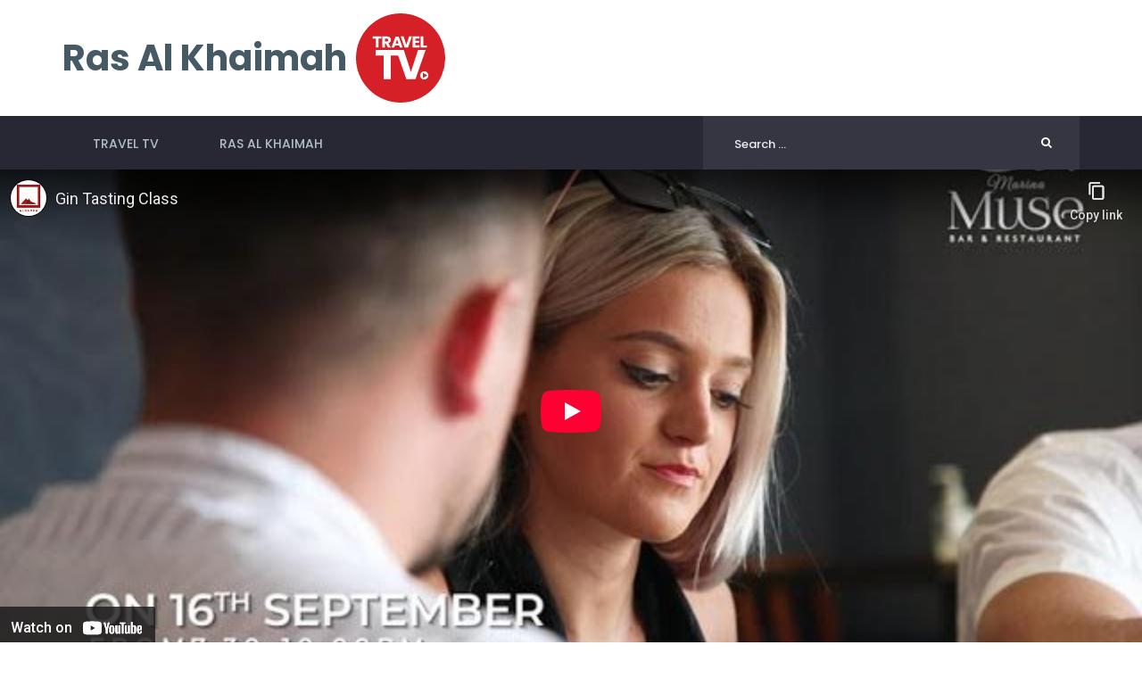

--- FILE ---
content_type: text/html; charset=utf-8
request_url: https://rasalkhaimah.traveltv.tube/video/hngd2
body_size: 3256
content:
<!doctype html>
<!--[if lt IE 7]>      <html class="no-js lt-ie9 lt-ie8 lt-ie7" lang="en"> <![endif]-->
<!--[if IE 7]>         <html class="no-js lt-ie9 lt-ie8" lang="en"> <![endif]-->
<!--[if IE 8]>         <html class="no-js lt-ie9" lang="en"> <![endif]-->
<!--[if gt IE 8]><!--> <html class="no-js" lang="en"> <!--<![endif]-->
<head>
  <meta charset="utf-8">
  <meta http-equiv="X-UA-Compatible" content="IE=edge">
  <title>Gin Tasting Class &laquo; Ras Al Khaimah Travel TV</title>
  <meta name="viewport" content="width=device-width, initial-scale=1">
  <link rel="icon" href="/images/logo/favicon/traveltv.png">
  <meta rel="canonical" content="http://rasalkhaimah.traveltv.tube/video/hngd2">  <meta property="og:url" content="http://rasalkhaimah.traveltv.tube/video/hngd2">  <link rel="image_src" href="https://img.youtube.com/vi/9jD88cfzRME/maxresdefault.jpg">
  <meta property="og:image" content="https://img.youtube.com/vi/9jD88cfzRME/maxresdefault.jpg">
  <meta property="og:image:width" content="">
  <meta property="og:image:height" content="">
  <meta property="og:title" content="Gin Tasting Class &laquo; Ras Al Khaimah Travel TV">
  <meta property="og:type" content="website">
  <meta property="og:site_name" content="Ras Al Khaimah Travel TV">

  <!-- ========= FontAwesome Icon Css File ========= -->
  <link rel="stylesheet" href="/assets/css/themify-icons.css">
  <!-- ========= Themify Icon Css File ========= -->
  <link rel="stylesheet" href="/assets/css/font-awesome.min.css">
  <!-- ========= Bootstrap Css File ========= -->
  <link rel="stylesheet" href="/assets/css/bootstrap.min.css">
  <!-- ========= Magnific PopUp Css File ========= -->
  <link rel="stylesheet" href="/assets/css/magnific-popup.css">
  <!-- ========= Owl Carousel Css File ========= -->
  <link rel="stylesheet" href="/assets/css/owl.carousel.css">
  <!-- ========= Animate Css File ========= -->
  <link rel="stylesheet" href="/assets/css/animate.min.css">  
  <!-- ========= Template Default Css File ========= -->
  <link rel="stylesheet" href="/assets/css/style.css?v=1587373306">
  <!-- ========= Template Menu Css File ========= -->
  <link rel="stylesheet" href="/assets/css/header.css?v=1587135306"> 
  <!-- ========= Template Main Css File ========= -->
  <link rel="stylesheet" href="/assets/css/themes.css?v=1587632508">  
  <!-- ========= Template Responsive Style Css File ========= -->
  <link rel="stylesheet" href="/assets/css/responsive.css?v=1587146933">

  <script src="/assets/js/modernizr.custom.js"></script>
  <!-- <script type="text/javascript" src="https://cdn.jsdelivr.net/html5shiv/3.7.3/html5shiv.min.js"></script> -->

  <!-- Global site tag (gtag.js) - Google Analytics -->
  <script async src="https://www.googletagmanager.com/gtag/js?id=UA-145178612-1"></script>
  <script>
    window.dataLayer = window.dataLayer || [];
    function gtag(){dataLayer.push(arguments);}
    gtag('js', new Date());

    gtag('config', 'UA-145178612-1');
  </script>

</head>

<body>  <header class="header">
    <div class="header-top">
    </div><!-- /.header-top -->

    <div class="header-middle">
      <div class="container">
        <div class="logo-row">
          <div>
            <div class="navbar-brand"><a href="/" class="logo"><span>Ras Al Khaimah</span><img src="/images/logo/traveltv.svg" alt="Travel TV"></a></div>
          </div>
          <div class="leaderboard-banner hidden-xs">
                      </div>
        </div>
      </div>
    </div><!-- /.header-middle -->

    <div class="header-bottom">
      <div class="container">
        <div class="row">
          <div class="col-sm-7">
            <nav class="navbar navbar-default">
                    <div class="navbar-header visible-xs">
                <button type="button" class="navbar-toggle collapsed" data-toggle="collapse" data-target="#menu" aria-expanded="false">
                  <i class="fa fa-bars"></i>
                </button>
              </div>

              <div id="menu" class="main-menu collapse navbar-collapse pull-left">

                <ul class="nav navbar-nav">

      
                  <li class="menu-item"><a href="http://traveltv.tube">Travel TV</a></li>

                  
                  <li class="menu-item"><a href="/">Ras Al Khaimah</a></li>

                            </ul>
              </div><!-- /.navbar-collapse -->
                  </nav><!-- /.navbar -->
          </div>
                <div class="col-sm-5">
            <form class="search-form" onsubmit="window.location = 'http://rasalkhaimah.traveltv.tube/search/' + keyword.value; return false;">
              <input name="keyword" type="text" class="search-input" size="20" maxlength="20" placeholder="Search ..." required="">
              <input type="submit" name="submit" class="search-submit">
            </form><!-- /.search-form -->
          </div>
      
        </div>
      </div><!-- /.container -->
    </div><!-- /.header-bottom -->
  </header><!-- /.header -->
  <section class="blog-posts video-post no-sidebar">

    <!--sse--> 
    <div class="video-container">
      <iframe src="//www.youtube-nocookie.com/embed/9jD88cfzRME?modestbranding=1&amp;rel=0&amp;showinfo=0&amp;wmode=transparent" frameborder="0" allowfullscreen="" allow="accelerometer; encrypted-media; gyroscope; picture-in-picture"></iframe>
    </div>
    <!--/sse--> <div class="container"><ul class="breadcrumb"><li><a href="http://worldtv.tube">World TV</a><li><a href="//traveltv.tube">Travel TV</a><li><a href="/">Ras Al Khaimah Travel TV</a><li class="active">Video</li></ul></div>
    <div style="padding: 0 0 40px 0;">
      <div class="container">

        <article class="post type-post format-standard">
          <div class="entry-content">

          <!--sse-->
            
            <h1 class="entry-title">Gin Tasting Class</h1><!-- /.entry-title -->

            <div class="author-meta">
              <div class="col-xs-7">
                <div class="left-side media">
                  <div class="author-details media-body">
                    <h3 class="name">Al Hamra</h3><!-- /.name -->
                    <span><i class="fa fa-clock-o"></i> <time datetime="PT33S">0:33</time></span>
                    <span style="margin-left:10px;"><i class="fa fa-calendar"></i> <time datetime="2021-08-22">22 August 2021</time></span>
                  </div><!-- /.author-details -->
                </div><!-- /.left-side -->
              </div>

              <div class="col-xs-5">
                <div class="right-side">
                  <span class="view-counter"><span class="count">153</span> Views</span>
                  <span class="like-count"><i class="fa fa-thumbs-o-up"></i><span class="count">4</span></span>
                  <span class="dislike-count"><i class="fa fa-thumbs-o-down"></i><span class="count">0</span></span>
                </div><!-- /.right-side -->
              </div>
            </div><!-- /.author-meta -->
            
            <p>Join The Tasting Class for an exclusive gin tasting and cocktail making experience, at Marina Muse<br />
From its history to the current craft gin revolution, learn all about gin, all while tasting 3 different gin styles.<br />
You&#039;ll also learn to make 3 classic gin-based cocktails while hearing their stories</p>

          <!--/sse-->   
          
          </div><!-- /.entry-content -->

          <div class="post-bottom">

            <div class="post-social">
              <button class="share-btn">Share <i class="fa fa-share-alt"></i></button>
              <div class="btn-hover">
                <a class="facebook" href="https://www.facebook.com/sharer.php?u=http%3A%2F%2Frasalkhaimah.traveltv.tube%2Fvideo%2Fhngd2" target="_blank"><i class="fa fa-facebook-square"></i></a>
                <a class="twitter" href="https://twitter.com/intent/tweet?url=http%3A%2F%2Frasalkhaimah.traveltv.tube%2Fvideo%2Fhngd2&text=Gin+Tasting+Class"><i class="fa fa-twitter-square" target="_blank"></i></a>
              </div><!-- /.btn-hover -->
            </div><!-- /.post-social -->
          </div><!-- /.post-bottom -->
        </article><!-- /.post -->

        <h2 class="section-title">Related Videos</h2><!-- /.section-title -->

        <div class="related-videos-slider owl-carousel owl-theme">
        <!--sse--> 

          <div class="item">
            <article class="post type-post">
              <div class="entry-thumbnail">
                <img src="https://i.ytimg.com/vi/RoTSTBonlZo/mqdefault.jpg" alt="The Ritz-Carlton, Al Wadi Desert (Ras Al Khaimah)">
                <a href="https://www.youtube.com/watch?v=RoTSTBonlZo" class="iframe">
                  <span class="play-video"><i class="fa fa-play-circle-o"></i></span>
                </a>
              </div><!-- /.entry-thumbnail -->
              <div class="entry-content">
                <h2 class="entry-title"><a href="/video/hrt5o">The Ritz-Carlton, Al Wadi Desert (Ras Al Khaimah)</a></h2><!-- /.entry-title -->
                <div class="entry-meta">
                  <span class="author">Al Hamra Official</span><!-- /.author -->
                  <span><i class="fa fa-clock-o"></i> <time datetime="PT1M20S">1:20</time></span>
                  <span><i class="fa fa-eye"></i> <span class="count">651</span></span>
                </div><!-- /.entry-meta -->
              </div><!-- /.entry-content -->
            </article><!-- /.type-post -->
          </div><!-- /.item -->

          <div class="item">
            <article class="post type-post">
              <div class="entry-thumbnail">
                <img src="https://i.ytimg.com/vi/RoTSTBonlZo/mqdefault.jpg" alt="The Ritz-Carlton, Al Wadi Desert (Ras Al Khaimah)">
                <a href="https://www.youtube.com/watch?v=RoTSTBonlZo" class="iframe">
                  <span class="play-video"><i class="fa fa-play-circle-o"></i></span>
                </a>
              </div><!-- /.entry-thumbnail -->
              <div class="entry-content">
                <h2 class="entry-title"><a href="/video/hrt5r">The Ritz-Carlton, Al Wadi Desert (Ras Al Khaimah)</a></h2><!-- /.entry-title -->
                <div class="entry-meta">
                  <span class="author">Al Hamra Official</span><!-- /.author -->
                  <span><i class="fa fa-clock-o"></i> <time datetime="PT1M20S">1:20</time></span>
                  <span><i class="fa fa-eye"></i> <span class="count">651</span></span>
                </div><!-- /.entry-meta -->
              </div><!-- /.entry-content -->
            </article><!-- /.type-post -->
          </div><!-- /.item -->

          <div class="item">
            <article class="post type-post">
              <div class="entry-thumbnail">
                <img src="https://i.ytimg.com/vi/RoTSTBonlZo/mqdefault.jpg" alt="The Ritz-Carlton, Al Wadi Desert (Ras Al Khaimah)">
                <a href="https://www.youtube.com/watch?v=RoTSTBonlZo" class="iframe">
                  <span class="play-video"><i class="fa fa-play-circle-o"></i></span>
                </a>
              </div><!-- /.entry-thumbnail -->
              <div class="entry-content">
                <h2 class="entry-title"><a href="/video/hrt5t">The Ritz-Carlton, Al Wadi Desert (Ras Al Khaimah)</a></h2><!-- /.entry-title -->
                <div class="entry-meta">
                  <span class="author">Al Hamra Official</span><!-- /.author -->
                  <span><i class="fa fa-clock-o"></i> <time datetime="PT1M20S">1:20</time></span>
                  <span><i class="fa fa-eye"></i> <span class="count">651</span></span>
                </div><!-- /.entry-meta -->
              </div><!-- /.entry-content -->
            </article><!-- /.type-post -->
          </div><!-- /.item -->

          <div class="item">
            <article class="post type-post">
              <div class="entry-thumbnail">
                <img src="https://i.ytimg.com/vi/Fad1jfddJAo/mqdefault.jpg" alt="Al Hamra Waterfront Residence">
                <a href="https://www.youtube.com/watch?v=Fad1jfddJAo" class="iframe">
                  <span class="play-video"><i class="fa fa-play-circle-o"></i></span>
                </a>
              </div><!-- /.entry-thumbnail -->
              <div class="entry-content">
                <h2 class="entry-title"><a href="/video/hrt5p">Al Hamra Waterfront Residence</a></h2><!-- /.entry-title -->
                <div class="entry-meta">
                  <span class="author">Al Hamra Official</span><!-- /.author -->
                  <span><i class="fa fa-clock-o"></i> <time datetime="PT1M56S">1:56</time></span>
                  <span><i class="fa fa-eye"></i> <span class="count">119</span></span>
                </div><!-- /.entry-meta -->
              </div><!-- /.entry-content -->
            </article><!-- /.type-post -->
          </div><!-- /.item -->

          <div class="item">
            <article class="post type-post">
              <div class="entry-thumbnail">
                <img src="https://i.ytimg.com/vi/Fad1jfddJAo/mqdefault.jpg" alt="Al Hamra Waterfront Residence">
                <a href="https://www.youtube.com/watch?v=Fad1jfddJAo" class="iframe">
                  <span class="play-video"><i class="fa fa-play-circle-o"></i></span>
                </a>
              </div><!-- /.entry-thumbnail -->
              <div class="entry-content">
                <h2 class="entry-title"><a href="/video/hrt5v">Al Hamra Waterfront Residence</a></h2><!-- /.entry-title -->
                <div class="entry-meta">
                  <span class="author">Al Hamra Official</span><!-- /.author -->
                  <span><i class="fa fa-clock-o"></i> <time datetime="PT1M56S">1:56</time></span>
                  <span><i class="fa fa-eye"></i> <span class="count">118</span></span>
                </div><!-- /.entry-meta -->
              </div><!-- /.entry-content -->
            </article><!-- /.type-post -->
          </div><!-- /.item -->

        <!--/sse--> 
        </div><!-- /.related-videos-slider -->

      </div><!-- /.container -->
    </div><!-- /.section-padding -->
  </section><!-- /.video-post -->
  <footer class="site-footer">
    <div class="footer-top">
      <div class="overlay">
        <div class="section-padding">
          <div class="container">
            <div class="row">
              <div class="footer-widgets">

                <div class="col-sm-12">
                  <div class="widget widget_about">
                    <div class="widget-details">
                      <div class="footer-logo">
                        <a href="/"><span>Ras Al Khaimah</span><img src="/images/logo/traveltv-inverted.svg" alt="Travel TV"></a>
                      </div><!-- /.footer-logo -->
                    </div><!-- /.widget-details -->
                  </div><!-- /.widget -->
                </div>
                
              </div>
            </div><!-- /.row -->
          </div><!-- /.container -->
        </div><!-- /.section-padding -->
      </div><!-- /.overlay -->
    </div><!-- /.footer-top -->

    <div class="footer-bottom">
      <div class="padding">
        <div class="container">
          <div class="copyright text-center">
            Copyright &copy; 2026 <a href="http://traveltv.tube">Travel TV</a>
          </div><!-- /.copyright -->
        </div><!-- /.container -->
      </div><!-- /.padding -->
    </div><!-- /.footer-bottom -->
  </footer><!-- /.footer -->	<script src="/assets/js/plugins.js?v=1564657002"></script>
	<script src="/assets/js/main.js?v=1564590334"></script>



<script defer src="https://static.cloudflareinsights.com/beacon.min.js/vcd15cbe7772f49c399c6a5babf22c1241717689176015" integrity="sha512-ZpsOmlRQV6y907TI0dKBHq9Md29nnaEIPlkf84rnaERnq6zvWvPUqr2ft8M1aS28oN72PdrCzSjY4U6VaAw1EQ==" data-cf-beacon='{"version":"2024.11.0","token":"6131b96355724605aceb431bf05ab771","r":1,"server_timing":{"name":{"cfCacheStatus":true,"cfEdge":true,"cfExtPri":true,"cfL4":true,"cfOrigin":true,"cfSpeedBrain":true},"location_startswith":null}}' crossorigin="anonymous"></script>
</body>
</html>

--- FILE ---
content_type: text/html; charset=utf-8
request_url: https://www.youtube-nocookie.com/embed/9jD88cfzRME?modestbranding=1&rel=0&showinfo=0&wmode=transparent
body_size: 46273
content:
<!DOCTYPE html><html lang="en" dir="ltr" data-cast-api-enabled="true"><head><meta name="viewport" content="width=device-width, initial-scale=1"><script nonce="MasIsBoVx5pc_6n05qwp_w">if ('undefined' == typeof Symbol || 'undefined' == typeof Symbol.iterator) {delete Array.prototype.entries;}</script><style name="www-roboto" nonce="6XnjXEzD4CTwEmrVJylKmQ">@font-face{font-family:'Roboto';font-style:normal;font-weight:400;font-stretch:100%;src:url(//fonts.gstatic.com/s/roboto/v48/KFO7CnqEu92Fr1ME7kSn66aGLdTylUAMa3GUBHMdazTgWw.woff2)format('woff2');unicode-range:U+0460-052F,U+1C80-1C8A,U+20B4,U+2DE0-2DFF,U+A640-A69F,U+FE2E-FE2F;}@font-face{font-family:'Roboto';font-style:normal;font-weight:400;font-stretch:100%;src:url(//fonts.gstatic.com/s/roboto/v48/KFO7CnqEu92Fr1ME7kSn66aGLdTylUAMa3iUBHMdazTgWw.woff2)format('woff2');unicode-range:U+0301,U+0400-045F,U+0490-0491,U+04B0-04B1,U+2116;}@font-face{font-family:'Roboto';font-style:normal;font-weight:400;font-stretch:100%;src:url(//fonts.gstatic.com/s/roboto/v48/KFO7CnqEu92Fr1ME7kSn66aGLdTylUAMa3CUBHMdazTgWw.woff2)format('woff2');unicode-range:U+1F00-1FFF;}@font-face{font-family:'Roboto';font-style:normal;font-weight:400;font-stretch:100%;src:url(//fonts.gstatic.com/s/roboto/v48/KFO7CnqEu92Fr1ME7kSn66aGLdTylUAMa3-UBHMdazTgWw.woff2)format('woff2');unicode-range:U+0370-0377,U+037A-037F,U+0384-038A,U+038C,U+038E-03A1,U+03A3-03FF;}@font-face{font-family:'Roboto';font-style:normal;font-weight:400;font-stretch:100%;src:url(//fonts.gstatic.com/s/roboto/v48/KFO7CnqEu92Fr1ME7kSn66aGLdTylUAMawCUBHMdazTgWw.woff2)format('woff2');unicode-range:U+0302-0303,U+0305,U+0307-0308,U+0310,U+0312,U+0315,U+031A,U+0326-0327,U+032C,U+032F-0330,U+0332-0333,U+0338,U+033A,U+0346,U+034D,U+0391-03A1,U+03A3-03A9,U+03B1-03C9,U+03D1,U+03D5-03D6,U+03F0-03F1,U+03F4-03F5,U+2016-2017,U+2034-2038,U+203C,U+2040,U+2043,U+2047,U+2050,U+2057,U+205F,U+2070-2071,U+2074-208E,U+2090-209C,U+20D0-20DC,U+20E1,U+20E5-20EF,U+2100-2112,U+2114-2115,U+2117-2121,U+2123-214F,U+2190,U+2192,U+2194-21AE,U+21B0-21E5,U+21F1-21F2,U+21F4-2211,U+2213-2214,U+2216-22FF,U+2308-230B,U+2310,U+2319,U+231C-2321,U+2336-237A,U+237C,U+2395,U+239B-23B7,U+23D0,U+23DC-23E1,U+2474-2475,U+25AF,U+25B3,U+25B7,U+25BD,U+25C1,U+25CA,U+25CC,U+25FB,U+266D-266F,U+27C0-27FF,U+2900-2AFF,U+2B0E-2B11,U+2B30-2B4C,U+2BFE,U+3030,U+FF5B,U+FF5D,U+1D400-1D7FF,U+1EE00-1EEFF;}@font-face{font-family:'Roboto';font-style:normal;font-weight:400;font-stretch:100%;src:url(//fonts.gstatic.com/s/roboto/v48/KFO7CnqEu92Fr1ME7kSn66aGLdTylUAMaxKUBHMdazTgWw.woff2)format('woff2');unicode-range:U+0001-000C,U+000E-001F,U+007F-009F,U+20DD-20E0,U+20E2-20E4,U+2150-218F,U+2190,U+2192,U+2194-2199,U+21AF,U+21E6-21F0,U+21F3,U+2218-2219,U+2299,U+22C4-22C6,U+2300-243F,U+2440-244A,U+2460-24FF,U+25A0-27BF,U+2800-28FF,U+2921-2922,U+2981,U+29BF,U+29EB,U+2B00-2BFF,U+4DC0-4DFF,U+FFF9-FFFB,U+10140-1018E,U+10190-1019C,U+101A0,U+101D0-101FD,U+102E0-102FB,U+10E60-10E7E,U+1D2C0-1D2D3,U+1D2E0-1D37F,U+1F000-1F0FF,U+1F100-1F1AD,U+1F1E6-1F1FF,U+1F30D-1F30F,U+1F315,U+1F31C,U+1F31E,U+1F320-1F32C,U+1F336,U+1F378,U+1F37D,U+1F382,U+1F393-1F39F,U+1F3A7-1F3A8,U+1F3AC-1F3AF,U+1F3C2,U+1F3C4-1F3C6,U+1F3CA-1F3CE,U+1F3D4-1F3E0,U+1F3ED,U+1F3F1-1F3F3,U+1F3F5-1F3F7,U+1F408,U+1F415,U+1F41F,U+1F426,U+1F43F,U+1F441-1F442,U+1F444,U+1F446-1F449,U+1F44C-1F44E,U+1F453,U+1F46A,U+1F47D,U+1F4A3,U+1F4B0,U+1F4B3,U+1F4B9,U+1F4BB,U+1F4BF,U+1F4C8-1F4CB,U+1F4D6,U+1F4DA,U+1F4DF,U+1F4E3-1F4E6,U+1F4EA-1F4ED,U+1F4F7,U+1F4F9-1F4FB,U+1F4FD-1F4FE,U+1F503,U+1F507-1F50B,U+1F50D,U+1F512-1F513,U+1F53E-1F54A,U+1F54F-1F5FA,U+1F610,U+1F650-1F67F,U+1F687,U+1F68D,U+1F691,U+1F694,U+1F698,U+1F6AD,U+1F6B2,U+1F6B9-1F6BA,U+1F6BC,U+1F6C6-1F6CF,U+1F6D3-1F6D7,U+1F6E0-1F6EA,U+1F6F0-1F6F3,U+1F6F7-1F6FC,U+1F700-1F7FF,U+1F800-1F80B,U+1F810-1F847,U+1F850-1F859,U+1F860-1F887,U+1F890-1F8AD,U+1F8B0-1F8BB,U+1F8C0-1F8C1,U+1F900-1F90B,U+1F93B,U+1F946,U+1F984,U+1F996,U+1F9E9,U+1FA00-1FA6F,U+1FA70-1FA7C,U+1FA80-1FA89,U+1FA8F-1FAC6,U+1FACE-1FADC,U+1FADF-1FAE9,U+1FAF0-1FAF8,U+1FB00-1FBFF;}@font-face{font-family:'Roboto';font-style:normal;font-weight:400;font-stretch:100%;src:url(//fonts.gstatic.com/s/roboto/v48/KFO7CnqEu92Fr1ME7kSn66aGLdTylUAMa3OUBHMdazTgWw.woff2)format('woff2');unicode-range:U+0102-0103,U+0110-0111,U+0128-0129,U+0168-0169,U+01A0-01A1,U+01AF-01B0,U+0300-0301,U+0303-0304,U+0308-0309,U+0323,U+0329,U+1EA0-1EF9,U+20AB;}@font-face{font-family:'Roboto';font-style:normal;font-weight:400;font-stretch:100%;src:url(//fonts.gstatic.com/s/roboto/v48/KFO7CnqEu92Fr1ME7kSn66aGLdTylUAMa3KUBHMdazTgWw.woff2)format('woff2');unicode-range:U+0100-02BA,U+02BD-02C5,U+02C7-02CC,U+02CE-02D7,U+02DD-02FF,U+0304,U+0308,U+0329,U+1D00-1DBF,U+1E00-1E9F,U+1EF2-1EFF,U+2020,U+20A0-20AB,U+20AD-20C0,U+2113,U+2C60-2C7F,U+A720-A7FF;}@font-face{font-family:'Roboto';font-style:normal;font-weight:400;font-stretch:100%;src:url(//fonts.gstatic.com/s/roboto/v48/KFO7CnqEu92Fr1ME7kSn66aGLdTylUAMa3yUBHMdazQ.woff2)format('woff2');unicode-range:U+0000-00FF,U+0131,U+0152-0153,U+02BB-02BC,U+02C6,U+02DA,U+02DC,U+0304,U+0308,U+0329,U+2000-206F,U+20AC,U+2122,U+2191,U+2193,U+2212,U+2215,U+FEFF,U+FFFD;}@font-face{font-family:'Roboto';font-style:normal;font-weight:500;font-stretch:100%;src:url(//fonts.gstatic.com/s/roboto/v48/KFO7CnqEu92Fr1ME7kSn66aGLdTylUAMa3GUBHMdazTgWw.woff2)format('woff2');unicode-range:U+0460-052F,U+1C80-1C8A,U+20B4,U+2DE0-2DFF,U+A640-A69F,U+FE2E-FE2F;}@font-face{font-family:'Roboto';font-style:normal;font-weight:500;font-stretch:100%;src:url(//fonts.gstatic.com/s/roboto/v48/KFO7CnqEu92Fr1ME7kSn66aGLdTylUAMa3iUBHMdazTgWw.woff2)format('woff2');unicode-range:U+0301,U+0400-045F,U+0490-0491,U+04B0-04B1,U+2116;}@font-face{font-family:'Roboto';font-style:normal;font-weight:500;font-stretch:100%;src:url(//fonts.gstatic.com/s/roboto/v48/KFO7CnqEu92Fr1ME7kSn66aGLdTylUAMa3CUBHMdazTgWw.woff2)format('woff2');unicode-range:U+1F00-1FFF;}@font-face{font-family:'Roboto';font-style:normal;font-weight:500;font-stretch:100%;src:url(//fonts.gstatic.com/s/roboto/v48/KFO7CnqEu92Fr1ME7kSn66aGLdTylUAMa3-UBHMdazTgWw.woff2)format('woff2');unicode-range:U+0370-0377,U+037A-037F,U+0384-038A,U+038C,U+038E-03A1,U+03A3-03FF;}@font-face{font-family:'Roboto';font-style:normal;font-weight:500;font-stretch:100%;src:url(//fonts.gstatic.com/s/roboto/v48/KFO7CnqEu92Fr1ME7kSn66aGLdTylUAMawCUBHMdazTgWw.woff2)format('woff2');unicode-range:U+0302-0303,U+0305,U+0307-0308,U+0310,U+0312,U+0315,U+031A,U+0326-0327,U+032C,U+032F-0330,U+0332-0333,U+0338,U+033A,U+0346,U+034D,U+0391-03A1,U+03A3-03A9,U+03B1-03C9,U+03D1,U+03D5-03D6,U+03F0-03F1,U+03F4-03F5,U+2016-2017,U+2034-2038,U+203C,U+2040,U+2043,U+2047,U+2050,U+2057,U+205F,U+2070-2071,U+2074-208E,U+2090-209C,U+20D0-20DC,U+20E1,U+20E5-20EF,U+2100-2112,U+2114-2115,U+2117-2121,U+2123-214F,U+2190,U+2192,U+2194-21AE,U+21B0-21E5,U+21F1-21F2,U+21F4-2211,U+2213-2214,U+2216-22FF,U+2308-230B,U+2310,U+2319,U+231C-2321,U+2336-237A,U+237C,U+2395,U+239B-23B7,U+23D0,U+23DC-23E1,U+2474-2475,U+25AF,U+25B3,U+25B7,U+25BD,U+25C1,U+25CA,U+25CC,U+25FB,U+266D-266F,U+27C0-27FF,U+2900-2AFF,U+2B0E-2B11,U+2B30-2B4C,U+2BFE,U+3030,U+FF5B,U+FF5D,U+1D400-1D7FF,U+1EE00-1EEFF;}@font-face{font-family:'Roboto';font-style:normal;font-weight:500;font-stretch:100%;src:url(//fonts.gstatic.com/s/roboto/v48/KFO7CnqEu92Fr1ME7kSn66aGLdTylUAMaxKUBHMdazTgWw.woff2)format('woff2');unicode-range:U+0001-000C,U+000E-001F,U+007F-009F,U+20DD-20E0,U+20E2-20E4,U+2150-218F,U+2190,U+2192,U+2194-2199,U+21AF,U+21E6-21F0,U+21F3,U+2218-2219,U+2299,U+22C4-22C6,U+2300-243F,U+2440-244A,U+2460-24FF,U+25A0-27BF,U+2800-28FF,U+2921-2922,U+2981,U+29BF,U+29EB,U+2B00-2BFF,U+4DC0-4DFF,U+FFF9-FFFB,U+10140-1018E,U+10190-1019C,U+101A0,U+101D0-101FD,U+102E0-102FB,U+10E60-10E7E,U+1D2C0-1D2D3,U+1D2E0-1D37F,U+1F000-1F0FF,U+1F100-1F1AD,U+1F1E6-1F1FF,U+1F30D-1F30F,U+1F315,U+1F31C,U+1F31E,U+1F320-1F32C,U+1F336,U+1F378,U+1F37D,U+1F382,U+1F393-1F39F,U+1F3A7-1F3A8,U+1F3AC-1F3AF,U+1F3C2,U+1F3C4-1F3C6,U+1F3CA-1F3CE,U+1F3D4-1F3E0,U+1F3ED,U+1F3F1-1F3F3,U+1F3F5-1F3F7,U+1F408,U+1F415,U+1F41F,U+1F426,U+1F43F,U+1F441-1F442,U+1F444,U+1F446-1F449,U+1F44C-1F44E,U+1F453,U+1F46A,U+1F47D,U+1F4A3,U+1F4B0,U+1F4B3,U+1F4B9,U+1F4BB,U+1F4BF,U+1F4C8-1F4CB,U+1F4D6,U+1F4DA,U+1F4DF,U+1F4E3-1F4E6,U+1F4EA-1F4ED,U+1F4F7,U+1F4F9-1F4FB,U+1F4FD-1F4FE,U+1F503,U+1F507-1F50B,U+1F50D,U+1F512-1F513,U+1F53E-1F54A,U+1F54F-1F5FA,U+1F610,U+1F650-1F67F,U+1F687,U+1F68D,U+1F691,U+1F694,U+1F698,U+1F6AD,U+1F6B2,U+1F6B9-1F6BA,U+1F6BC,U+1F6C6-1F6CF,U+1F6D3-1F6D7,U+1F6E0-1F6EA,U+1F6F0-1F6F3,U+1F6F7-1F6FC,U+1F700-1F7FF,U+1F800-1F80B,U+1F810-1F847,U+1F850-1F859,U+1F860-1F887,U+1F890-1F8AD,U+1F8B0-1F8BB,U+1F8C0-1F8C1,U+1F900-1F90B,U+1F93B,U+1F946,U+1F984,U+1F996,U+1F9E9,U+1FA00-1FA6F,U+1FA70-1FA7C,U+1FA80-1FA89,U+1FA8F-1FAC6,U+1FACE-1FADC,U+1FADF-1FAE9,U+1FAF0-1FAF8,U+1FB00-1FBFF;}@font-face{font-family:'Roboto';font-style:normal;font-weight:500;font-stretch:100%;src:url(//fonts.gstatic.com/s/roboto/v48/KFO7CnqEu92Fr1ME7kSn66aGLdTylUAMa3OUBHMdazTgWw.woff2)format('woff2');unicode-range:U+0102-0103,U+0110-0111,U+0128-0129,U+0168-0169,U+01A0-01A1,U+01AF-01B0,U+0300-0301,U+0303-0304,U+0308-0309,U+0323,U+0329,U+1EA0-1EF9,U+20AB;}@font-face{font-family:'Roboto';font-style:normal;font-weight:500;font-stretch:100%;src:url(//fonts.gstatic.com/s/roboto/v48/KFO7CnqEu92Fr1ME7kSn66aGLdTylUAMa3KUBHMdazTgWw.woff2)format('woff2');unicode-range:U+0100-02BA,U+02BD-02C5,U+02C7-02CC,U+02CE-02D7,U+02DD-02FF,U+0304,U+0308,U+0329,U+1D00-1DBF,U+1E00-1E9F,U+1EF2-1EFF,U+2020,U+20A0-20AB,U+20AD-20C0,U+2113,U+2C60-2C7F,U+A720-A7FF;}@font-face{font-family:'Roboto';font-style:normal;font-weight:500;font-stretch:100%;src:url(//fonts.gstatic.com/s/roboto/v48/KFO7CnqEu92Fr1ME7kSn66aGLdTylUAMa3yUBHMdazQ.woff2)format('woff2');unicode-range:U+0000-00FF,U+0131,U+0152-0153,U+02BB-02BC,U+02C6,U+02DA,U+02DC,U+0304,U+0308,U+0329,U+2000-206F,U+20AC,U+2122,U+2191,U+2193,U+2212,U+2215,U+FEFF,U+FFFD;}</style><script name="www-roboto" nonce="MasIsBoVx5pc_6n05qwp_w">if (document.fonts && document.fonts.load) {document.fonts.load("400 10pt Roboto", "E"); document.fonts.load("500 10pt Roboto", "E");}</script><link rel="stylesheet" href="/s/player/c9168c90/www-player.css" name="www-player" nonce="6XnjXEzD4CTwEmrVJylKmQ"><style nonce="6XnjXEzD4CTwEmrVJylKmQ">html {overflow: hidden;}body {font: 12px Roboto, Arial, sans-serif; background-color: #000; color: #fff; height: 100%; width: 100%; overflow: hidden; position: absolute; margin: 0; padding: 0;}#player {width: 100%; height: 100%;}h1 {text-align: center; color: #fff;}h3 {margin-top: 6px; margin-bottom: 3px;}.player-unavailable {position: absolute; top: 0; left: 0; right: 0; bottom: 0; padding: 25px; font-size: 13px; background: url(/img/meh7.png) 50% 65% no-repeat;}.player-unavailable .message {text-align: left; margin: 0 -5px 15px; padding: 0 5px 14px; border-bottom: 1px solid #888; font-size: 19px; font-weight: normal;}.player-unavailable a {color: #167ac6; text-decoration: none;}</style><script nonce="MasIsBoVx5pc_6n05qwp_w">var ytcsi={gt:function(n){n=(n||"")+"data_";return ytcsi[n]||(ytcsi[n]={tick:{},info:{},gel:{preLoggedGelInfos:[]}})},now:window.performance&&window.performance.timing&&window.performance.now&&window.performance.timing.navigationStart?function(){return window.performance.timing.navigationStart+window.performance.now()}:function(){return(new Date).getTime()},tick:function(l,t,n){var ticks=ytcsi.gt(n).tick;var v=t||ytcsi.now();if(ticks[l]){ticks["_"+l]=ticks["_"+l]||[ticks[l]];ticks["_"+l].push(v)}ticks[l]=
v},info:function(k,v,n){ytcsi.gt(n).info[k]=v},infoGel:function(p,n){ytcsi.gt(n).gel.preLoggedGelInfos.push(p)},setStart:function(t,n){ytcsi.tick("_start",t,n)}};
(function(w,d){function isGecko(){if(!w.navigator)return false;try{if(w.navigator.userAgentData&&w.navigator.userAgentData.brands&&w.navigator.userAgentData.brands.length){var brands=w.navigator.userAgentData.brands;var i=0;for(;i<brands.length;i++)if(brands[i]&&brands[i].brand==="Firefox")return true;return false}}catch(e){setTimeout(function(){throw e;})}if(!w.navigator.userAgent)return false;var ua=w.navigator.userAgent;return ua.indexOf("Gecko")>0&&ua.toLowerCase().indexOf("webkit")<0&&ua.indexOf("Edge")<
0&&ua.indexOf("Trident")<0&&ua.indexOf("MSIE")<0}ytcsi.setStart(w.performance?w.performance.timing.responseStart:null);var isPrerender=(d.visibilityState||d.webkitVisibilityState)=="prerender";var vName=!d.visibilityState&&d.webkitVisibilityState?"webkitvisibilitychange":"visibilitychange";if(isPrerender){var startTick=function(){ytcsi.setStart();d.removeEventListener(vName,startTick)};d.addEventListener(vName,startTick,false)}if(d.addEventListener)d.addEventListener(vName,function(){ytcsi.tick("vc")},
false);if(isGecko()){var isHidden=(d.visibilityState||d.webkitVisibilityState)=="hidden";if(isHidden)ytcsi.tick("vc")}var slt=function(el,t){setTimeout(function(){var n=ytcsi.now();el.loadTime=n;if(el.slt)el.slt()},t)};w.__ytRIL=function(el){if(!el.getAttribute("data-thumb"))if(w.requestAnimationFrame)w.requestAnimationFrame(function(){slt(el,0)});else slt(el,16)}})(window,document);
</script><script nonce="MasIsBoVx5pc_6n05qwp_w">var ytcfg={d:function(){return window.yt&&yt.config_||ytcfg.data_||(ytcfg.data_={})},get:function(k,o){return k in ytcfg.d()?ytcfg.d()[k]:o},set:function(){var a=arguments;if(a.length>1)ytcfg.d()[a[0]]=a[1];else{var k;for(k in a[0])ytcfg.d()[k]=a[0][k]}}};
ytcfg.set({"CLIENT_CANARY_STATE":"none","DEVICE":"cbr\u003dChrome\u0026cbrand\u003dapple\u0026cbrver\u003d131.0.0.0\u0026ceng\u003dWebKit\u0026cengver\u003d537.36\u0026cos\u003dMacintosh\u0026cosver\u003d10_15_7\u0026cplatform\u003dDESKTOP","EVENT_ID":"qKV0abCsKrW7lssPpe2IiAg","EXPERIMENT_FLAGS":{"ab_det_apm":true,"ab_det_el_h":true,"ab_det_em_inj":true,"ab_l_sig_st":true,"ab_l_sig_st_e":true,"action_companion_center_align_description":true,"allow_skip_networkless":true,"always_send_and_write":true,"att_web_record_metrics":true,"attmusi":true,"c3_enable_button_impression_logging":true,"c3_watch_page_component":true,"cancel_pending_navs":true,"clean_up_manual_attribution_header":true,"config_age_report_killswitch":true,"cow_optimize_idom_compat":true,"csi_on_gel":true,"delhi_mweb_colorful_sd":true,"delhi_mweb_colorful_sd_v2":true,"deprecate_pair_servlet_enabled":true,"desktop_sparkles_light_cta_button":true,"disable_cached_masthead_data":true,"disable_child_node_auto_formatted_strings":true,"disable_log_to_visitor_layer":true,"disable_pacf_logging_for_memory_limited_tv":true,"embeds_enable_eid_enforcement_for_youtube":true,"embeds_enable_info_panel_dismissal":true,"embeds_enable_pfp_always_unbranded":true,"embeds_muted_autoplay_sound_fix":true,"embeds_serve_es6_client":true,"embeds_web_nwl_disable_nocookie":true,"embeds_web_updated_shorts_definition_fix":true,"enable_active_view_display_ad_renderer_web_home":true,"enable_ad_disclosure_banner_a11y_fix":true,"enable_client_sli_logging":true,"enable_client_streamz_web":true,"enable_client_ve_spec":true,"enable_cloud_save_error_popup_after_retry":true,"enable_dai_sdf_h5_preroll":true,"enable_datasync_id_header_in_web_vss_pings":true,"enable_default_mono_cta_migration_web_client":true,"enable_docked_chat_messages":true,"enable_entity_store_from_dependency_injection":true,"enable_inline_muted_playback_on_web_search":true,"enable_inline_muted_playback_on_web_search_for_vdc":true,"enable_inline_muted_playback_on_web_search_for_vdcb":true,"enable_is_extended_monitoring":true,"enable_is_mini_app_page_active_bugfix":true,"enable_logging_first_user_action_after_game_ready":true,"enable_ltc_param_fetch_from_innertube":true,"enable_masthead_mweb_padding_fix":true,"enable_menu_renderer_button_in_mweb_hclr":true,"enable_mini_app_command_handler_mweb_fix":true,"enable_mini_guide_downloads_item":true,"enable_mixed_direction_formatted_strings":true,"enable_mweb_new_caption_language_picker":true,"enable_names_handles_account_switcher":true,"enable_network_request_logging_on_game_events":true,"enable_new_paid_product_placement":true,"enable_open_in_new_tab_icon_for_short_dr_for_desktop_search":true,"enable_open_yt_content":true,"enable_origin_query_parameter_bugfix":true,"enable_pause_ads_on_ytv_html5":true,"enable_payments_purchase_manager":true,"enable_pdp_icon_prefetch":true,"enable_pl_r_si_fa":true,"enable_place_pivot_url":true,"enable_pv_screen_modern_text":true,"enable_removing_navbar_title_on_hashtag_page_mweb":true,"enable_rta_manager":true,"enable_sdf_companion_h5":true,"enable_sdf_dai_h5_midroll":true,"enable_sdf_h5_endemic_mid_post_roll":true,"enable_sdf_on_h5_unplugged_vod_midroll":true,"enable_sdf_shorts_player_bytes_h5":true,"enable_sending_unwrapped_game_audio_as_serialized_metadata":true,"enable_sfv_effect_pivot_url":true,"enable_shorts_new_carousel":true,"enable_skip_ad_guidance_prompt":true,"enable_skippable_ads_for_unplugged_ad_pod":true,"enable_smearing_expansion_dai":true,"enable_time_out_messages":true,"enable_timeline_view_modern_transcript_fe":true,"enable_video_display_compact_button_group_for_desktop_search":true,"enable_web_delhi_icons":true,"enable_web_home_top_landscape_image_layout_level_click":true,"enable_web_tiered_gel":true,"enable_window_constrained_buy_flow_dialog":true,"enable_wiz_queue_effect_and_on_init_initial_runs":true,"enable_ypc_spinners":true,"enable_yt_ata_iframe_authuser":true,"export_networkless_options":true,"export_player_version_to_ytconfig":true,"fill_single_video_with_notify_to_lasr":true,"fix_ad_miniplayer_controls_rendering":true,"fix_ads_tracking_for_swf_config_deprecation_mweb":true,"h5_companion_enable_adcpn_macro_substitution_for_click_pings":true,"h5_inplayer_enable_adcpn_macro_substitution_for_click_pings":true,"h5_reset_cache_and_filter_before_update_masthead":true,"hide_channel_creation_title_for_mweb":true,"high_ccv_client_side_caching_h5":true,"html5_log_trigger_events_with_debug_data":true,"html5_ssdai_enable_media_end_cue_range":true,"il_attach_cache_limit":true,"il_use_view_model_logging_context":true,"is_browser_support_for_webcam_streaming":true,"json_condensed_response":true,"kev_adb_pg":true,"kevlar_gel_error_routing":true,"kevlar_watch_cinematics":true,"live_chat_enable_controller_extraction":true,"live_chat_enable_rta_manager":true,"log_click_with_layer_from_element_in_command_handler":true,"mdx_enable_privacy_disclosure_ui":true,"mdx_load_cast_api_bootstrap_script":true,"medium_progress_bar_modification":true,"migrate_remaining_web_ad_badges_to_innertube":true,"mobile_account_menu_refresh":true,"mweb_account_linking_noapp":true,"mweb_after_render_to_scheduler":true,"mweb_allow_modern_search_suggest_behavior":true,"mweb_animated_actions":true,"mweb_app_upsell_button_direct_to_app":true,"mweb_c3_enable_adaptive_signals":true,"mweb_c3_library_page_enable_recent_shelf":true,"mweb_c3_remove_web_navigation_endpoint_data":true,"mweb_c3_use_canonical_from_player_response":true,"mweb_cinematic_watch":true,"mweb_command_handler":true,"mweb_delay_watch_initial_data":true,"mweb_disable_searchbar_scroll":true,"mweb_enable_fine_scrubbing_for_recs":true,"mweb_enable_keto_batch_player_fullscreen":true,"mweb_enable_keto_batch_player_progress_bar":true,"mweb_enable_keto_batch_player_tooltips":true,"mweb_enable_lockup_view_model_for_ucp":true,"mweb_enable_mix_panel_title_metadata":true,"mweb_enable_more_drawer":true,"mweb_enable_optional_fullscreen_landscape_locking":true,"mweb_enable_overlay_touch_manager":true,"mweb_enable_premium_carve_out_fix":true,"mweb_enable_refresh_detection":true,"mweb_enable_search_imp":true,"mweb_enable_shorts_pivot_button":true,"mweb_enable_shorts_video_preload":true,"mweb_enable_skippables_on_jio_phone":true,"mweb_enable_two_line_title_on_shorts":true,"mweb_enable_varispeed_controller":true,"mweb_enable_watch_feed_infinite_scroll":true,"mweb_enable_wrapped_unplugged_pause_membership_dialog_renderer":true,"mweb_fix_monitor_visibility_after_render":true,"mweb_force_ios_fallback_to_native_control":true,"mweb_fp_auto_fullscreen":true,"mweb_fullscreen_controls":true,"mweb_fullscreen_controls_action_buttons":true,"mweb_fullscreen_watch_system":true,"mweb_home_reactive_shorts":true,"mweb_innertube_search_command":true,"mweb_lang_in_html":true,"mweb_like_button_synced_with_entities":true,"mweb_logo_use_home_page_ve":true,"mweb_native_control_in_faux_fullscreen_shared":true,"mweb_player_control_on_hover":true,"mweb_player_delhi_dtts":true,"mweb_player_settings_use_bottom_sheet":true,"mweb_player_show_previous_next_buttons_in_playlist":true,"mweb_player_skip_no_op_state_changes":true,"mweb_player_user_select_none":true,"mweb_playlist_engagement_panel":true,"mweb_progress_bar_seek_on_mouse_click":true,"mweb_pull_2_full":true,"mweb_pull_2_full_enable_touch_handlers":true,"mweb_schedule_warm_watch_response":true,"mweb_searchbox_legacy_navigation":true,"mweb_see_fewer_shorts":true,"mweb_shorts_comments_panel_id_change":true,"mweb_shorts_early_continuation":true,"mweb_show_ios_smart_banner":true,"mweb_show_sign_in_button_from_header":true,"mweb_use_server_url_on_startup":true,"mweb_watch_captions_enable_auto_translate":true,"mweb_watch_captions_set_default_size":true,"mweb_watch_stop_scheduler_on_player_response":true,"mweb_watchfeed_big_thumbnails":true,"mweb_yt_searchbox":true,"networkless_logging":true,"no_client_ve_attach_unless_shown":true,"pageid_as_header_web":true,"playback_settings_use_switch_menu":true,"player_controls_autonav_fix":true,"player_controls_skip_double_signal_update":true,"polymer_bad_build_labels":true,"polymer_verifiy_app_state":true,"qoe_send_and_write":true,"remove_chevron_from_ad_disclosure_banner_h5":true,"remove_masthead_channel_banner_on_refresh":true,"remove_slot_id_exited_trigger_for_dai_in_player_slot_expire":true,"replace_client_url_parsing_with_server_signal":true,"service_worker_enabled":true,"service_worker_push_enabled":true,"service_worker_push_home_page_prompt":true,"service_worker_push_watch_page_prompt":true,"shell_load_gcf":true,"shorten_initial_gel_batch_timeout":true,"should_use_yt_voice_endpoint_in_kaios":true,"smarter_ve_dedupping":true,"speedmaster_no_seek":true,"stop_handling_click_for_non_rendering_overlay_layout":true,"suppress_error_204_logging":true,"synced_panel_scrolling_controller":true,"use_event_time_ms_header":true,"use_fifo_for_networkless":true,"use_request_time_ms_header":true,"use_session_based_sampling":true,"use_thumbnail_overlay_time_status_renderer_for_live_badge":true,"vss_final_ping_send_and_write":true,"vss_playback_use_send_and_write":true,"web_adaptive_repeat_ase":true,"web_always_load_chat_support":true,"web_animated_like":true,"web_api_url":true,"web_attributed_string_deep_equal_bugfix":true,"web_autonav_allow_off_by_default":true,"web_button_vm_refactor_disabled":true,"web_c3_log_app_init_finish":true,"web_csi_action_sampling_enabled":true,"web_dedupe_ve_grafting":true,"web_disable_backdrop_filter":true,"web_enable_ab_rsp_cl":true,"web_enable_course_icon_update":true,"web_enable_error_204":true,"web_fix_segmented_like_dislike_undefined":true,"web_gcf_hashes_innertube":true,"web_gel_timeout_cap":true,"web_metadata_carousel_elref_bugfix":true,"web_parent_target_for_sheets":true,"web_persist_server_autonav_state_on_client":true,"web_playback_associated_log_ctt":true,"web_playback_associated_ve":true,"web_prefetch_preload_video":true,"web_progress_bar_draggable":true,"web_resizable_advertiser_banner_on_masthead_safari_fix":true,"web_shorts_just_watched_on_channel_and_pivot_study":true,"web_shorts_just_watched_overlay":true,"web_update_panel_visibility_logging_fix":true,"web_video_attribute_view_model_a11y_fix":true,"web_watch_controls_state_signals":true,"web_wiz_attributed_string":true,"webfe_mweb_watch_microdata":true,"webfe_watch_shorts_canonical_url_fix":true,"webpo_exit_on_net_err":true,"wiz_diff_overwritable":true,"woffle_used_state_report":true,"wpo_gel_strz":true,"H5_async_logging_delay_ms":30000.0,"attention_logging_scroll_throttle":500.0,"autoplay_pause_by_lact_sampling_fraction":0.0,"cinematic_watch_effect_opacity":0.4,"log_window_onerror_fraction":0.1,"speedmaster_playback_rate":2.0,"tv_pacf_logging_sample_rate":0.01,"web_attention_logging_scroll_throttle":500.0,"web_load_prediction_threshold":0.1,"web_navigation_prediction_threshold":0.1,"web_pbj_log_warning_rate":0.0,"web_system_health_fraction":0.01,"ytidb_transaction_ended_event_rate_limit":0.02,"active_time_update_interval_ms":10000,"att_init_delay":500,"autoplay_pause_by_lact_sec":0,"botguard_async_snapshot_timeout_ms":3000,"check_navigator_accuracy_timeout_ms":0,"cinematic_watch_css_filter_blur_strength":40,"cinematic_watch_fade_out_duration":500,"close_webview_delay_ms":100,"cloud_save_game_data_rate_limit_ms":3000,"compression_disable_point":10,"custom_active_view_tos_timeout_ms":3600000,"embeds_widget_poll_interval_ms":0,"gel_min_batch_size":3,"gel_queue_timeout_max_ms":60000,"get_async_timeout_ms":60000,"hide_cta_for_home_web_video_ads_animate_in_time":2,"html5_byterate_soft_cap":0,"initial_gel_batch_timeout":2000,"max_body_size_to_compress":500000,"max_prefetch_window_sec_for_livestream_optimization":10,"min_prefetch_offset_sec_for_livestream_optimization":20,"mini_app_container_iframe_src_update_delay_ms":0,"multiple_preview_news_duration_time":11000,"mweb_c3_toast_duration_ms":5000,"mweb_deep_link_fallback_timeout_ms":10000,"mweb_delay_response_received_actions":100,"mweb_fp_dpad_rate_limit_ms":0,"mweb_fp_dpad_watch_title_clamp_lines":0,"mweb_history_manager_cache_size":100,"mweb_ios_fullscreen_playback_transition_delay_ms":500,"mweb_ios_fullscreen_system_pause_epilson_ms":0,"mweb_override_response_store_expiration_ms":0,"mweb_shorts_early_continuation_trigger_threshold":4,"mweb_w2w_max_age_seconds":0,"mweb_watch_captions_default_size":2,"neon_dark_launch_gradient_count":0,"network_polling_interval":30000,"play_click_interval_ms":30000,"play_ping_interval_ms":10000,"prefetch_comments_ms_after_video":0,"send_config_hash_timer":0,"service_worker_push_logged_out_prompt_watches":-1,"service_worker_push_prompt_cap":-1,"service_worker_push_prompt_delay_microseconds":3888000000000,"slow_compressions_before_abandon_count":4,"speedmaster_cancellation_movement_dp":10,"speedmaster_touch_activation_ms":500,"web_attention_logging_throttle":500,"web_foreground_heartbeat_interval_ms":28000,"web_gel_debounce_ms":10000,"web_logging_max_batch":100,"web_max_tracing_events":50,"web_tracing_session_replay":0,"wil_icon_max_concurrent_fetches":9999,"ytidb_remake_db_retries":3,"ytidb_reopen_db_retries":3,"WebClientReleaseProcessCritical__youtube_embeds_client_version_override":"","WebClientReleaseProcessCritical__youtube_embeds_web_client_version_override":"","WebClientReleaseProcessCritical__youtube_mweb_client_version_override":"","debug_forced_internalcountrycode":"","embeds_web_synth_ch_headers_banned_urls_regex":"","enable_web_media_service":"DISABLED","il_payload_scraping":"","live_chat_unicode_emoji_json_url":"https://www.gstatic.com/youtube/img/emojis/emojis-svg-9.json","mweb_deep_link_feature_tag_suffix":"11268432","mweb_enable_shorts_innertube_player_prefetch_trigger":"NONE","mweb_fp_dpad":"home,search,browse,channel,create_channel,experiments,settings,trending,oops,404,paid_memberships,sponsorship,premium,shorts","mweb_fp_dpad_linear_navigation":"","mweb_fp_dpad_linear_navigation_visitor":"","mweb_fp_dpad_visitor":"","mweb_preload_video_by_player_vars":"","place_pivot_triggering_container_alternate":"","place_pivot_triggering_counterfactual_container_alternate":"","service_worker_push_force_notification_prompt_tag":"1","service_worker_scope":"/","suggest_exp_str":"","web_client_version_override":"","kevlar_command_handler_command_banlist":[],"mini_app_ids_without_game_ready":["UgkxHHtsak1SC8mRGHMZewc4HzeAY3yhPPmJ","Ugkx7OgzFqE6z_5Mtf4YsotGfQNII1DF_RBm"],"web_op_signal_type_banlist":[],"web_tracing_enabled_spans":["event","command"]},"GAPI_HINT_PARAMS":"m;/_/scs/abc-static/_/js/k\u003dgapi.gapi.en.FZb77tO2YW4.O/d\u003d1/rs\u003dAHpOoo8lqavmo6ayfVxZovyDiP6g3TOVSQ/m\u003d__features__","GAPI_HOST":"https://apis.google.com","GAPI_LOCALE":"en_US","GL":"US","HL":"en","HTML_DIR":"ltr","HTML_LANG":"en","INNERTUBE_API_KEY":"AIzaSyAO_FJ2SlqU8Q4STEHLGCilw_Y9_11qcW8","INNERTUBE_API_VERSION":"v1","INNERTUBE_CLIENT_NAME":"WEB_EMBEDDED_PLAYER","INNERTUBE_CLIENT_VERSION":"1.20260122.10.00","INNERTUBE_CONTEXT":{"client":{"hl":"en","gl":"US","remoteHost":"18.116.32.68","deviceMake":"Apple","deviceModel":"","visitorData":"CgsxdnVaQmtKdnVYOCioy9LLBjIKCgJVUxIEGgAgOg%3D%3D","userAgent":"Mozilla/5.0 (Macintosh; Intel Mac OS X 10_15_7) AppleWebKit/537.36 (KHTML, like Gecko) Chrome/131.0.0.0 Safari/537.36; ClaudeBot/1.0; +claudebot@anthropic.com),gzip(gfe)","clientName":"WEB_EMBEDDED_PLAYER","clientVersion":"1.20260122.10.00","osName":"Macintosh","osVersion":"10_15_7","originalUrl":"https://www.youtube-nocookie.com/embed/9jD88cfzRME?modestbranding\u003d1\u0026rel\u003d0\u0026showinfo\u003d0\u0026wmode\u003dtransparent","platform":"DESKTOP","clientFormFactor":"UNKNOWN_FORM_FACTOR","configInfo":{"appInstallData":"[base64]%3D"},"browserName":"Chrome","browserVersion":"131.0.0.0","acceptHeader":"text/html,application/xhtml+xml,application/xml;q\u003d0.9,image/webp,image/apng,*/*;q\u003d0.8,application/signed-exchange;v\u003db3;q\u003d0.9","deviceExperimentId":"ChxOelU1T0RnNE1EWXhNamd5T1Rjek5Ua3dOdz09EKjL0ssGGKjL0ssG","rolloutToken":"CIGy__fhgt6X_wEQ_bCFpoKkkgMY_bCFpoKkkgM%3D"},"user":{"lockedSafetyMode":false},"request":{"useSsl":true},"clickTracking":{"clickTrackingParams":"IhMIsKCFpoKkkgMVtZ1lAx2lNgKB"},"thirdParty":{"embeddedPlayerContext":{"embeddedPlayerEncryptedContext":"AD5ZzFTmmKVuAQ05pUowSjPix-iZ7DgAZUu6UdWJve3Q8lQfhwli7a4QQsCeBAPi3erd_nG1m1KrDcH42K4zuo-7SjlLpcY3qn2rASToipADIjvtiGdVnwnZ4l9y_RtJ2CT18Rk_AgHlWxCKhKljlngtmAJapjpg","ancestorOriginsSupported":false}}},"INNERTUBE_CONTEXT_CLIENT_NAME":56,"INNERTUBE_CONTEXT_CLIENT_VERSION":"1.20260122.10.00","INNERTUBE_CONTEXT_GL":"US","INNERTUBE_CONTEXT_HL":"en","LATEST_ECATCHER_SERVICE_TRACKING_PARAMS":{"client.name":"WEB_EMBEDDED_PLAYER","client.jsfeat":"2021"},"LOGGED_IN":false,"PAGE_BUILD_LABEL":"youtube.embeds.web_20260122_10_RC00","PAGE_CL":859848483,"SERVER_NAME":"WebFE","VISITOR_DATA":"CgsxdnVaQmtKdnVYOCioy9LLBjIKCgJVUxIEGgAgOg%3D%3D","WEB_PLAYER_CONTEXT_CONFIGS":{"WEB_PLAYER_CONTEXT_CONFIG_ID_EMBEDDED_PLAYER":{"rootElementId":"movie_player","jsUrl":"/s/player/c9168c90/player_ias.vflset/en_US/base.js","cssUrl":"/s/player/c9168c90/www-player.css","contextId":"WEB_PLAYER_CONTEXT_CONFIG_ID_EMBEDDED_PLAYER","eventLabel":"embedded","contentRegion":"US","hl":"en_US","hostLanguage":"en","innertubeApiKey":"AIzaSyAO_FJ2SlqU8Q4STEHLGCilw_Y9_11qcW8","innertubeApiVersion":"v1","innertubeContextClientVersion":"1.20260122.10.00","disableRelatedVideos":true,"device":{"brand":"apple","model":"","browser":"Chrome","browserVersion":"131.0.0.0","os":"Macintosh","osVersion":"10_15_7","platform":"DESKTOP","interfaceName":"WEB_EMBEDDED_PLAYER","interfaceVersion":"1.20260122.10.00"},"serializedExperimentIds":"24004644,51010235,51063643,51098299,51204329,51222973,51340662,51349914,51353393,51366423,51389629,51404808,51404810,51458177,51459425,51489567,51490331,51500051,51505436,51530495,51534669,51560386,51564351,51565116,51566373,51578632,51583566,51583821,51585555,51586115,51605258,51605395,51609829,51611457,51615067,51619501,51620866,51621065,51622844,51631301,51632249,51634267,51637029,51638932,51648336,51653718,51656217,51672162,51681662,51683502,51684301,51684307,51691027,51691589,51693510,51693995,51696107,51696619,51697032,51700777,51705183,51705977,51711227,51712601,51713237,51714463,51719111,51719411,51719628,51729217,51732102,51735450,51738919,51740811,51742829,51742877,51744563,51747795,51749571,51751854","serializedExperimentFlags":"H5_async_logging_delay_ms\u003d30000.0\u0026PlayerWeb__h5_enable_advisory_rating_restrictions\u003dtrue\u0026a11y_h5_associate_survey_question\u003dtrue\u0026ab_det_apm\u003dtrue\u0026ab_det_el_h\u003dtrue\u0026ab_det_em_inj\u003dtrue\u0026ab_l_sig_st\u003dtrue\u0026ab_l_sig_st_e\u003dtrue\u0026action_companion_center_align_description\u003dtrue\u0026ad_pod_disable_companion_persist_ads_quality\u003dtrue\u0026add_stmp_logs_for_voice_boost\u003dtrue\u0026allow_autohide_on_paused_videos\u003dtrue\u0026allow_drm_override\u003dtrue\u0026allow_live_autoplay\u003dtrue\u0026allow_poltergust_autoplay\u003dtrue\u0026allow_skip_networkless\u003dtrue\u0026allow_vp9_1080p_mq_enc\u003dtrue\u0026always_cache_redirect_endpoint\u003dtrue\u0026always_send_and_write\u003dtrue\u0026annotation_module_vast_cards_load_logging_fraction\u003d0.0\u0026assign_drm_family_by_format\u003dtrue\u0026att_web_record_metrics\u003dtrue\u0026attention_logging_scroll_throttle\u003d500.0\u0026attmusi\u003dtrue\u0026autoplay_time\u003d10000\u0026autoplay_time_for_fullscreen\u003d-1\u0026autoplay_time_for_music_content\u003d-1\u0026bg_vm_reinit_threshold\u003d7200000\u0026blocked_packages_for_sps\u003d[]\u0026botguard_async_snapshot_timeout_ms\u003d3000\u0026captions_url_add_ei\u003dtrue\u0026check_navigator_accuracy_timeout_ms\u003d0\u0026clean_up_manual_attribution_header\u003dtrue\u0026compression_disable_point\u003d10\u0026cow_optimize_idom_compat\u003dtrue\u0026csi_on_gel\u003dtrue\u0026custom_active_view_tos_timeout_ms\u003d3600000\u0026dash_manifest_version\u003d5\u0026debug_bandaid_hostname\u003d\u0026debug_bandaid_port\u003d0\u0026debug_sherlog_username\u003d\u0026delhi_fast_follow_autonav_toggle\u003dtrue\u0026delhi_modern_player_default_thumbnail_percentage\u003d0.0\u0026delhi_modern_player_faster_autohide_delay_ms\u003d2000\u0026delhi_modern_player_pause_thumbnail_percentage\u003d0.6\u0026delhi_modern_web_player_blending_mode\u003d\u0026delhi_modern_web_player_disable_frosted_glass\u003dtrue\u0026delhi_modern_web_player_horizontal_volume_controls\u003dtrue\u0026delhi_modern_web_player_lhs_volume_controls\u003dtrue\u0026delhi_modern_web_player_responsive_compact_controls_threshold\u003d0\u0026deprecate_22\u003dtrue\u0026deprecate_delay_ping\u003dtrue\u0026deprecate_pair_servlet_enabled\u003dtrue\u0026desktop_sparkles_light_cta_button\u003dtrue\u0026disable_av1_setting\u003dtrue\u0026disable_branding_context\u003dtrue\u0026disable_cached_masthead_data\u003dtrue\u0026disable_channel_id_check_for_suspended_channels\u003dtrue\u0026disable_child_node_auto_formatted_strings\u003dtrue\u0026disable_lifa_for_supex_users\u003dtrue\u0026disable_log_to_visitor_layer\u003dtrue\u0026disable_mdx_connection_in_mdx_module_for_music_web\u003dtrue\u0026disable_pacf_logging_for_memory_limited_tv\u003dtrue\u0026disable_reduced_fullscreen_autoplay_countdown_for_minors\u003dtrue\u0026disable_reel_item_watch_format_filtering\u003dtrue\u0026disable_threegpp_progressive_formats\u003dtrue\u0026disable_touch_events_on_skip_button\u003dtrue\u0026edge_encryption_fill_primary_key_version\u003dtrue\u0026embeds_enable_info_panel_dismissal\u003dtrue\u0026embeds_enable_move_set_center_crop_to_public\u003dtrue\u0026embeds_enable_per_video_embed_config\u003dtrue\u0026embeds_enable_pfp_always_unbranded\u003dtrue\u0026embeds_web_lite_mode\u003d1\u0026embeds_web_nwl_disable_nocookie\u003dtrue\u0026embeds_web_synth_ch_headers_banned_urls_regex\u003d\u0026enable_active_view_display_ad_renderer_web_home\u003dtrue\u0026enable_active_view_lr_shorts_video\u003dtrue\u0026enable_active_view_web_shorts_video\u003dtrue\u0026enable_ad_cpn_macro_substitution_for_click_pings\u003dtrue\u0026enable_ad_disclosure_banner_a11y_fix\u003dtrue\u0026enable_antiscraping_web_player_expired\u003dtrue\u0026enable_app_promo_endcap_eml_on_tablet\u003dtrue\u0026enable_batched_cross_device_pings_in_gel_fanout\u003dtrue\u0026enable_cast_for_web_unplugged\u003dtrue\u0026enable_cast_on_music_web\u003dtrue\u0026enable_cipher_for_manifest_urls\u003dtrue\u0026enable_cleanup_masthead_autoplay_hack_fix\u003dtrue\u0026enable_client_page_id_header_for_first_party_pings\u003dtrue\u0026enable_client_sli_logging\u003dtrue\u0026enable_client_ve_spec\u003dtrue\u0026enable_cta_banner_on_unplugged_lr\u003dtrue\u0026enable_custom_playhead_parsing\u003dtrue\u0026enable_dai_sdf_h5_preroll\u003dtrue\u0026enable_datasync_id_header_in_web_vss_pings\u003dtrue\u0026enable_default_mono_cta_migration_web_client\u003dtrue\u0026enable_dsa_ad_badge_for_action_endcap_on_android\u003dtrue\u0026enable_dsa_ad_badge_for_action_endcap_on_ios\u003dtrue\u0026enable_entity_store_from_dependency_injection\u003dtrue\u0026enable_error_corrections_infocard_web_client\u003dtrue\u0026enable_error_corrections_infocards_icon_web\u003dtrue\u0026enable_inline_muted_playback_on_web_search\u003dtrue\u0026enable_inline_muted_playback_on_web_search_for_vdc\u003dtrue\u0026enable_inline_muted_playback_on_web_search_for_vdcb\u003dtrue\u0026enable_is_extended_monitoring\u003dtrue\u0026enable_kabuki_comments_on_shorts\u003ddisabled\u0026enable_ltc_param_fetch_from_innertube\u003dtrue\u0026enable_mixed_direction_formatted_strings\u003dtrue\u0026enable_modern_skip_button_on_web\u003dtrue\u0026enable_new_paid_product_placement\u003dtrue\u0026enable_open_in_new_tab_icon_for_short_dr_for_desktop_search\u003dtrue\u0026enable_out_of_stock_text_all_surfaces\u003dtrue\u0026enable_paid_content_overlay_bugfix\u003dtrue\u0026enable_pause_ads_on_ytv_html5\u003dtrue\u0026enable_pl_r_si_fa\u003dtrue\u0026enable_policy_based_hqa_filter_in_watch_server\u003dtrue\u0026enable_progres_commands_lr_feeds\u003dtrue\u0026enable_publishing_region_param_in_sus\u003dtrue\u0026enable_pv_screen_modern_text\u003dtrue\u0026enable_rpr_token_on_ltl_lookup\u003dtrue\u0026enable_sdf_companion_h5\u003dtrue\u0026enable_sdf_dai_h5_midroll\u003dtrue\u0026enable_sdf_h5_endemic_mid_post_roll\u003dtrue\u0026enable_sdf_on_h5_unplugged_vod_midroll\u003dtrue\u0026enable_sdf_shorts_player_bytes_h5\u003dtrue\u0026enable_server_driven_abr\u003dtrue\u0026enable_server_driven_abr_for_backgroundable\u003dtrue\u0026enable_server_driven_abr_url_generation\u003dtrue\u0026enable_server_driven_readahead\u003dtrue\u0026enable_skip_ad_guidance_prompt\u003dtrue\u0026enable_skip_to_next_messaging\u003dtrue\u0026enable_skippable_ads_for_unplugged_ad_pod\u003dtrue\u0026enable_smart_skip_player_controls_shown_on_web\u003dtrue\u0026enable_smart_skip_player_controls_shown_on_web_increased_triggering_sensitivity\u003dtrue\u0026enable_smart_skip_speedmaster_on_web\u003dtrue\u0026enable_smearing_expansion_dai\u003dtrue\u0026enable_split_screen_ad_baseline_experience_endemic_live_h5\u003dtrue\u0026enable_to_call_playready_backend_directly\u003dtrue\u0026enable_unified_action_endcap_on_web\u003dtrue\u0026enable_video_display_compact_button_group_for_desktop_search\u003dtrue\u0026enable_voice_boost_feature\u003dtrue\u0026enable_vp9_appletv5_on_server\u003dtrue\u0026enable_watch_server_rejected_formats_logging\u003dtrue\u0026enable_web_delhi_icons\u003dtrue\u0026enable_web_home_top_landscape_image_layout_level_click\u003dtrue\u0026enable_web_media_session_metadata_fix\u003dtrue\u0026enable_web_premium_varispeed_upsell\u003dtrue\u0026enable_web_tiered_gel\u003dtrue\u0026enable_wiz_queue_effect_and_on_init_initial_runs\u003dtrue\u0026enable_yt_ata_iframe_authuser\u003dtrue\u0026enable_ytv_csdai_vp9\u003dtrue\u0026export_networkless_options\u003dtrue\u0026export_player_version_to_ytconfig\u003dtrue\u0026fill_live_request_config_in_ustreamer_config\u003dtrue\u0026fill_single_video_with_notify_to_lasr\u003dtrue\u0026filter_vb_without_non_vb_equivalents\u003dtrue\u0026filter_vp9_for_live_dai\u003dtrue\u0026fix_ad_miniplayer_controls_rendering\u003dtrue\u0026fix_ads_tracking_for_swf_config_deprecation_mweb\u003dtrue\u0026fix_h5_toggle_button_a11y\u003dtrue\u0026fix_survey_color_contrast_on_destop\u003dtrue\u0026fix_toggle_button_role_for_ad_components\u003dtrue\u0026fresca_polling_delay_override\u003d0\u0026gab_return_sabr_ssdai_config\u003dtrue\u0026gel_min_batch_size\u003d3\u0026gel_queue_timeout_max_ms\u003d60000\u0026gvi_channel_client_screen\u003dtrue\u0026h5_companion_enable_adcpn_macro_substitution_for_click_pings\u003dtrue\u0026h5_enable_ad_mbs\u003dtrue\u0026h5_inplayer_enable_adcpn_macro_substitution_for_click_pings\u003dtrue\u0026h5_reset_cache_and_filter_before_update_masthead\u003dtrue\u0026heatseeker_decoration_threshold\u003d0.0\u0026hfr_dropped_framerate_fallback_threshold\u003d0\u0026hide_cta_for_home_web_video_ads_animate_in_time\u003d2\u0026high_ccv_client_side_caching_h5\u003dtrue\u0026hls_use_new_codecs_string_api\u003dtrue\u0026html5_ad_timeout_ms\u003d0\u0026html5_adaptation_step_count\u003d0\u0026html5_ads_preroll_lock_timeout_delay_ms\u003d15000\u0026html5_allow_multiview_tile_preload\u003dtrue\u0026html5_allow_video_keyframe_without_audio\u003dtrue\u0026html5_apply_min_failures\u003dtrue\u0026html5_apply_start_time_within_ads_for_ssdai_transitions\u003dtrue\u0026html5_atr_disable_force_fallback\u003dtrue\u0026html5_att_playback_timeout_ms\u003d30000\u0026html5_attach_num_random_bytes_to_bandaid\u003d0\u0026html5_attach_po_token_to_bandaid\u003dtrue\u0026html5_autonav_cap_idle_secs\u003d0\u0026html5_autonav_quality_cap\u003d720\u0026html5_autoplay_default_quality_cap\u003d0\u0026html5_auxiliary_estimate_weight\u003d0.0\u0026html5_av1_ordinal_cap\u003d0\u0026html5_bandaid_attach_content_po_token\u003dtrue\u0026html5_block_pip_safari_delay\u003d0\u0026html5_bypass_contention_secs\u003d0.0\u0026html5_byterate_soft_cap\u003d0\u0026html5_check_for_idle_network_interval_ms\u003d-1\u0026html5_chipset_soft_cap\u003d8192\u0026html5_consume_all_buffered_bytes_one_poll\u003dtrue\u0026html5_continuous_goodput_probe_interval_ms\u003d0\u0026html5_d6de4_cloud_project_number\u003d868618676952\u0026html5_d6de4_defer_timeout_ms\u003d0\u0026html5_debug_data_log_probability\u003d0.0\u0026html5_decode_to_texture_cap\u003dtrue\u0026html5_default_ad_gain\u003d0.5\u0026html5_default_av1_threshold\u003d0\u0026html5_default_quality_cap\u003d0\u0026html5_defer_fetch_att_ms\u003d0\u0026html5_delayed_retry_count\u003d1\u0026html5_delayed_retry_delay_ms\u003d5000\u0026html5_deprecate_adservice\u003dtrue\u0026html5_deprecate_manifestful_fallback\u003dtrue\u0026html5_deprecate_video_tag_pool\u003dtrue\u0026html5_desktop_vr180_allow_panning\u003dtrue\u0026html5_df_downgrade_thresh\u003d0.6\u0026html5_disable_loop_range_for_shorts_ads\u003dtrue\u0026html5_disable_move_pssh_to_moov\u003dtrue\u0026html5_disable_non_contiguous\u003dtrue\u0026html5_disable_ustreamer_constraint_for_sabr\u003dtrue\u0026html5_disable_web_safari_dai\u003dtrue\u0026html5_displayed_frame_rate_downgrade_threshold\u003d45\u0026html5_drm_byterate_soft_cap\u003d0\u0026html5_drm_check_all_key_error_states\u003dtrue\u0026html5_drm_cpi_license_key\u003dtrue\u0026html5_drm_live_byterate_soft_cap\u003d0\u0026html5_early_media_for_sharper_shorts\u003dtrue\u0026html5_enable_ac3\u003dtrue\u0026html5_enable_audio_track_stickiness\u003dtrue\u0026html5_enable_audio_track_stickiness_phase_two\u003dtrue\u0026html5_enable_caption_changes_for_mosaic\u003dtrue\u0026html5_enable_composite_embargo\u003dtrue\u0026html5_enable_d6de4\u003dtrue\u0026html5_enable_d6de4_cold_start_and_error\u003dtrue\u0026html5_enable_d6de4_idle_priority_job\u003dtrue\u0026html5_enable_drc\u003dtrue\u0026html5_enable_drc_toggle_api\u003dtrue\u0026html5_enable_eac3\u003dtrue\u0026html5_enable_embedded_player_visibility_signals\u003dtrue\u0026html5_enable_oduc\u003dtrue\u0026html5_enable_sabr_from_watch_server\u003dtrue\u0026html5_enable_sabr_host_fallback\u003dtrue\u0026html5_enable_server_driven_request_cancellation\u003dtrue\u0026html5_enable_sps_retry_backoff_metadata_requests\u003dtrue\u0026html5_enable_ssdai_transition_with_only_enter_cuerange\u003dtrue\u0026html5_enable_triggering_cuepoint_for_slot\u003dtrue\u0026html5_enable_tvos_dash\u003dtrue\u0026html5_enable_tvos_encrypted_vp9\u003dtrue\u0026html5_enable_widevine_for_alc\u003dtrue\u0026html5_enable_widevine_for_fast_linear\u003dtrue\u0026html5_encourage_array_coalescing\u003dtrue\u0026html5_fill_default_mosaic_audio_track_id\u003dtrue\u0026html5_fix_multi_audio_offline_playback\u003dtrue\u0026html5_fixed_media_duration_for_request\u003d0\u0026html5_force_sabr_from_watch_server_for_dfss\u003dtrue\u0026html5_forward_click_tracking_params_on_reload\u003dtrue\u0026html5_gapless_ad_autoplay_on_video_to_ad_only\u003dtrue\u0026html5_gapless_ended_transition_buffer_ms\u003d200\u0026html5_gapless_handoff_close_end_long_rebuffer_cfl\u003dtrue\u0026html5_gapless_handoff_close_end_long_rebuffer_delay_ms\u003d0\u0026html5_gapless_loop_seek_offset_in_milli\u003d0\u0026html5_gapless_slow_seek_cfl\u003dtrue\u0026html5_gapless_slow_seek_delay_ms\u003d0\u0026html5_gapless_slow_start_delay_ms\u003d0\u0026html5_generate_content_po_token\u003dtrue\u0026html5_generate_session_po_token\u003dtrue\u0026html5_gl_fps_threshold\u003d0\u0026html5_hard_cap_max_vertical_resolution_for_shorts\u003d0\u0026html5_hdcp_probing_stream_url\u003d\u0026html5_head_miss_secs\u003d0.0\u0026html5_hfr_quality_cap\u003d0\u0026html5_high_res_logging_percent\u003d0.01\u0026html5_hopeless_secs\u003d0\u0026html5_huli_ssdai_use_playback_state\u003dtrue\u0026html5_idle_rate_limit_ms\u003d0\u0026html5_ignore_sabrseek_during_adskip\u003dtrue\u0026html5_innertube_heartbeats_for_fairplay\u003dtrue\u0026html5_innertube_heartbeats_for_playready\u003dtrue\u0026html5_innertube_heartbeats_for_widevine\u003dtrue\u0026html5_jumbo_mobile_subsegment_readahead_target\u003d3.0\u0026html5_jumbo_ull_nonstreaming_mffa_ms\u003d4000\u0026html5_jumbo_ull_subsegment_readahead_target\u003d1.3\u0026html5_kabuki_drm_live_51_default_off\u003dtrue\u0026html5_license_constraint_delay\u003d5000\u0026html5_live_abr_head_miss_fraction\u003d0.0\u0026html5_live_abr_repredict_fraction\u003d0.0\u0026html5_live_chunk_readahead_proxima_override\u003d0\u0026html5_live_low_latency_bandwidth_window\u003d0.0\u0026html5_live_normal_latency_bandwidth_window\u003d0.0\u0026html5_live_quality_cap\u003d0\u0026html5_live_ultra_low_latency_bandwidth_window\u003d0.0\u0026html5_liveness_drift_chunk_override\u003d0\u0026html5_liveness_drift_proxima_override\u003d0\u0026html5_log_audio_abr\u003dtrue\u0026html5_log_experiment_id_from_player_response_to_ctmp\u003d\u0026html5_log_first_ssdai_requests_killswitch\u003dtrue\u0026html5_log_rebuffer_events\u003d5\u0026html5_log_trigger_events_with_debug_data\u003dtrue\u0026html5_log_vss_extra_lr_cparams_freq\u003d\u0026html5_long_rebuffer_jiggle_cmt_delay_ms\u003d0\u0026html5_long_rebuffer_threshold_ms\u003d30000\u0026html5_manifestless_unplugged\u003dtrue\u0026html5_manifestless_vp9_otf\u003dtrue\u0026html5_max_buffer_health_for_downgrade_prop\u003d0.0\u0026html5_max_buffer_health_for_downgrade_secs\u003d0.0\u0026html5_max_byterate\u003d0\u0026html5_max_discontinuity_rewrite_count\u003d0\u0026html5_max_drift_per_track_secs\u003d0.0\u0026html5_max_headm_for_streaming_xhr\u003d0\u0026html5_max_live_dvr_window_plus_margin_secs\u003d46800.0\u0026html5_max_quality_sel_upgrade\u003d0\u0026html5_max_redirect_response_length\u003d8192\u0026html5_max_selectable_quality_ordinal\u003d0\u0026html5_max_vertical_resolution\u003d0\u0026html5_maximum_readahead_seconds\u003d0.0\u0026html5_media_fullscreen\u003dtrue\u0026html5_media_time_weight_prop\u003d0.0\u0026html5_min_failures_to_delay_retry\u003d3\u0026html5_min_media_duration_for_append_prop\u003d0.0\u0026html5_min_media_duration_for_cabr_slice\u003d0.01\u0026html5_min_playback_advance_for_steady_state_secs\u003d0\u0026html5_min_quality_ordinal\u003d0\u0026html5_min_readbehind_cap_secs\u003d60\u0026html5_min_readbehind_secs\u003d0\u0026html5_min_seconds_between_format_selections\u003d0.0\u0026html5_min_selectable_quality_ordinal\u003d0\u0026html5_min_startup_buffered_media_duration_for_live_secs\u003d0.0\u0026html5_min_startup_buffered_media_duration_secs\u003d1.2\u0026html5_min_startup_duration_live_secs\u003d0.25\u0026html5_min_underrun_buffered_pre_steady_state_ms\u003d0\u0026html5_min_upgrade_health_secs\u003d0.0\u0026html5_minimum_readahead_seconds\u003d0.0\u0026html5_mock_content_binding_for_session_token\u003d\u0026html5_move_disable_airplay\u003dtrue\u0026html5_no_placeholder_rollbacks\u003dtrue\u0026html5_non_onesie_attach_po_token\u003dtrue\u0026html5_offline_download_timeout_retry_limit\u003d4\u0026html5_offline_failure_retry_limit\u003d2\u0026html5_offline_playback_position_sync\u003dtrue\u0026html5_offline_prevent_redownload_downloaded_video\u003dtrue\u0026html5_onesie_check_timeout\u003dtrue\u0026html5_onesie_defer_content_loader_ms\u003d0\u0026html5_onesie_live_ttl_secs\u003d8\u0026html5_onesie_prewarm_interval_ms\u003d0\u0026html5_onesie_prewarm_max_lact_ms\u003d0\u0026html5_onesie_redirector_timeout_ms\u003d0\u0026html5_onesie_use_signed_onesie_ustreamer_config\u003dtrue\u0026html5_override_micro_discontinuities_threshold_ms\u003d-1\u0026html5_paced_poll_min_health_ms\u003d0\u0026html5_paced_poll_ms\u003d0\u0026html5_pause_on_nonforeground_platform_errors\u003dtrue\u0026html5_peak_shave\u003dtrue\u0026html5_perf_cap_override_sticky\u003dtrue\u0026html5_performance_cap_floor\u003d360\u0026html5_perserve_av1_perf_cap\u003dtrue\u0026html5_picture_in_picture_logging_onresize_ratio\u003d0.0\u0026html5_platform_max_buffer_health_oversend_duration_secs\u003d0.0\u0026html5_platform_minimum_readahead_seconds\u003d0.0\u0026html5_platform_whitelisted_for_frame_accurate_seeks\u003dtrue\u0026html5_player_att_initial_delay_ms\u003d3000\u0026html5_player_att_retry_delay_ms\u003d1500\u0026html5_player_autonav_logging\u003dtrue\u0026html5_player_dynamic_bottom_gradient\u003dtrue\u0026html5_player_min_build_cl\u003d-1\u0026html5_player_preload_ad_fix\u003dtrue\u0026html5_post_interrupt_readahead\u003d20\u0026html5_prefer_language_over_codec\u003dtrue\u0026html5_prefer_server_bwe3\u003dtrue\u0026html5_preload_wait_time_secs\u003d0.0\u0026html5_probe_primary_delay_base_ms\u003d0\u0026html5_process_all_encrypted_events\u003dtrue\u0026html5_publish_all_cuepoints\u003dtrue\u0026html5_qoe_proto_mock_length\u003d0\u0026html5_query_sw_secure_crypto_for_android\u003dtrue\u0026html5_random_playback_cap\u003d0\u0026html5_record_is_offline_on_playback_attempt_start\u003dtrue\u0026html5_record_ump_timing\u003dtrue\u0026html5_reload_by_kabuki_app\u003dtrue\u0026html5_remove_command_triggered_companions\u003dtrue\u0026html5_remove_not_servable_check_killswitch\u003dtrue\u0026html5_report_fatal_drm_restricted_error_killswitch\u003dtrue\u0026html5_report_slow_ads_as_error\u003dtrue\u0026html5_repredict_interval_ms\u003d0\u0026html5_request_only_hdr_or_sdr_keys\u003dtrue\u0026html5_request_size_max_kb\u003d0\u0026html5_request_size_min_kb\u003d0\u0026html5_reseek_after_time_jump_cfl\u003dtrue\u0026html5_reseek_after_time_jump_delay_ms\u003d0\u0026html5_resource_bad_status_delay_scaling\u003d1.5\u0026html5_restrict_streaming_xhr_on_sqless_requests\u003dtrue\u0026html5_retry_downloads_for_expiration\u003dtrue\u0026html5_retry_on_drm_key_error\u003dtrue\u0026html5_retry_on_drm_unavailable\u003dtrue\u0026html5_retry_quota_exceeded_via_seek\u003dtrue\u0026html5_return_playback_if_already_preloaded\u003dtrue\u0026html5_sabr_enable_server_xtag_selection\u003dtrue\u0026html5_sabr_force_max_network_interruption_duration_ms\u003d0\u0026html5_sabr_ignore_skipad_before_completion\u003dtrue\u0026html5_sabr_live_timing\u003dtrue\u0026html5_sabr_log_server_xtag_selection_onesie_mismatch\u003dtrue\u0026html5_sabr_min_media_bytes_factor_to_append_for_stream\u003d0.0\u0026html5_sabr_non_streaming_xhr_soft_cap\u003d0\u0026html5_sabr_non_streaming_xhr_vod_request_cancellation_timeout_ms\u003d0\u0026html5_sabr_report_partial_segment_estimated_duration\u003dtrue\u0026html5_sabr_report_request_cancellation_info\u003dtrue\u0026html5_sabr_request_limit_per_period\u003d20\u0026html5_sabr_request_limit_per_period_for_low_latency\u003d50\u0026html5_sabr_request_limit_per_period_for_ultra_low_latency\u003d20\u0026html5_sabr_skip_client_audio_init_selection\u003dtrue\u0026html5_sabr_unused_bloat_size_bytes\u003d0\u0026html5_samsung_kant_limit_max_bitrate\u003d0\u0026html5_seek_jiggle_cmt_delay_ms\u003d8000\u0026html5_seek_new_elem_delay_ms\u003d12000\u0026html5_seek_new_elem_shorts_delay_ms\u003d2000\u0026html5_seek_new_media_element_shorts_reuse_cfl\u003dtrue\u0026html5_seek_new_media_element_shorts_reuse_delay_ms\u003d0\u0026html5_seek_new_media_source_shorts_reuse_cfl\u003dtrue\u0026html5_seek_new_media_source_shorts_reuse_delay_ms\u003d0\u0026html5_seek_set_cmt_delay_ms\u003d2000\u0026html5_seek_timeout_delay_ms\u003d20000\u0026html5_server_stitched_dai_decorated_url_retry_limit\u003d5\u0026html5_session_po_token_interval_time_ms\u003d900000\u0026html5_set_video_id_as_expected_content_binding\u003dtrue\u0026html5_shorts_gapless_ad_slow_start_cfl\u003dtrue\u0026html5_shorts_gapless_ad_slow_start_delay_ms\u003d0\u0026html5_shorts_gapless_next_buffer_in_seconds\u003d0\u0026html5_shorts_gapless_no_gllat\u003dtrue\u0026html5_shorts_gapless_slow_start_delay_ms\u003d0\u0026html5_show_drc_toggle\u003dtrue\u0026html5_simplified_backup_timeout_sabr_live\u003dtrue\u0026html5_skip_empty_po_token\u003dtrue\u0026html5_skip_slow_ad_delay_ms\u003d15000\u0026html5_slow_start_no_media_source_delay_ms\u003d0\u0026html5_slow_start_timeout_delay_ms\u003d20000\u0026html5_ssdai_enable_media_end_cue_range\u003dtrue\u0026html5_ssdai_enable_new_seek_logic\u003dtrue\u0026html5_ssdai_failure_retry_limit\u003d0\u0026html5_ssdai_log_missing_ad_config_reason\u003dtrue\u0026html5_stall_factor\u003d0.0\u0026html5_sticky_duration_mos\u003d0\u0026html5_store_xhr_headers_readable\u003dtrue\u0026html5_streaming_resilience\u003dtrue\u0026html5_streaming_xhr_time_based_consolidation_ms\u003d-1\u0026html5_subsegment_readahead_load_speed_check_interval\u003d0.5\u0026html5_subsegment_readahead_min_buffer_health_secs\u003d0.25\u0026html5_subsegment_readahead_min_buffer_health_secs_on_timeout\u003d0.1\u0026html5_subsegment_readahead_min_load_speed\u003d1.5\u0026html5_subsegment_readahead_seek_latency_fudge\u003d0.5\u0026html5_subsegment_readahead_target_buffer_health_secs\u003d0.5\u0026html5_subsegment_readahead_timeout_secs\u003d2.0\u0026html5_track_overshoot\u003dtrue\u0026html5_transfer_processing_logs_interval\u003d1000\u0026html5_ugc_live_audio_51\u003dtrue\u0026html5_ugc_vod_audio_51\u003dtrue\u0026html5_unreported_seek_reseek_delay_ms\u003d0\u0026html5_update_time_on_seeked\u003dtrue\u0026html5_use_init_selected_audio\u003dtrue\u0026html5_use_jsonformatter_to_parse_player_response\u003dtrue\u0026html5_use_post_for_media\u003dtrue\u0026html5_use_shared_owl_instance\u003dtrue\u0026html5_use_ump\u003dtrue\u0026html5_use_ump_timing\u003dtrue\u0026html5_use_video_transition_endpoint_heartbeat\u003dtrue\u0026html5_video_tbd_min_kb\u003d0\u0026html5_viewport_undersend_maximum\u003d0.0\u0026html5_volume_slider_tooltip\u003dtrue\u0026html5_wasm_initialization_delay_ms\u003d0.0\u0026html5_web_po_experiment_ids\u003d[]\u0026html5_web_po_request_key\u003d\u0026html5_web_po_token_disable_caching\u003dtrue\u0026html5_webpo_idle_priority_job\u003dtrue\u0026html5_webpo_kaios_defer_timeout_ms\u003d0\u0026html5_woffle_resume\u003dtrue\u0026html5_workaround_delay_trigger\u003dtrue\u0026ignore_overlapping_cue_points_on_endemic_live_html5\u003dtrue\u0026il_attach_cache_limit\u003dtrue\u0026il_payload_scraping\u003d\u0026il_use_view_model_logging_context\u003dtrue\u0026initial_gel_batch_timeout\u003d2000\u0026injected_license_handler_error_code\u003d0\u0026injected_license_handler_license_status\u003d0\u0026ios_and_android_fresca_polling_delay_override\u003d0\u0026itdrm_always_generate_media_keys\u003dtrue\u0026itdrm_always_use_widevine_sdk\u003dtrue\u0026itdrm_disable_external_key_rotation_system_ids\u003d[]\u0026itdrm_enable_revocation_reporting\u003dtrue\u0026itdrm_injected_license_service_error_code\u003d0\u0026itdrm_set_sabr_license_constraint\u003dtrue\u0026itdrm_use_fairplay_sdk\u003dtrue\u0026itdrm_use_widevine_sdk_for_premium_content\u003dtrue\u0026itdrm_use_widevine_sdk_only_for_sampled_dod\u003dtrue\u0026itdrm_widevine_hardened_vmp_mode\u003dlog\u0026json_condensed_response\u003dtrue\u0026kev_adb_pg\u003dtrue\u0026kevlar_command_handler_command_banlist\u003d[]\u0026kevlar_delhi_modern_web_endscreen_ideal_tile_width_percentage\u003d0.27\u0026kevlar_delhi_modern_web_endscreen_max_rows\u003d2\u0026kevlar_delhi_modern_web_endscreen_max_width\u003d500\u0026kevlar_delhi_modern_web_endscreen_min_width\u003d200\u0026kevlar_gel_error_routing\u003dtrue\u0026kevlar_miniplayer_expand_top\u003dtrue\u0026kevlar_miniplayer_play_pause_on_scrim\u003dtrue\u0026kevlar_playback_associated_queue\u003dtrue\u0026launch_license_service_all_ott_videos_automatic_fail_open\u003dtrue\u0026live_chat_enable_controller_extraction\u003dtrue\u0026live_chat_enable_rta_manager\u003dtrue\u0026live_chunk_readahead\u003d3\u0026log_click_with_layer_from_element_in_command_handler\u003dtrue\u0026log_window_onerror_fraction\u003d0.1\u0026manifestless_post_live\u003dtrue\u0026manifestless_post_live_ufph\u003dtrue\u0026max_body_size_to_compress\u003d500000\u0026max_cdfe_quality_ordinal\u003d0\u0026max_prefetch_window_sec_for_livestream_optimization\u003d10\u0026max_resolution_for_white_noise\u003d360\u0026mdx_enable_privacy_disclosure_ui\u003dtrue\u0026mdx_load_cast_api_bootstrap_script\u003dtrue\u0026migrate_remaining_web_ad_badges_to_innertube\u003dtrue\u0026min_prefetch_offset_sec_for_livestream_optimization\u003d20\u0026mta_drc_mutual_exclusion_removal\u003dtrue\u0026music_enable_shared_audio_tier_logic\u003dtrue\u0026mweb_account_linking_noapp\u003dtrue\u0026mweb_enable_fine_scrubbing_for_recs\u003dtrue\u0026mweb_enable_skippables_on_jio_phone\u003dtrue\u0026mweb_native_control_in_faux_fullscreen_shared\u003dtrue\u0026mweb_player_control_on_hover\u003dtrue\u0026mweb_progress_bar_seek_on_mouse_click\u003dtrue\u0026mweb_shorts_comments_panel_id_change\u003dtrue\u0026network_polling_interval\u003d30000\u0026networkless_logging\u003dtrue\u0026new_codecs_string_api_uses_legacy_style\u003dtrue\u0026no_client_ve_attach_unless_shown\u003dtrue\u0026no_drm_on_demand_with_cc_license\u003dtrue\u0026no_filler_video_for_ssa_playbacks\u003dtrue\u0026onesie_add_gfe_frontline_to_player_request\u003dtrue\u0026onesie_enable_override_headm\u003dtrue\u0026override_drm_required_playback_policy_channels\u003d[]\u0026pageid_as_header_web\u003dtrue\u0026player_ads_set_adformat_on_client\u003dtrue\u0026player_bootstrap_method\u003dtrue\u0026player_destroy_old_version\u003dtrue\u0026player_enable_playback_playlist_change\u003dtrue\u0026player_new_info_card_format\u003dtrue\u0026player_underlay_min_player_width\u003d768.0\u0026player_underlay_video_width_fraction\u003d0.6\u0026player_web_canary\u003dtrue\u0026player_web_canary_stage\u003d5\u0026player_web_is_canary\u003dtrue\u0026playready_first_play_expiration\u003d-1\u0026podcasts_videostats_default_flush_interval_seconds\u003d0\u0026polymer_bad_build_labels\u003dtrue\u0026polymer_verifiy_app_state\u003dtrue\u0026populate_format_set_info_in_cdfe_formats\u003dtrue\u0026populate_head_minus_in_watch_server\u003dtrue\u0026preskip_button_style_ads_backend\u003d\u0026proxima_auto_threshold_max_network_interruption_duration_ms\u003d0\u0026proxima_auto_threshold_min_bandwidth_estimate_bytes_per_sec\u003d0\u0026qoe_nwl_downloads\u003dtrue\u0026qoe_send_and_write\u003dtrue\u0026quality_cap_for_inline_playback\u003d0\u0026quality_cap_for_inline_playback_ads\u003d0\u0026read_ahead_model_name\u003d\u0026refactor_mta_default_track_selection\u003dtrue\u0026reject_hidden_live_formats\u003dtrue\u0026reject_live_vp9_mq_clear_with_no_abr_ladder\u003dtrue\u0026remove_chevron_from_ad_disclosure_banner_h5\u003dtrue\u0026remove_masthead_channel_banner_on_refresh\u003dtrue\u0026remove_slot_id_exited_trigger_for_dai_in_player_slot_expire\u003dtrue\u0026replace_client_url_parsing_with_server_signal\u003dtrue\u0026replace_playability_retriever_in_watch\u003dtrue\u0026return_drm_product_unknown_for_clear_playbacks\u003dtrue\u0026sabr_enable_host_fallback\u003dtrue\u0026self_podding_header_string_template\u003dself_podding_interstitial_message\u0026self_podding_midroll_choice_string_template\u003dself_podding_midroll_choice\u0026send_config_hash_timer\u003d0\u0026serve_adaptive_fmts_for_live_streams\u003dtrue\u0026set_mock_id_as_expected_content_binding\u003d\u0026shell_load_gcf\u003dtrue\u0026shorten_initial_gel_batch_timeout\u003dtrue\u0026shorts_mode_to_player_api\u003dtrue\u0026simply_embedded_enable_botguard\u003dtrue\u0026slow_compressions_before_abandon_count\u003d4\u0026small_avatars_for_comments\u003dtrue\u0026smart_skip_web_player_bar_min_hover_length_milliseconds\u003d1000\u0026smarter_ve_dedupping\u003dtrue\u0026speedmaster_cancellation_movement_dp\u003d10\u0026speedmaster_playback_rate\u003d2.0\u0026speedmaster_touch_activation_ms\u003d500\u0026stop_handling_click_for_non_rendering_overlay_layout\u003dtrue\u0026streaming_data_emergency_itag_blacklist\u003d[]\u0026substitute_ad_cpn_macro_in_ssdai\u003dtrue\u0026suppress_error_204_logging\u003dtrue\u0026trim_adaptive_formats_signature_cipher_for_sabr_content\u003dtrue\u0026tv_pacf_logging_sample_rate\u003d0.01\u0026tvhtml5_unplugged_preload_cache_size\u003d5\u0026use_event_time_ms_header\u003dtrue\u0026use_fifo_for_networkless\u003dtrue\u0026use_generated_media_keys_in_fairplay_requests\u003dtrue\u0026use_inlined_player_rpc\u003dtrue\u0026use_new_codecs_string_api\u003dtrue\u0026use_request_time_ms_header\u003dtrue\u0026use_rta_for_player\u003dtrue\u0026use_session_based_sampling\u003dtrue\u0026use_simplified_remove_webm_rules\u003dtrue\u0026use_thumbnail_overlay_time_status_renderer_for_live_badge\u003dtrue\u0026use_video_playback_premium_signal\u003dtrue\u0026variable_buffer_timeout_ms\u003d0\u0026vp9_drm_live\u003dtrue\u0026vss_final_ping_send_and_write\u003dtrue\u0026vss_playback_use_send_and_write\u003dtrue\u0026web_api_url\u003dtrue\u0026web_attention_logging_scroll_throttle\u003d500.0\u0026web_attention_logging_throttle\u003d500\u0026web_button_vm_refactor_disabled\u003dtrue\u0026web_cinematic_watch_settings\u003dtrue\u0026web_client_version_override\u003d\u0026web_collect_offline_state\u003dtrue\u0026web_csi_action_sampling_enabled\u003dtrue\u0026web_dedupe_ve_grafting\u003dtrue\u0026web_enable_ab_rsp_cl\u003dtrue\u0026web_enable_caption_language_preference_stickiness\u003dtrue\u0026web_enable_course_icon_update\u003dtrue\u0026web_enable_error_204\u003dtrue\u0026web_enable_keyboard_shortcut_for_timely_actions\u003dtrue\u0026web_enable_shopping_timely_shelf_client\u003dtrue\u0026web_enable_timely_actions\u003dtrue\u0026web_fix_fine_scrubbing_false_play\u003dtrue\u0026web_foreground_heartbeat_interval_ms\u003d28000\u0026web_fullscreen_shorts\u003dtrue\u0026web_gcf_hashes_innertube\u003dtrue\u0026web_gel_debounce_ms\u003d10000\u0026web_gel_timeout_cap\u003dtrue\u0026web_heat_map_v2\u003dtrue\u0026web_hide_next_button\u003dtrue\u0026web_hide_watch_info_empty\u003dtrue\u0026web_load_prediction_threshold\u003d0.1\u0026web_logging_max_batch\u003d100\u0026web_max_tracing_events\u003d50\u0026web_navigation_prediction_threshold\u003d0.1\u0026web_op_signal_type_banlist\u003d[]\u0026web_playback_associated_log_ctt\u003dtrue\u0026web_playback_associated_ve\u003dtrue\u0026web_player_api_logging_fraction\u003d0.01\u0026web_player_big_mode_screen_width_cutoff\u003d4001\u0026web_player_default_peeking_px\u003d36\u0026web_player_enable_featured_product_banner_exclusives_on_desktop\u003dtrue\u0026web_player_enable_featured_product_banner_promotion_text_on_desktop\u003dtrue\u0026web_player_innertube_playlist_update\u003dtrue\u0026web_player_ipp_canary_type_for_logging\u003dexperiment\u0026web_player_log_click_before_generating_ve_conversion_params\u003dtrue\u0026web_player_miniplayer_in_context_menu\u003dtrue\u0026web_player_mouse_idle_wait_time_ms\u003d3000\u0026web_player_music_visualizer_treatment\u003dfake\u0026web_player_offline_playlist_auto_refresh\u003dtrue\u0026web_player_playable_sequences_refactor\u003dtrue\u0026web_player_quick_hide_timeout_ms\u003d250\u0026web_player_seek_chapters_by_shortcut\u003dtrue\u0026web_player_seek_overlay_additional_arrow_threshold\u003d200\u0026web_player_seek_overlay_duration_bump_scale\u003d0.9\u0026web_player_seek_overlay_linger_duration\u003d1000\u0026web_player_sentinel_is_uniplayer\u003dtrue\u0026web_player_show_music_in_this_video_graphic\u003dvideo_thumbnail\u0026web_player_spacebar_control_bugfix\u003dtrue\u0026web_player_ss_dai_ad_fetching_timeout_ms\u003d15000\u0026web_player_ss_media_time_offset\u003dtrue\u0026web_player_touch_idle_wait_time_ms\u003d4000\u0026web_player_transfer_timeout_threshold_ms\u003d10800000\u0026web_player_use_cinematic_label_2\u003dtrue\u0026web_player_use_new_api_for_quality_pullback\u003dtrue\u0026web_player_use_screen_width_for_big_mode\u003dtrue\u0026web_prefetch_preload_video\u003dtrue\u0026web_progress_bar_draggable\u003dtrue\u0026web_remix_allow_up_to_3x_playback_rate\u003dtrue\u0026web_resizable_advertiser_banner_on_masthead_safari_fix\u003dtrue\u0026web_settings_menu_surface_custom_playback\u003dtrue\u0026web_settings_use_input_slider\u003dtrue\u0026web_tracing_enabled_spans\u003d[event, command]\u0026web_tracing_session_replay\u003d0\u0026web_wiz_attributed_string\u003dtrue\u0026webpo_exit_on_net_err\u003dtrue\u0026wil_icon_max_concurrent_fetches\u003d9999\u0026wiz_diff_overwritable\u003dtrue\u0026woffle_enable_download_status\u003dtrue\u0026woffle_used_state_report\u003dtrue\u0026wpo_gel_strz\u003dtrue\u0026write_reload_player_response_token_to_ustreamer_config_for_vod\u003dtrue\u0026ws_av1_max_height_floor\u003d0\u0026ws_av1_max_width_floor\u003d0\u0026ws_use_centralized_hqa_filter\u003dtrue\u0026ytidb_remake_db_retries\u003d3\u0026ytidb_reopen_db_retries\u003d3\u0026ytidb_transaction_ended_event_rate_limit\u003d0.02","hideInfo":true,"startMuted":false,"mobileIphoneSupportsInlinePlayback":true,"isMobileDevice":false,"cspNonce":"MasIsBoVx5pc_6n05qwp_w","canaryState":"none","enableCsiLogging":true,"loaderUrl":"https://rasalkhaimah.traveltv.tube/video/hngd2","disableAutonav":false,"enableContentOwnerRelatedVideos":true,"isEmbed":true,"disableCastApi":false,"serializedEmbedConfig":"{\"hideInfoBar\":true,\"disableRelatedVideos\":true}","disableMdxCast":false,"datasyncId":"V443f1132||","encryptedHostFlags":"AD5ZzFRIyH_tY9yW5vShH1KLglGC2HWYTzABrdYUtxc9SlgDawJKX0Nn80SdKN0-NZ39B0ECDPdkP4-JX9VyZ_Ey0Duts_yKYLLOevjsDsn_wDT2GHWJidflsw5KEQYiKGT2yHj2S6aZUE1SubbaGqHCess","canaryStage":"","trustedJsUrl":{"privateDoNotAccessOrElseTrustedResourceUrlWrappedValue":"/s/player/c9168c90/player_ias.vflset/en_US/base.js"},"trustedCssUrl":{"privateDoNotAccessOrElseTrustedResourceUrlWrappedValue":"/s/player/c9168c90/www-player.css"},"houseBrandUserStatus":"not_present","enableSabrOnEmbed":false,"serializedClientExperimentFlags":"45713225\u003d0\u002645713227\u003d0\u002645718175\u003d0.0\u002645718176\u003d0.0\u002645721421\u003d0\u002645725538\u003d0.0\u002645725539\u003d0.0\u002645725540\u003d0.0\u002645725541\u003d0.0\u002645725542\u003d0.0\u002645725543\u003d0.0\u002645728334\u003d0.0\u002645729215\u003dtrue\u002645732704\u003dtrue\u002645732791\u003dtrue\u002645735428\u003d4000.0\u002645737488\u003d0.0\u002645737489\u003d0.0\u002645739023\u003d0.0\u002645741339\u003d0.0\u002645741773\u003d0.0\u002645743228\u003d0.0\u002645746966\u003d0.0\u002645746967\u003d0.0\u002645747053\u003d0.0\u002645750947\u003d0"}},"XSRF_FIELD_NAME":"session_token","XSRF_TOKEN":"[base64]\u003d\u003d","SERVER_VERSION":"prod","DATASYNC_ID":"V443f1132||","SERIALIZED_CLIENT_CONFIG_DATA":"[base64]%3D","ROOT_VE_TYPE":16623,"CLIENT_PROTOCOL":"h2","CLIENT_TRANSPORT":"tcp","PLAYER_CLIENT_VERSION":"1.20260119.01.00","TIME_CREATED_MS":1769252264709,"VALID_SESSION_TEMPDATA_DOMAINS":["youtu.be","youtube.com","www.youtube.com","web-green-qa.youtube.com","web-release-qa.youtube.com","web-integration-qa.youtube.com","m.youtube.com","mweb-green-qa.youtube.com","mweb-release-qa.youtube.com","mweb-integration-qa.youtube.com","studio.youtube.com","studio-green-qa.youtube.com","studio-integration-qa.youtube.com"],"LOTTIE_URL":{"privateDoNotAccessOrElseTrustedResourceUrlWrappedValue":"https://www.youtube.com/s/desktop/2f190eaf/jsbin/lottie-light.vflset/lottie-light.js"},"IDENTITY_MEMENTO":{"visitor_data":"CgsxdnVaQmtKdnVYOCioy9LLBjIKCgJVUxIEGgAgOg%3D%3D"},"PLAYER_VARS":{"embedded_player_response":"{\"responseContext\":{\"serviceTrackingParams\":[{\"service\":\"CSI\",\"params\":[{\"key\":\"c\",\"value\":\"WEB_EMBEDDED_PLAYER\"},{\"key\":\"cver\",\"value\":\"1.20260122.10.00\"},{\"key\":\"yt_li\",\"value\":\"0\"},{\"key\":\"GetEmbeddedPlayer_rid\",\"value\":\"0x07db73709a2cea0c\"}]},{\"service\":\"GFEEDBACK\",\"params\":[{\"key\":\"logged_in\",\"value\":\"0\"}]},{\"service\":\"GUIDED_HELP\",\"params\":[{\"key\":\"logged_in\",\"value\":\"0\"}]},{\"service\":\"ECATCHER\",\"params\":[{\"key\":\"client.version\",\"value\":\"20260122\"},{\"key\":\"client.name\",\"value\":\"WEB_EMBEDDED_PLAYER\"}]}]},\"embedPreview\":{\"thumbnailPreviewRenderer\":{\"title\":{\"runs\":[{\"text\":\"Gin Tasting Class\"}]},\"defaultThumbnail\":{\"thumbnails\":[{\"url\":\"https://i.ytimg.com/vi/9jD88cfzRME/default.jpg?sqp\u003d-oaymwEkCHgQWvKriqkDGvABAfgB_g6AArgIigIMCAAQARhlIEwoRzAP\\u0026rs\u003dAOn4CLBDxc4GFV4Y9BN_Lg6Cf_q55UiWdA\",\"width\":120,\"height\":90},{\"url\":\"https://i.ytimg.com/vi/9jD88cfzRME/hqdefault.jpg?sqp\u003d-oaymwE1CKgBEF5IVfKriqkDKAgBFQAAiEIYAXABwAEG8AEB-AH-DoACuAiKAgwIABABGGUgTChHMA8\u003d\\u0026rs\u003dAOn4CLBKnvMzqEcBzd8iZAUmig30oRJCug\",\"width\":168,\"height\":94},{\"url\":\"https://i.ytimg.com/vi/9jD88cfzRME/hqdefault.jpg?sqp\u003d-oaymwE1CMQBEG5IVfKriqkDKAgBFQAAiEIYAXABwAEG8AEB-AH-DoACuAiKAgwIABABGGUgTChHMA8\u003d\\u0026rs\u003dAOn4CLBOnrbsoP5RdY_ZvZkFOOZmEDCTsw\",\"width\":196,\"height\":110},{\"url\":\"https://i.ytimg.com/vi/9jD88cfzRME/hqdefault.jpg?sqp\u003d-oaymwE2CPYBEIoBSFXyq4qpAygIARUAAIhCGAFwAcABBvABAfgB_g6AArgIigIMCAAQARhlIEwoRzAP\\u0026rs\u003dAOn4CLB8rwhXqQ86GJmpYSbJqFNOs5-DIQ\",\"width\":246,\"height\":138},{\"url\":\"https://i.ytimg.com/vi/9jD88cfzRME/mqdefault.jpg?sqp\u003d-oaymwEmCMACELQB8quKqQMa8AEB-AH-DoACuAiKAgwIABABGGUgTChHMA8\u003d\\u0026rs\u003dAOn4CLDG8PXiwmE7mp5oXqotmihqCSY_Hg\",\"width\":320,\"height\":180},{\"url\":\"https://i.ytimg.com/vi/9jD88cfzRME/hqdefault.jpg?sqp\u003d-oaymwE2CNACELwBSFXyq4qpAygIARUAAIhCGAFwAcABBvABAfgB_g6AArgIigIMCAAQARhlIEwoRzAP\\u0026rs\u003dAOn4CLCBOUKAcuubONFneRItYQl8sqpDCw\",\"width\":336,\"height\":188},{\"url\":\"https://i.ytimg.com/vi/9jD88cfzRME/hqdefault.jpg?sqp\u003d-oaymwEmCOADEOgC8quKqQMa8AEB-AH-DoACuAiKAgwIABABGGUgTChHMA8\u003d\\u0026rs\u003dAOn4CLAQjC8e7hFXY8BfpSkQn5l7TMcQPQ\",\"width\":480,\"height\":360},{\"url\":\"https://i.ytimg.com/vi/9jD88cfzRME/sddefault.jpg?sqp\u003d-oaymwEmCIAFEOAD8quKqQMa8AEB-AH-DoACuAiKAgwIABABGGUgTChHMA8\u003d\\u0026rs\u003dAOn4CLDwR2XSzkDkXuDf6V_bN8fCL-ZL_g\",\"width\":640,\"height\":480}]},\"playButton\":{\"buttonRenderer\":{\"style\":\"STYLE_DEFAULT\",\"size\":\"SIZE_DEFAULT\",\"isDisabled\":false,\"navigationEndpoint\":{\"clickTrackingParams\":\"CAkQ8FsiEwiqn4amgqSSAxWyTRIBHSiVLIbKAQT_c6WV\",\"watchEndpoint\":{\"videoId\":\"9jD88cfzRME\"}},\"accessibility\":{\"label\":\"Play Gin Tasting Class\"},\"trackingParams\":\"CAkQ8FsiEwiqn4amgqSSAxWyTRIBHSiVLIY\u003d\"}},\"videoDetails\":{\"embeddedPlayerOverlayVideoDetailsRenderer\":{\"channelThumbnail\":{\"thumbnails\":[{\"url\":\"https://yt3.ggpht.com/npIf3bJXFVof3-Rq2o7gS9C7M8tc5pUSGDw5XbaAh4X7F66UC6v6zMQhG7SbLpS42tsP6m_g_A\u003ds68-c-k-c0x00ffffff-no-rj\",\"width\":68,\"height\":68}]},\"collapsedRenderer\":{\"embeddedPlayerOverlayVideoDetailsCollapsedRenderer\":{\"title\":{\"runs\":[{\"text\":\"Gin Tasting Class\",\"navigationEndpoint\":{\"clickTrackingParams\":\"CAgQ46ICIhMIqp-GpoKkkgMVsk0SAR0olSyGygEE_3OllQ\u003d\u003d\",\"urlEndpoint\":{\"url\":\"https://www.youtube.com/watch?v\u003d9jD88cfzRME\"}}}]},\"subtitle\":{\"runs\":[{\"text\":\"153 views\"}]},\"trackingParams\":\"CAgQ46ICIhMIqp-GpoKkkgMVsk0SAR0olSyG\"}},\"expandedRenderer\":{\"embeddedPlayerOverlayVideoDetailsExpandedRenderer\":{\"title\":{\"runs\":[{\"text\":\"Al Hamra Official\"}]},\"subscribeButton\":{\"subscribeButtonRenderer\":{\"buttonText\":{\"runs\":[{\"text\":\"Subscribe\"}]},\"subscribed\":false,\"enabled\":true,\"type\":\"FREE\",\"channelId\":\"UCCk6rDsBbsOHP3NS0R5HkTw\",\"showPreferences\":false,\"subscribedButtonText\":{\"runs\":[{\"text\":\"Subscribed\"}]},\"unsubscribedButtonText\":{\"runs\":[{\"text\":\"Subscribe\"}]},\"trackingParams\":\"CAcQmysiEwiqn4amgqSSAxWyTRIBHSiVLIYyCWl2LWVtYmVkcw\u003d\u003d\",\"unsubscribeButtonText\":{\"runs\":[{\"text\":\"Unsubscribe\"}]},\"serviceEndpoints\":[{\"clickTrackingParams\":\"CAcQmysiEwiqn4amgqSSAxWyTRIBHSiVLIYyCWl2LWVtYmVkc8oBBP9zpZU\u003d\",\"subscribeEndpoint\":{\"channelIds\":[\"UCCk6rDsBbsOHP3NS0R5HkTw\"],\"params\":\"EgIIBxgB\"}},{\"clickTrackingParams\":\"CAcQmysiEwiqn4amgqSSAxWyTRIBHSiVLIYyCWl2LWVtYmVkc8oBBP9zpZU\u003d\",\"unsubscribeEndpoint\":{\"channelIds\":[\"UCCk6rDsBbsOHP3NS0R5HkTw\"],\"params\":\"CgIIBxgB\"}}]}},\"subtitle\":{\"runs\":[{\"text\":\"2.51K subscribers\"}]},\"trackingParams\":\"CAYQ5KICIhMIqp-GpoKkkgMVsk0SAR0olSyG\"}},\"channelThumbnailEndpoint\":{\"clickTrackingParams\":\"CAAQru4BIhMIqp-GpoKkkgMVsk0SAR0olSyGygEE_3OllQ\u003d\u003d\",\"channelThumbnailEndpoint\":{\"urlEndpoint\":{\"clickTrackingParams\":\"CAAQru4BIhMIqp-GpoKkkgMVsk0SAR0olSyGygEE_3OllQ\u003d\u003d\",\"urlEndpoint\":{\"url\":\"/channel/UCCk6rDsBbsOHP3NS0R5HkTw\"}}}}}},\"shareButton\":{\"buttonRenderer\":{\"style\":\"STYLE_OPACITY\",\"size\":\"SIZE_DEFAULT\",\"isDisabled\":false,\"text\":{\"runs\":[{\"text\":\"Copy link\"}]},\"icon\":{\"iconType\":\"LINK\"},\"navigationEndpoint\":{\"clickTrackingParams\":\"CAEQ8FsiEwiqn4amgqSSAxWyTRIBHSiVLIbKAQT_c6WV\",\"copyTextEndpoint\":{\"text\":\"https://youtu.be/9jD88cfzRME\",\"successActions\":[{\"clickTrackingParams\":\"CAEQ8FsiEwiqn4amgqSSAxWyTRIBHSiVLIbKAQT_c6WV\",\"addToToastAction\":{\"item\":{\"notificationActionRenderer\":{\"responseText\":{\"runs\":[{\"text\":\"Link copied to clipboard\"}]},\"actionButton\":{\"buttonRenderer\":{\"trackingParams\":\"CAUQ8FsiEwiqn4amgqSSAxWyTRIBHSiVLIY\u003d\"}},\"trackingParams\":\"CAQQuWoiEwiqn4amgqSSAxWyTRIBHSiVLIY\u003d\"}}}}],\"failureActions\":[{\"clickTrackingParams\":\"CAEQ8FsiEwiqn4amgqSSAxWyTRIBHSiVLIbKAQT_c6WV\",\"addToToastAction\":{\"item\":{\"notificationActionRenderer\":{\"responseText\":{\"runs\":[{\"text\":\"Unable to copy link to clipboard\"}]},\"actionButton\":{\"buttonRenderer\":{\"trackingParams\":\"CAMQ8FsiEwiqn4amgqSSAxWyTRIBHSiVLIY\u003d\"}},\"trackingParams\":\"CAIQuWoiEwiqn4amgqSSAxWyTRIBHSiVLIY\u003d\"}}}}]}},\"accessibility\":{\"label\":\"Copy link\"},\"trackingParams\":\"CAEQ8FsiEwiqn4amgqSSAxWyTRIBHSiVLIY\u003d\"}},\"videoDurationSeconds\":\"33\",\"webPlayerActionsPorting\":{\"subscribeCommand\":{\"clickTrackingParams\":\"CAAQru4BIhMIqp-GpoKkkgMVsk0SAR0olSyGygEE_3OllQ\u003d\u003d\",\"subscribeEndpoint\":{\"channelIds\":[\"UCCk6rDsBbsOHP3NS0R5HkTw\"],\"params\":\"EgIIBxgB\"}},\"unsubscribeCommand\":{\"clickTrackingParams\":\"CAAQru4BIhMIqp-GpoKkkgMVsk0SAR0olSyGygEE_3OllQ\u003d\u003d\",\"unsubscribeEndpoint\":{\"channelIds\":[\"UCCk6rDsBbsOHP3NS0R5HkTw\"],\"params\":\"CgIIBxgB\"}}}}},\"trackingParams\":\"CAAQru4BIhMIqp-GpoKkkgMVsk0SAR0olSyG\",\"permissions\":{\"allowImaMonetization\":false,\"allowPfpUnbranded\":false},\"videoFlags\":{\"playableInEmbed\":true,\"isCrawlable\":true},\"previewPlayabilityStatus\":{\"status\":\"OK\",\"playableInEmbed\":true,\"contextParams\":\"Q0FFU0FnZ0E\u003d\"},\"embeddedPlayerMode\":\"EMBEDDED_PLAYER_MODE_DEFAULT\",\"embeddedPlayerConfig\":{\"embeddedPlayerMode\":\"EMBEDDED_PLAYER_MODE_DEFAULT\",\"embeddedPlayerFlags\":{}},\"embeddedPlayerContext\":{\"embeddedPlayerEncryptedContext\":\"AD5ZzFTmmKVuAQ05pUowSjPix-iZ7DgAZUu6UdWJve3Q8lQfhwli7a4QQsCeBAPi3erd_nG1m1KrDcH42K4zuo-7SjlLpcY3qn2rASToipADIjvtiGdVnwnZ4l9y_RtJ2CT18Rk_AgHlWxCKhKljlngtmAJapjpg\",\"ancestorOriginsSupported\":false}}","modestbranding":true,"rel":"HIDE_OR_SCOPED","showinfo":false,"video_id":"9jD88cfzRME","privembed":true},"POST_MESSAGE_ORIGIN":"*","VIDEO_ID":"9jD88cfzRME","DOMAIN_ADMIN_STATE":"","COOKIELESS":true});window.ytcfg.obfuscatedData_ = [];</script><script nonce="MasIsBoVx5pc_6n05qwp_w">window.yterr=window.yterr||true;window.unhandledErrorMessages={};
window.onerror=function(msg,url,line,opt_columnNumber,opt_error){var err;if(opt_error)err=opt_error;else{err=new Error;err.message=msg;err.fileName=url;err.lineNumber=line;if(!isNaN(opt_columnNumber))err["columnNumber"]=opt_columnNumber}var message=String(err.message);if(!err.message||message in window.unhandledErrorMessages)return;window.unhandledErrorMessages[message]=true;var img=new Image;window.emergencyTimeoutImg=img;img.onload=img.onerror=function(){delete window.emergencyTimeoutImg};var values=
{"client.name":ytcfg.get("INNERTUBE_CONTEXT_CLIENT_NAME"),"client.version":ytcfg.get("INNERTUBE_CONTEXT_CLIENT_VERSION"),"msg":message,"type":"UnhandledWindow"+err.name,"file":err.fileName,"line":err.lineNumber,"stack":(err.stack||"").substr(0,500)};var parts=[ytcfg.get("EMERGENCY_BASE_URL","/error_204?t=jserror&level=ERROR")];var key;for(key in values){var value=values[key];if(value)parts.push(key+"="+encodeURIComponent(value))}img.src=parts.join("&")};
</script><script nonce="MasIsBoVx5pc_6n05qwp_w">var yterr = yterr || true;</script><link rel="preload" href="/s/player/c9168c90/player_ias.vflset/en_US/embed.js" name="player/embed" as="script" nonce="MasIsBoVx5pc_6n05qwp_w"><link rel="preconnect" href="https://i.ytimg.com"><script data-id="_gd" nonce="MasIsBoVx5pc_6n05qwp_w">window.WIZ_global_data = {"AfY8Hf":true,"HiPsbb":0,"MUE6Ne":"youtube_web","MuJWjd":false,"UUFaWc":"%.@.null,1000,2]","cfb2h":"youtube.web-front-end-critical_20260121.00_p0","fPDxwd":[],"hsFLT":"%.@.null,1000,2]","iCzhFc":false,"nQyAE":{},"oxN3nb":{"1":false,"0":false,"610401301":false,"899588437":false,"772657768":true,"513659523":false,"568333945":true,"1331761403":false,"651175828":false,"722764542":false,"748402145":false,"748402146":false,"748402147":true,"824648567":true,"824656860":false,"333098724":false},"u4g7r":"%.@.null,1,2]","vJQk6":false,"xnI9P":true,"xwAfE":true,"yFnxrf":2486};</script><title>YouTube</title><link rel="canonical" href="https://www.youtube.com/watch?v=9jD88cfzRME"></head><body class="date-20260124 en_US ltr  site-center-aligned site-as-giant-card webkit webkit-537" dir="ltr"><div id="player"></div><script src="/s/embeds/7f51e957/www-embed-player-es6.vflset/www-embed-player-es6.js" name="embed_client" id="base-js" nonce="MasIsBoVx5pc_6n05qwp_w"></script><script src="/s/player/c9168c90/player_ias.vflset/en_US/base.js" name="player/base" nonce="MasIsBoVx5pc_6n05qwp_w"></script><script nonce="MasIsBoVx5pc_6n05qwp_w">writeEmbed();</script><script nonce="MasIsBoVx5pc_6n05qwp_w">(function() {window.ytAtR = '\x7b\x22responseContext\x22:\x7b\x22serviceTrackingParams\x22:\x5b\x7b\x22service\x22:\x22CSI\x22,\x22params\x22:\x5b\x7b\x22key\x22:\x22c\x22,\x22value\x22:\x22WEB_EMBEDDED_PLAYER\x22\x7d,\x7b\x22key\x22:\x22cver\x22,\x22value\x22:\x221.20260122.10.00\x22\x7d,\x7b\x22key\x22:\x22yt_li\x22,\x22value\x22:\x220\x22\x7d,\x7b\x22key\x22:\x22GetAttestationChallenge_rid\x22,\x22value\x22:\x220x07db73709a2cea0c\x22\x7d\x5d\x7d,\x7b\x22service\x22:\x22GFEEDBACK\x22,\x22params\x22:\x5b\x7b\x22key\x22:\x22logged_in\x22,\x22value\x22:\x220\x22\x7d\x5d\x7d,\x7b\x22service\x22:\x22GUIDED_HELP\x22,\x22params\x22:\x5b\x7b\x22key\x22:\x22logged_in\x22,\x22value\x22:\x220\x22\x7d\x5d\x7d,\x7b\x22service\x22:\x22ECATCHER\x22,\x22params\x22:\x5b\x7b\x22key\x22:\x22client.version\x22,\x22value\x22:\x2220260122\x22\x7d,\x7b\x22key\x22:\x22client.name\x22,\x22value\x22:\x22WEB_EMBEDDED_PLAYER\x22\x7d\x5d\x7d\x5d\x7d,\x22challenge\x22:\x22a\x3d6\\u0026a2\x3d10\\u0026c\x3d1769252264\\u0026d\x3d56\\u0026t\x3d21600\\u0026c1a\x3d1\\u0026c6a\x3d1\\u0026c6b\x3d1\\u0026hh\x3dvGcBMLCwGlcypz_DaHJmLdEHCYN8wJNaajyFF2l8Lvg\x22,\x22bgChallenge\x22:\x7b\x22interpreterUrl\x22:\x7b\x22privateDoNotAccessOrElseTrustedResourceUrlWrappedValue\x22:\x22\/\/www.google.com\/js\/th\/zV85XsOzhJUZ9stAfss8HtjGE2RjZOHPBC56lIi0m9s.js\x22\x7d,\x22interpreterHash\x22:\x22zV85XsOzhJUZ9stAfss8HtjGE2RjZOHPBC56lIi0m9s\x22,\x22program\x22:\x22bcgB7ycfwSm0P+tTseCF38B9W\/sLFpURIwrBvdCihT3uh9EsbZUh4K\/v\/3RLmIu8XJErwgmzvy670DBMylpAglVODhlea1BmUwBViaUCDeyzGoJT2QkyyZmRORc8nYNvR7c7P8rpxxTXTr+BbCG8z96Q8hEC81qQDu+kr0PgK2Tw5dH41gpmy8fblXd8GU0BGUXsL7xu1P\/NKpnzq7Ga4eGBpoFsD5bXM2m9B80fqe0\/HuWzUu11yhi3H5Zsm6vA9lXAoqz1A+82sVpYd8aZ\/TdcjT+UR951KKJYYMD2dpkaYjMLtzQW57TETNovphsHTyYOIxdP6JE7iMm8gW1z1XqectPx6d+PLTYbUIO7PAAnG\/2QrZORwpDpDuN8aN5LJnPqmxcdq16OdyvPDLb46TzOhsNd5BNNNT7kF8YxbhjLk4xYAAkg7dLIjxe6iClNMWDNIw+H1GPWXAC2NOxmbVNThvm6+Q9n9Ujx76KKX3L45+ifjmGqoLRvrMvMDz2dacEeoCwa9X7k9vGx+n28fZGldy8243pW4hF96XhO\/Lfksaw51dkkh\/vPu50h5lGfQ6FWXY7gkdkQJjJY0NolKpWLSzMUdYj3fSu7rY1RxdWXWuqZZ4xhiuFhZZDfzwT3BA2KCK3lbSarMvcha4S8K6XtPeTbhSrot4+\/9lSWZ5c9LmL0\/Mup2sKblGgT2EBIwwL9Dc2viCWdRpbpYjcSlrCBqJGVD8CxPBJRYATg+5JmMrfQBnwWiSSexbaw2Pvs0pKfIKz1tUZaeW6LJGIutTDH81H12b14FA4i7aTAobLaUGGn3pHAViu9sAWbBV\/t6h9bD+mxac5cuzTNjnNIpbUBztOM3Z2viWgaxwQJ6+ZgWhUIjiagdVbps\/Pk0t1s3VHT2yjG\/\/NEGmgvFB5jwBLN34FiM7nsPDveNf1U909UFfSCLVOhX0Co6WrVASzUHsUO1it7\/5zfeDdDVuQwa87DInmP1BfNclhPIZBTh4NLfGPZlki1kDqz2CKLJADjbqWbtQPDkhQE0JmTHgv1C69sNVdwso\/MXYJ2SjeIKdwMoFEFAIhGu4\/E5Tc73HW7YK\/tPKEPDYY2oXDPPVmtv8rQ71eX0K4+FTmcoXKww0STtyp+ZX6+uwwVdv7wek2wg\/\/8J1ArjjqKPdn81HvF3nA+NHrXy4M4ny2Uqxx6Tu9h8ij\/dukZtA3L3Qne1i1DOuJbgJCyCTY767qnDlr2zprWdhpbr2hlaWwMKvUGnvLdsVGtjFq1ocH7kW5ESmB1rlu9P84H7uJbLC4l6a1mw7hfnmkC22WioXZxbRKkAcDyWx6gORqg9MijAY96Lnm13YMwlpYDHdBty4i6fiQSX241\/l5iMKYNzFoIY6LUm4dC4m1JFpdXn9x9yksDrZnr6e5wWGr5Fh4TSJx46\/35ybrqQzgisJFqrxu50MbzJIMt3EQr+xBV7TzCLT5VFkln13FMeu+d9tb7eD7092939uaxAbezAoHGFeoZqnEMndTs2EGxgTruyD2dXGD\/+oiZMuJ0r62wkAlMC24Z9ONWigeJzLGKPWGpTEfpcMfNAe5OK5z0Z86Xq+1lVqI2Vpjrt9VMsJVc5eEWxGpq2N615qEAW91A8fesbLTr93G6Rw99RCwX8q4h5KC39ysnr3eM1fVAVfCgm66GqV5XgU13QFr9lu3FLFKTP1EX17+\/t+C+ow61MylpZog18qYLbxJ1yfeTIdzKMZt60TvION9arG36NBYV2qRS5bewVljpwjHskODTZLaE6FNCM0V\/Gj2lVAb3IiT\/vPy\/761gS8HSxywgjNN3m1HShRku7CGTK7bRiX0VpDO8etjfE96xNIkSCUacUm63NqvewX4ND\/+lwQVz64xzKLiBRZBgXrj+bm8dmm0\/6Fc6kGejbAnTp9dhZxmjTqH9jtUien5ItVhjn+t9ROqkADod91CqQL26Sa0HuIZgHkHeXtg97WLiAzhUryDaKsbOjQSGszdgDPwmdz9jXgS4iwra8BXv0ll6ZgUL10aDAj\/E15L4RdTdgdSiMUq0x\/PlxmxpwfLEHCAQrFQgdSK8tKiCG3JoNi\/3BG5woAKAPuCYbQCqz37y51hJc25CDlM5TQRAg5GuK43CdFc0vXlaJPxCPnQfsACgpVn8SP2aksovz0Kb9Dzqp8d2esSkdaehu\/[base64]\/aRhjxFemE+Iqcc0tVQB5wOPg6aUYDFUinoxRlCzpcWYdnJ\/Nmw2RHLYgclOYcBYCkez2FOF+BivUO2NapG5fjDRpFHR0OlKeEB3VTEBQIdY4aTI1djqi9X4EUkzr7oLUyVSQFKzyjqq31KYeK4D+jZsOl3Zg3UQ+e++lzjwbcyDrxDkB+Sqwif6Rr8zQJag\/aknGgQeGonHdZtpVgKLi5wyMRTKSO1zdRMflBnmBIVTpJ3W5nj3uZvcxTGIsr77LpqUt7HqrUk4ikgy7kGAuQDvRT8nKePwemZ\/ecLJQIYJ8fomvK7iHomGyeYowmbu5irHt5fR0MHmDSW3vYpq9Lg28NbmI90Qp9lszZpF\/i3m9Bcsh+2wopfIO727zdj4IlgP9yEXpMQj26HIcDLVybSXAgAqyvlRuhZf05n1Lj8ORvSIKfwsDGTiiSG3txUb0GcGWVzHoAuuC\/GiaEXXFSHm0R+0eQZFuY0TQcy28Vcxv6tZxKZUhh4uk8tULj6aOyXiYxO4IT2nWK54EcFNr819bXDe5kUfEy8tP9F6Z33k7LUVDwRZr1KDSWfxYVJpaWEkngGra6wX9tVaKKEyXXqp5WX8vh2+5oyGnUVp1ZXWb4RpyjC9BgnV+TRQU372ztPm7L2iaz1wYkfK\/hGE81slRrjZiIeMb+F09mGYD9WPUxht8REaA5dKV+6GzvUcQ8YFFdgfyKCTjOqLliG8L9dMdaqs4gqbAHwa6+a+HXsxJqOAptp2YQ7Msb9dBcv2mJjjy15kwu8Ozci2M\/[base64]\/A3XYbqYvxP9b80ocqi3mtVvD8VGmYywd+uV55Cyr7r\/6NZup87UI7jlCXgYldBa1E9FEGt9VBDsUP\/IRAAWEkUDqP+VsZfw+Czrb5D6BzgBzEdeXaab5bdzTyYLh7E8yy2oIjIOCy6SbBbldK\/PKfiWuxI\/7cSKG+7WqkTuJTDwe2dU7Q3+nh04GcdPR+ImB5nY8Q2Hkv\/F2IKOMbNAP\/hqR2yLeebajrh+f3WYcPbQNitBt33ZVRs9Pv\/oOcvb7jtYGizD8lcgG4mIBydmc2znlkJed2vez21SblKMeOgX7PyDmHmxj4KCB\/QmeflzLn3At5CDPmOP5Tm49wyL1x4660ex+eLALAhoPRlx0FzBJXvOqAAHmmQ6CmnJxCUQypdGZMEyTBARv6ytLinhRoWbIWxwnukQidMZizOubh2j84ciDS48dpqBdkzQKi6p4oMVMOZJ0SYA1lY9y2\/TKMErgnJ6a1NOtmxK9NI8irX+3YBCvmcOx0F9yt3h+V7qNqsHWNsKwj8th8b+\/Q8VvINx5lCWpJDlRn9j9dB07p6HSg5SLoGJAlu4najX6aQEMbkPqzc0HEvRZQ6UPyB5WyW1h4noQIC5\/FZeRHGNBTzxJl6AwLoCF4H5MJ7S0SKMP1FujZooP1owb+ssEOuOqX0m\/MI4JAxw5LW0xlUf8f\/PLSs6VTdD+\/PX+YnmrxJQA\/3shD\/ENycayc8V9WfiYnrVUvlSjwNZ8ii9uRK8fAP6M5luTpi2JDQhLRAuTuP\/Jn6QsCakr\/0OBsejnxFsgcWJOQWDYHl4UobC3q+cCAyeyPka9bB9q6IXWFuGWFle0AiPGdjC3SLvhWeMeH3jMe4KcAvfifBWqv\/8Y5MQd+QcV46D\/dCUoI++azI1oN1MEEeDKjZxD4B+XCQE3lNtV2qqLPd+NOQr28nE6Lq9C8eMejpiKzrrBlsN4FFmHSVwANTJCfYa3DM7w3FSpQBecGQreXvPOGSL8T3liMeilJBVXEQeL7fejCDCt0xlXyv0GxCRgHwqMRPAefPP\/21AQGEkNL23kq1q2IUvsO7C5XevgbNdJkOcA41cGoM+IGO1Yti2qft94KYmdPuHoVLS2FL0C9TaGiwuSF\/m\/fAG2MoGAdJ3VuzqV4tBVmzY5UEAv7FaPRRHgqeyjdlkCLlBNCv5Yg++0LHZ53Juh9UZicTUSCmDIIHlMG\/[base64]\/165GtYZhjCy4RdNJMQ2J03w2ZGkJZ80\/TjkuZhis2PEqt0SSWjluEXMgJG8XmwcfRluRAo6LGt7lZRv70GUub0Tx0L0fCZ4\/hBFBW6boOmO\/mwOFUCEZhQ1phrfTuiywK+mh8O7OQyjrYQhxjDK3lfaeRMp0108ASKJtl0jolXFnuM3UpOcPfldaS940AKHPXbhnVXxq8hNANDYevWOLgALLEdlsvUqwqjjgBNscoJhhvEGp8YUJbZMYW\/c3hAer6u85PJ0xEQuTU36ysohZ7CsAg42gDmLOIiBHvkJRIfMM9ULuFzvVOjF9ZafylQLn63tlKW2OS5cvG\/Igx8W+TuhV41AKxsinyQor+L46VC22Iu6xd1nb3\/InbPra\/hbUmaeOrPdpUGSHDzam5r8TudNzJ+4dMnXkogKcqgZkuAI4JMtXEO\/VQzjiuqjUhopOkCZOBj5OtUTHXK5AVdZ4AdeEwpbe+Oyt7nw4XiP1\/5zIcksK2\/hBLHxyvVHLmeqogYaPfxGw9KptU14pl0EQmvX7EilK6cibgQ5qRvfBHG+5zyLi7LUGDDWDtUk+Ffo9sXbMVn4hmirO9ib7aGTp+l9EeE9J4aXFb5HJfiFGiz8Yc1tvfFW9gZf1HSkOeF062\/F12OgFdJdanBR16H1LM78UVe8L4JuAAK2rwFtVrqh8RfIb72Y4yQYOuZZaJltRnotKZfbXQyFnc0Bu9y2GV9iljL30bMm4rUOBQKt0G69\/s0aHpfHmWCdeBvwF9Qflfv9007wj1u+o2xDW6Va6PmEJcuLvCv7r99xoc6iwZRSTEdXqIcPJTk8dq8uY9EcC1ZhXS2JqJvd0KN9adKvfViI+mBoCistMxV9spSyOQ\/qPSzb8ZwUMCikuCuYIzL9sVhIUhsYZtKyeAKj2sMSzxKWXLuqrpdrgoOevJ8MS8Yn8HexFU0cbylpf07Q9ZqE9CxTj1Z3\/Q7IYXr9UeMBAQYmwZ0waqFDSTVVzj6pvIV\/86032Wqvg7krODZwINqCJ+fevuQ53KuvfzNvRSh86NL+877uQjezQzBf1+q0mn7oUasJv8CI3FZzEZHXRYHjdgWoHjAkiuHSSoQZqqVhoCVHcDGQjPi4Cec\/5MCEGoztyzE\/ocaGm1Cl804ttu084Xva3rDthGlBft1OG4UsaiU1bFJeWHGDiJaqaHFxgCsbplbuM4Yb98dgMCNBt13p4HjxvMQfNq\/Szj\/nNHTxyr6bI5CfMFaGxohYFRwOTQ6V1nKVSNIjFcetevC4viqYI5xVkJ2BA+USh1GnK71bYP00nsWt4PB5LLoZyOGb\/Eh69to3m4Q1CdnyxefcLLfNSr787\/2kOJp1qTW4oe3vl8ky3rjow6Uw349Hk9FkFjuAn7x1Ang9bmtMtb7kifbWgwvg0HbBiogRROwAgZUES3\/FG\/u8qpodXcK9O+gStrq6xlfneJSOVZlpoMLuDku0ry4oXy3EuEHUD1RAF\/8MM0zCnttW+nfv7q\/pmXfPUL2XouNXrov6Ea+8CjAoWNznQEuJAaEDVER21ltY8AhGAInbGZn67xGp\/dmji5+753nA2UK12pRNedDF0pKpzSR+1fsKIxDFzDNSuu5aV222ZhEgNP4O4+AEx+eUCtUW0ppK61f7UsiNavbbAGU29p07bK0XHNHGxwUqq\/0ii3iL6cowseLKejbouFDSu1lP6tuKypiQ8fUTi16P\/g59T0YV7M9INW+wCIqDqxw+WHpnc7mjRILfIr\/eNdxLZgXEJZo3Rz5osdqcr+OwerxELrmWG2Fdb57bAZJLlERnBmEnCGpWYV2CYTauOzr1WUtbrk3niwEXh8\/Jd20oXGf5rOj3RYZYzj2gn0hmih+9Ha8RP2S+GJ6VRiFUjRWDJKLQx1TmULnZ6Z67wnqvZRpg04+kYmK18+r8my49mVAu2E8\/wHW0nTjfC9cBtryH+Btd6HizEku8fzt2BDxt8LGlzMvIS9B4FT8DH3kS3zcvZXwO+6z3UWnTPWTLEQBN6P1TE324I31ZJs9R9sUKa+b0j3FMeRYQEUdCqXd6y50rn0CYt+kYd8hblgB+6cEryjuA8Kymw\/UoIFp7xKGVOzXmMAcVDCas731brHFvW1l2S2Y2RAPoaUEHcS+3TR5\/OuBZ0E6y7qC2sawT8ysL0U\/rL3kOLRkjAuJ1B+qoURrqgLGjfzadY5a7TvdQ7O0LIXFQND+gNeILHT82oEahDu481NaLwZFymM8R24bWXHbK8FxnI0\/jVIV0m4ViRoJm0ACD4EKsSYQ124mgELrhYu2j1AM5FJmdH+xV0148K\/m3csvqqfJcEPv\/doe8xJOKGMamNRvpeVZwExxXHM8Rc4qa+NOXze20GXuwrhmReXbRxEF\/p3c65\/d9u9EfBPJh9sJgibcDzNJWNmvlAlyEPfDd0V9xswLOqOAKudgZtMQjit92RLyYRk58lQGgW8vcPN1vJI95nh\/cRjS+tKTkx0OJDfHJ8O2HM6w8SnudPh\/20p7ZSX178zCu6pOULp+g6yglvuuJ4dN+rF93wd15JIQGmZmjivQmReVzgf30k\/3mM\/1\/xqReJUhrUpkECuWIHms8K14xPX5eEC9dULSj86cVpZQlyP6j0qj5WN68WNHJmyNKWoSr1Vsezf1o\/KUsuvaXtEiHEmuUFRE5+JUedPCpHpuQQhGvOriJNIQycFbxtERqBB7Vne7Qu843pxqOwpGzEdEu4uDbYBf5XGnhVHNuWgeqL6knzxSG9ut4Epymv5vL1rMj\/PHojRWcv7JCMskSQbwggYjZW4eVYJvM\/nLS4F9EBXky71Lz6My+0BS9M6aBKx0kLftdauh8FepHgB7dd27BvRkg1EQBbRwFcsBKkGR7dGVR2eVZXTfiGLhLfeLaQSkE6l0l11aP0ryMPnHnphN+pvhRMuw1X8xkH9xuOgu6b8GXpyuRgGFmvGBQYJhlyqc4aAYkd3v9eOBg4aTfqECi\/rG1k9wjkC7AoFwav\/lAjj7sCtMmQUfJYNkL5JuQfsRaPulfbdYyOzQj1YrJ40qnbqdjKaWvLPNabUCXjf4IbQg2clwzL9E8gdqSYA38tVjDM5XQZh5ki9R86jYoLOWG4g5VUhGrrP0qonzdXzi1pEdlSWEr2GyFBIt+GfvE7SsDs\/kdyi1MR3YrTq8GSfDVLNlqS97JaI0s4M7rSy0Ue5uQh8\/[base64]\/SDI7vN5DqAzzMdy\/LyV3RaTvg\/W7mkj4C3Zo2\/iVSlkKxPeOBbHFYzRu4WkOV8fKQcfEa+S+\/bpQDlSDLVlvFlgVRTIBQMRWcLqjxf2F8Ruf5Kd0ry8bEbXqUjD0tGmcnf+yRB6e5N7g8Z5Q29DQThhTOZnwyr3nbhAU83NbuWjZDBDOKchtnox\/QqAojlRh+mlNUPoH8KzDZGBOwglcwPuUR5dasuGui64dw00dTAAzzBBNiBLKqFLPbNVW6PUVCs19TXXeYa7OnnLIHvOFjMDJQhQc5JJupPX3otNne8OLRvcF9V0HQNid7+nde7R+cfq6vOOSEApu+FE1wYuTEKItoJdsnUXvDUmzWDrV6Js0UV+XVsyFwDVwNr1gJ4\/dlMffu5VsX0bv\/[base64]\/KbmdPWL4ZcAcLinY4KdTCJC0GAx5lRcj7S4n4\/Qp9YnKuipQRaW8bAxfIBOty3BrtfuobV30lVY4HD\/y3cJw4ozFIoFjEsnnWvmCUBGqBXz5JhrdK+54Yl3hArmUpX7l7lSis5mJ3gia4oLdENp7+YAIPad6bxaSmS9lxrCm5DL\/dk\/3O4iVvgkG\/9yFuiDiSUEZkqcC+X11EyY\/[base64]\/L+FgOr56\/4ko7kcaaJeHamzdtUBJLYhMGXINiNWU0lF0G6RZ3w\/g8cXUSt3\/sk1xlqaT6SuDmLsT3gEjXmaw99IybWIxEH4Ll+SrePEc+oHlw8L2WeJSEWwEe1lVGMcPtWblAzwy\/30gW87D+2r3CMCbXEAtkdN0+\/yTRD0nL2WIw1IPmtZFdJ1i3RkMdXZYOFsk0r7unCPc\/ANK0Sbyclusx5Yaqi3BS5uR0eK82mXOQvL\/qxdsmpBW8LtGfraqULiaEQ+UFIMfLK8eLxNuiZ7+RuR\/8ZM3RU3uSovuBD33ZFAUcmNfXeJRsk4BRbmJ0G1IxUYf+5dLe\/WNdwXE0mMj1A2cO\/A69yha\/RWQqaN\/xf+Xxq1fEJM6QMmtgav4h\/DKKHXtO8d5ikd3ERw51GJK05sZP5frg06iy7hOrnVpNMuXPd+QR+hmURuMfyEjf9t7pqesXb4sEV63zi7aUaMV+DRaqJAV3mBmlrrJHZuWC4feeNP\/0YJ+\/[base64]\/\/Z70yh\/KTo47JdracY+UIKSd45IVc5Y\/aYDTkMpTJKTCttJen+YZWNcCK8qzAb7uenEw3zvLMLdMgvZz743EKLKaWHIvEVRdceLn\/elaR8HXyP00pxhm5jN+G+Z29Diu3A\/[base64]\/DAh66TzCONn7+m6OjnQDTCcGBmiIXnWqYw3kST0JCt2mcPpsf3qek+X1uXO\/88w2Dy98R7WZQuRX5WVHxwBc\/+D1SIJe7l\/bXZrnnuxx+qr4Dot8bzbFe3vKIk0g\/[base64]\/5kByJS9B5elEAnnTpvHt8KZcRWbYmwVa5rRIY3t\/WFsqXR0fpivhPEWTk6EdmWj7tlL777lyj1m9+g+Z7nEfQ794qIGUZEdDlDfOStFvyiZDuP47bQ+BM4gmW9LL8u1L7TnpNk9+YrCbrnDS9QyWFqEgqtwJElr\/0i6\/Bx1Aj2yLyhkW6RrQZXrpgEar71kiLrTY9pehNEqmmJWKkQ+6jPsDsfxcolojCfCg3bWw7PGDKTpURdg\/n86Es3GIBRAxMrqcaKG9V9QMuYiuArW8mO+Wy9k714ni6+dwj9K0uC2GCOPoSv0ktHWRGZI+W+R7E1AGhvHv60KcVNSfjBPxKTAcgurr6fHOGfqtzYvUIAUjOp7KerrVnUzZx427eEESZEg442U9PobrBzFHY3ooUWu+FV\/MMhifemgC3UN0CrOWRR3JzQqNDLO3DBGwVPCrcTAgFqHVUJH5QdtYl1iJg1uesUfNL6XJRiRm7WbRi9ayveGcXS\/Gug0oeRSKE0tJbrpwesaMuvzH9P2xkFt2LFzrhmgAtYURGfjMCy0d4qY\/Ywij\/NrbGcs4sgTps31YAq9UACAMDg6ONnihONnDkaR8VviiKaMCREJ6TUjyzSWuHwAkDuy0tsvS0Unx9M84uzfRNzPP0yrltKPwAzs9Z65LU44Lyo\/BzVvTlOknAQKfHdl2n8rTkP4ee3K925VChT\/KRMHXhABj0Md\/Ceiq41HKFV6mY3cmdeVXjDWU8lYeK2jTBnoc7ELrmGrtPmLbDJTZORb5798y48nKsC9PykkJeY5aMg+qnTZPSY3B1Sl1KLHGPJ\/udU6xljN5FJuT0D3ZLxLh4v\/[base64]\/+TfEJ3KpFObR+M+A9\/9aXBmqa6wlThP4U58xbBMRjdEqXO8SM\/[base64]\/Uh+gKRhadZpdSA57+uVMUAR8MiUPtIolj5fKtCBn1jXjHHJf7IZr6QOu5NhIuO8n391eLxlt+mxJwynmvv47GRc8W\/7qP2jFWtQSWzzwKDqn+WajCRx0vsFH4qTatPSZZ\/WLxaQxpTmUHZpft6IK7qMOCrXvRq7S5mOIkwlC4Xx6NhmzW6562p6AXme\/nCqZ+B5mKWWN7FDZXiHYL6q1KU0YgyDEbG3imUS5xZPLAPDVlo+hLDhAmvnXEM0iZjKBry2w50TckGb\/jC353BxMYMxlqJ9XwPxa9JMhOQ4QvRLKCqsDmgpGa11jRvbytOfX3vETuQvQI74rpwjL5gS\/yWhxEFkBh7GE86++u1932GyO\/G8I3on3Mqz9IIPn9QEoNFkCo6tjplO+qVgfMQr95E9lLfgBhwTLn83ROHQ85+dtm4EM0RPSqXXzrZ6P5K4p447tsjGPqCDl+ZCRmoCD9mvrqyqsTOzdYSjm3iEpt+s2wHLDpA\/2vDMNaLU0NuHW4G3Mpj18KCIWgVTljpz2QhYmOI5wQEntOumm5LOSsZsEGSUgsjUq\/ZFb9E2rxDksgUc4H8+U3\/mD1\/vtxKXG75k9w\/zRIgFg7Y+eN5czac\/U\/2rKje3ETLg\/+1c0M4PG9g478qA2Kieb0lbyXhRK+azvGTAEEsM0zxPHW08kFk6nyYW3ItNVkirEZmsIxTtouUCUmxAG\/KCZ4s+lwypw1AWNk2CtQIxwwMagGXP9WlL5XT53L1xDnVfq9vF4QRAL2UQN6f0faJKJdyE6Sj755\/OfobnLGszgN0D\/4fQNyBRqXsIcZDvUD5jrZJPTcq1RDoGdsfrXVVMZ9\/4s3DA5CYvS0k19GybBhi3ePizXwluXKAnCfB8Ab\/BUGIkRQMWOKda0wZxCUjDa1FzMIBXx7wZD9euSqOFl3I7vJynhdqHHHGgCRKAw6CB5hgnii1iDXxLdu6IuZe2MH0yBN83UQwEorrwpAwjsWNVz0Lx\/oezWnVnK+7ElKc8QycpDtl+nBW25h69ZlaZU8n0mIG5RRaSUN8Dc4\/wTTY87j7hlxQqpHywWG+T+JPynh4XLDkj4mOxjJdx\/zLRXAh2e7j5yQhG1ctxNbJ72HIZY9PWZDW6MmMIYTJcywl7lieFuIW1Tz2bqT3Gojlqk2LmSgOwEId\/\/vmHTWhu5BNQu4E8SktWSoB5PTihDoloJecT9NpVWJETZ8LKMIPf+EmzK\/VCXt7DNJk9WS6rGCB+tVJOnV5cpvCBdtjcEBnGHyDgW+jbDPP66JVC1R5xzW+ksBdthUKpXX1hse+18SX0CjtxFuAugBfJAgWL9kRbkGsCC+EbO+74o5wdUPEVyAIf6JoBMPdW+\/Kni1SNlPYpfDpRwa9E4rtMtKDYuLBF00BqSThHbnCQYYdq5n5beQA3zxJKFNIFxGGufVJw41s9qyJQUITknqq7ET1gahlhcxHJd3ymCP0KuzCOHl6PK7Df4eDSvm5kAElgSV5gDeRxN9M5j2ETVF+PFlqUIcK9n83wnZuqJ1A8hdOFgit82hJS2OelYNwExjL\/4YOEDV\/Pv1R79cznZeSDtS908imQRaoCsEB5ou+gwil5ss4LVcTHaZ6lo9XztUA6JmuWZv6I0qfCKbvAtBAEW4O59ZXOq7GptyCMgTndTkM6MszTsDAOe+LmcYRZOvMSEnjBVZObrT+JT1TgmR3swvzTVJYZAXhQgxAT8UkDcWa1yb\/uxf38G2atgFldRmVBTef\/jva9D2GFwull6Qh2F9yRTIVawECMNjyEUmDgIWakA+V4jVdJv9XzDSDa96EVabzFbZLQqxXSy4fBWjq68RbgXvXN68iupfUehBMZmC+1eEFIx26\/QbNOoybwHUpv7u6Il4x1SrWpj3k8AnSsXjBvtPOV24bt6x3500X\/EFHTR5geGgOS5uXUYiqBuxA3NTFUHYKOYEph5GlkmOi9OYoUdqvXaRmLHXxu0l\/\/yi3A8kc3C74nDbqdNXUihIhcoF0G7aa572om6KomL8aIIiD\/EQ5v7hNvRvu1QKuZjjxZDEmVPgx4ZsWb1+JGWJFWuWaRPBfNAPBdTAXlWvXHaavdVg+cqX4MqEWjjKpt1OqcI72MGs0dt+lTFBfu2Sj\/W05Q56mr0PQ7AIp248I7PCjezUUUUXZ2CG6qfafIav3NFJSPmqd\/togHKY87\/ezLMtKd1syreH3mwAMdMoga1yTlBfI0WikbspCiPcHHNquujbb09PpvuWqJZuCeQfAo05PqGXhcrcHBwSUvuafZumCDi0Pfr6Uu4oBSEtcH4Q++5G5aOgyFnuXp5\/q2XcO1GoFRFTF1hxayRitr44TZXnFcMy\/xa2SguS8wz7RUp+Web8wYUyMQZ\/1wJIOPEv\/p7ETksyXniHOrk9PaAsyuRWhiUFanFUQEda\/+o1GZBNSJurgBz\/eTk23CVTW6gznTWX3jg8ROSNroznRrCxqEkRgRCARhB+QOWCDiutGof5WL9Eg+aaJq6XgRzn0mzgy7BzaB4wM8hciBfGfkqnuvJsWvafoDet5cD494NaDEA9nLP+xROzlPrWxMMkyINYpKnqUpXLVso2dL+7zdTp1j\/7oY8M2S1qFWoiAjN5OzcNTg3RqqdLSDlqCg5MCFJ9KgdGBIixEBAmndRSvzoop0fTcVYX3hAg5au82grSRQ+4sd3DALjYurDM3bn0EzOQht\/w\/e3JGnnwXpODk9rDqu8YlgrvtXLaY74nBiU\/H47tsGjuZ2SD9PPnl5ECujOokQGvSsNfasH\/8uFcglgOp1kgz87aOw78JMvt\/O3i1wOHbg6XRl1XcHAp6mqCnlRM7xwDz0TS1iwTUKDltyhk+\/HIIkwMc26K5wzoytpgE4HVXoG5ElSHR5OMGZZLf\/bGisH1QKk2waguSZKezUedi3O2Mac0A3zWByLCB6WhkczukZyb4a72Bfns3eBmixFIaW+9s+ezTBgfQR4NKc8kFITV58MwoQqzmBOq4fRaUuycEQX4XjBmvRWrnzmDU6icfXBGnlFORdE5CVc5my5gXzkhFIFxJ7v2OI0p9AJGyfXgR2ATKHzwpElw3qLaiyebgo5\/aYh9\/2rakXqoENJrnn\/Ft31LSi4dxex0Ww2eMGn5L\/\/5sR3tukxKvyAV9tsTYKrSoinl\/Cqyw3Y+B7iTSkNTJYN9cF\/nUpAG3lZp1eHc+oK7V8h2Z9yvTRAppIc3PSotgz2i864jhc\/qY5yIIWPxll9+\/UIVVTEzJDq+8T+eUDHMQIbJhsPc164QrOdUOv7Cl4U03pce2GsarjbL8ee0u595bh1Rh9\/4QqEoDW7Fbp6MwtuACHJz8Z+oZ+gdz4caDKn08YhXTeT4Lcva3r0Wizt4xljOCjrrIi\/6mInX3lci1j8tkpjMs\/3HLE5RE9VdnT2pYlgG7D\/JwUZTbC0eyPXJGz0f5kxtT1lhRL5SbU+gwonIPwSLwgnnr4FN9vDmeK3FCnR\/pzAdB5DEvEUMS+brg+ZE7z+aPnw\/lNQranz4D7dZLjveUttsY2W2m\/H881V+0\/[base64]\/uvrniXFcXEifcyCqnr7THr5jsIKVyrSUu3vm88UMahkXktqd68z+akJKsl\/Zcdcp6xvd7gORo+mlAQhjtPS7rgb0c4hBoGMim24MsZ4jeURdqarmpfCwtERt1ZxFW7N4ylTlE2\/Ur9p\/p3Vu7m08Nnp6HgKg2ltNa67qVZ5Ary50XY\/LMdpijIQ0odW8\/IyOEAVXPdCz5WQjj5tPWaG6AR0phDTh4ldYkU0wQJGaWRK2eXuUsfMokaEpWObS2Xyw3Gr980PbrMcq+T+Yw\/+pmZKx0WGCYMCk81PQCEIfeDwcYji9FXuhFxgbYW7Llq2oYCA0NdE5vY2YXxQ+ttkQ6La1y\/8+zCXz\/[base64]\/Vt21HaNEIYT0WiIVtL8WDAK6JDsYTru3HFlorWYDT+6kCdwgFPXvQyq2XFhHypSLVESoR+47zvrAMdvSjYhrjsYcpn5ufDhFQWTeacjKNvmzdKgVQSJbJtO5\/foc37tuxwnjRWnk4DeqwacLR5+nHgm4CDUG6acNqF1jDYwTJ3zjVDbNl+EQkGorpuKhu0gq9hhuHp1Yl5e5yl2Lt5kpxgUjlPS3NOtM4dV1iPdvR5xVT8aV24vwS8S1SVp8lmzdbnbR6at9gjZaZI1kUa+sd\/y2\/2BZT6HNoK9ULE5XI4mK6Jsd5Mh+NVDFflI+sHXDvlML4X8SfY++NcCyprTI+moVSvKDijyqSsxs37CPej\/yUcUj\/6BrNN+kW2X8vb8WdCeh1d8laDXyf3q14rX5rf18HM0HDh2RbeyWZjpIsSsZeJt\/e+88PCuAAJ5i5S3WKvljudfdOH\/AsgGssM80c8H9cAF4cQ6nU22Itxb5MfC+TPM24Us7Ca\/bKmbobjgWEZZCsXN4QslES9m97Jo4meog4kC2sQpSV4yYtD+J+RGVB3Vsl8WtIA6YTzfi3+M1gFn50uYyCwZiO20nTz8\/OYv5aQ4d1dkEFNwUoISuqMRaDkgm9q+H84EcJp\/NYlpTUxVUwWHEMSvF\/iUhE6rmo5N79Z4K7OMpiSG8EmpH5SnEBmZGm0VoM7J2Zlbo1ZjamLRiuEcXHINiZfMfbMteOLgBy\/\/XUNrqN0FgIjscpkGV+l\/[base64]\/B7lgrzXIb3ebTBZf5WwWBSrUdWvlAeduHdZSvAodX\/1ZZ+lXQTw1gl382jt+jbr73K0tpwtumvZ5h9n5N9PSnHUmOVY4obFTmyj4ML0DZvn7zRk4ADBDSl7Yszz9SqDZIGqAH9F2y2wClaoEgRqfreV5GkXAE9OqvrvQle\/Ah9ja+fs4PXTjIAtIKUu9C9pCJ19PuyvEqizbTHZeA6kGZFu+GheKLrVvgmoT+qxyAWETafxLuP\/RV7psiZFAgi+KonlQSyPCWcnI\/GaQRegGzvNqVwwwxRt4Gjwg0R8SbYJYs1K8cm0UWSFVLcO8qBTFvwzifY0nvrAvj6Y23bEyXDKAuF6\/OzdBzKMDY\/1GnkAPerhOPDclotQqwpxisrbjqqtDHIzlU5OvQ7MNUrQuJLn9E4cF1s4OraQAnBU9e1CcND8shXRyxusPoeuIRfNDv33QglRScZ\/FDmL18\/Ha0oa\/OLcpRVVGfWSgZ7VEnGqXHyNcnjV7Q57vhSMXbCov8XDUv\/w8S56qgEb7aJJU8YmRSl8fGFvO\/vgpIBllutg5SP3e+44Jxt+nPYQWXtzMMFQ2qFY34EluRJ8D8LYtQNZLTrOYgQJE1eGmWw7FefrSWFYhqNcmDnkiM5Zjx0EH7MA2hRiMYTc\/eIBYtiMa7aPq+TMo3AktJrfF9jHWKtyI1ed43yH13FOgyuZ60w4w\/Fcf8pgHe5k7ef\/RdczvAsodUW7mOe02vJO9qWD3FfgKd1RcGDTv26o1plkq9tht9tztrt8WcP\/pHd3mTv7yIM36TXWO2LR1ro+tjFNYQGuJ0QzBBfJESn0Wl5fEhnCURW8UYtIvAbfdBwOwpB8coNkTcIMJkMjGmXSmTwcOrOSwwtMO1TMvMWorIDLygaUuYlXPDB68oZsQLgyGmnr6bUynMf9tKTnXzwKi42cjOdDjdOu48mi9jDzq+XULSSf3EGOVfxlkXgPwr\/Fld8NpBW3TIQRbG+ICplE6m226xjfIF4R6TYcDf4KrNdxLGuZoaPdwTRPXgwFdvqVRkAZtVLpt5kP+rhqjguD0n3h7dNHEwbD+wvn6xc5JdAtJJuM+HnQtFnl9DRTGC44CPjt82lN9AANQF85GDwtHJO1lR0eUEmzsCWDjlI3B7pvjvbBk7BS2OyK\/OwEJJcnizR90cfEqtHo++PwK3Ii\/[base64]\/zgt5GdTt+rzWBTCDLaqv4fUYn50B6KBkhzwUwMqtIEuKqSsoXnB\/ag\/dXntA\/e2cfnM9fuBd8QtUeYq1IQ0l2DjJSaHAH3fkk67bX9q7NcmwUGU+I6a2dseax4cHieaE\/wMofHow\/cQLCwU6NaPExsOocS2w8zLFu7cC\/lGMdQU6YDFAnASrWEQPq12CWB8IhEQWjdrykJ6dtfQ6LGq6P6YEOvDZitHyjSsrupHfLUgL1lVNT4A1kO3CfrmW+bXXQwJ\/ShabpULkwq22wQFRWH5ptEhn6R7IGc0bJTIHtae4CiTJZshN\/ku8r4n8j7Y7cXb5yiLhjTwCOvLUNfaWbo\/oBVlBtfU6DODPV\/N8HcdNOsQ5b\/hRv7wUqM2jiUn3n4TCDC\/ZW3zsRLXh5knGWFnxHD5JUL7y2DZ9Hk34G+KLfLLzLRavUTPRnuRMdSxQut8xMxyeNVn5F1usfJu2kUoYT67nP3FsRYiqXXFmRpOEQ4Rrd+f18HGdOcchL+N6rw0\/[base64]\/K2IOiy4JfLj7kDPgc6YUsLHH4GrhOFvlSsc\/SUk7yubuGd7MwzjV3CIH+tM6arOXBgmyEoqMhLiMNHgN6AuoV533mPamhAlGU154J96OgLfBlqbVXyZpTF5430b1zDUg7alV6JARxYHzN8hfqB+Ai+aLgWWfNWEzSrw2MDjdMql5fmEr337Nna6+yJ4VD\/l2ZEh4t5haak61Eewc6Ug5rTDkTiHw1INFq0RuxFBpybZm91uPuXc53G87gZiiw5dg6gP5KGRvgLf6Z+wlKUWiHlQZc+4cR7SrAuBcPkR2sg4m0KlvdPnR92S4W+JVWYExxb3Tkxre1ymKNRbh0ZWC6StPA67u876EnkEV1i\/TFjg7gqaNES1dzEzogXEhyGRN48h6FG3EV19tCmD1i3OohFUGXs\/H5kEx7N\/MWpwg5F4QCBDjqywpC2gDrk7B6WkFOkue0NyE9a4mPQ9njsKxujYf19cpOsHn2Lc9oRcYG\/uWP87FsqRpNhgFUcc3j005zBpHJuI0UMV+ogVa87S6i6SwM5sHSRYc2XzG3lmMT4dkighOJGYUfi5yVBWKxZRtAZX6eNbDyRihRHEnan9Iej8RPk60+9W93FgRZj\/Qayjco9vrClq1bT9m5\/Ia1slSSmgvqPt9eu\/w8HB45vypDQ8MDPpXWut9Vb\/VlT6WdBH3ksBWJ+ia+DIld3ze5oruGx\/JZNSbI6Am9eBKczW4A04t0SCxjIfGGPU\/im6Y9lbFDPZYQu2gbA68JHWT5oUt2Ub7VoDD12+WCZ6lfc84bMvtOYFl9TbBJN+eNrEumENXawiJ8WRx0XpUITKUHlMlNEsh3c68p7kDZlS2ThaMxJK+X10q6e8udP3jiCRGl7ofAqKgSE8BtuH09AmLevKHc0uWcMwi7xC08rjS3zW\/qBO5ZO7k2lC9lNz8IobpLzBOr+IhGlcE0CH6zGrXdqGejiCDYi5iSxCeeMgxUZ8NOItidy+EVa\/xaxHX5YKRTqGBdktvKbtX6JK5DVptNQF2Z9EJJ17wfQybNV9+NzhuWte+MLOaY9I8FyG90p0IOFgD8b36PyixhHfalWYfPl8a6vH1\/Kii16RVRYhR7t3OxOXtQRQk9pPT5e8g1Ve+lvpocFs4CEUO\/VZoDqAqwuNWzEr6x1haVqb\/D+aVPdjrIUmUfse\/tiRia8C3z+Zd5ZIF+ZdiVQDyE7KeYmEM2F6N\/xD9jN2EFVSZypwzVKtLgm9\/+SqjuCoTGd9WsJAqhaV\/4HxCNRALanKhqODrJBBVHtyDPm5rCTkRCJsHLvjqL\/8AmoOIxrw6Jie70C8tAMoiCbbdKy4M6VFqrFa4A\/S1tAy7zaREX+gtOR0gFrJ9r+wCcwGJ0eIwvjd01dQpbyi6ExeVQSl5jqhYvCKHjGxG99yn1JGdrRa5IAJJ9oh2egFlhE\/9hNWoNp2DaFkb6eswOPc8gPR+I1G+GPrVtvNA6Z606NNs2hmRbhDqhjSGqLGm7XV3+6Ii7V2nh20je5wHcj2E5sI8JPe6ByeOj9G\/raGEMfxZ4PZLDHUWHe8gWs4K\/doLaNFydVoqvmhq8FIVewKWZXr2ThMvumE7fnFhaSvwbybVTMYklLsiM6Y35bD+YmbfjfWiTNBatBwDX2zSy\/IZWSQR5978FnhihQ+Dn8EBBjsampDsOF7c11AUqZVVl+jsM1f4B3lQHG\/kTjXTabq2J60MiREk2UgxW7oYxbVh9VjB2BVd8KCp79n1N\/DMExYVM1as8Qa5JmRJ\/CAPnalL9qBeAa1R14GiHfvSj0VXIB70Q1XqJEewyCTbKV9EcrBvO7fefFizwleCwLWfF36fP38U2\/udaso9bPBRLLBy3lgonQ3MaDNN3WMk+d4GJPGO2vGLxutdz5KUI+18CGkHJGTqXMMjtS\/N5QLrfvN4luvmpyymYUJmepgL0L8KSiy+r+S+sn3G+neYiq9cPCAy4T7U\/H4oSvlKkOFXLiqQUrp6eME6meS1hAmMrFVchjFGYVg4H82u0af2iWnecX7UcpvqQWQOMpTSrs16xyIp1m6eeJ3RzO1n6P1982dR3zeMnUHuNBD\/U37Q5J6oQU\/KHOksKUHMwM5UY+Cs9F6\/aYuCtfXwfpHl33eSZQ25zy6vsHCSp8a+PjIvxDMIfXfamu7L7aHIlbeiWSIFipFDUJiuq3AjO4pVZqR\/AIQH5YOSJNrExrWtn7SX2JMnKstFeQ6luj29uH0xl5LSUL133EJBnKRP8ND4LCuojXiUClZdwFl6hAcuOaB+y01WERkp6lfZUggi\/6vytl0qffiEcg\/le9ZuH+Xtnw8fTkp29YQphO+oinoZFVUNqND1z\/INfr3Zo5lSuOxfO6vRiVoW21f4f3AGsDg7oXyMQyvK1JLdEa4db9WUgnFaq0FXQ+rTx+mzeCRxqRkvqpFjz1cW+Jw6DhqDvVq2Y06fGTcFg09OIWJcWp7QgxGa1LuFcD1tS4Ip\/j9hQKgwRldHFngiqZ8yOjynFCMSNsC7tUbjZcEZ8Fl4GtHkrl53al8kbCT1eTalXpQB2IMzCItvmWYlmiDivrCZWo6U7S5BbEPT3HGAslGcag\/+41k5biGpQj4HmeBIZSNLDH98fGF9aIjrIrjx3KjCi3fpg7S\/1As5y93CBCBNlW4BbiCkHfK0A8NvQ8h8mStc9j\/M3+aVKM+OQcs20OFD53CYCJf\/6sH+CU2S2p0Uy5ZhIVnQ968jSn3gT6r0zN9Cf8+LwKRMiIztVVtuHMc1gKvYlk8ZN63lDIJ8Qh41SYVdES4vbj9ljK4APLMcKxH0KxVlyye6OryT3sMtoaQZwzJPtiBYugK0tRhPDqHB4\/lSwGsv3mr\/n70g9ZUGY7YoZmpkslHW86H0VPPKhIhGATIusF2Xrs2bKCeyv0n4kC690nafhSYQWdiS\/[base64]\/[base64]\/QQEJCKAGGeC2KDuf3vAowVP2mSkSjv9+H39Fp8Ly4pPZGO4Ey85wbD0+pH2wTRZExo0RS3N\/8vYM8SVooJni\/gXaxOvW3+y4d7\/Tjv7CtNwRXKJRMkbC1rFnpcf6omfL0uEKvRTWvXtA6OZvlwcsQrGmQM9gIvTTzRFzzj8VWmU9hsTunSvkWzKRl4bKaDRDlvEssyIwW6ByD1v83t6cpWBBn3VbzAbQ1LQvZMqCLdKI+Yd1c3bPij4iwUYw3rH\/HlYGAHimW23UQ+O5D9r4SXpIaeVQhSC97ibLSTWZDfgYKb1TPuW6MQoWu9wDRQTe3asfEGFGUS9HeONJzJW7\/R6U\/[base64]\/YbM5vy1Ejzc8pejHRq7ekPiPGchR4JeOMGoemkmAVs0pFgwpnfug3V06iPcMMMYy4Vwpbk0qJ3+I\/BvuyTSTAcpMskA+5VaoLyWAVYXxBmDcEdzNoIl\/7EpUIHd37e2a98nVcPgz4M\/NEqJNgt0i8Zm1PePLkuZaghmZRR6ZRxlQ2+KR5MlLc\/lxeqxn5k2zfEqeblvHPvbFSeJ7OnHj4mIzDEoquYHviDdNaBboF\/u9+jUTiZ+mYdWhqM9P9NQIi3XMM6ULucrATpYDroTqViYmZ64Gy0vJqmcslJszb+B0FgGWpUmP9eOkaeW5BuGpsbK\/z8yyS6M8Rwft5WxYXVOAZlufO21VVZpRUr5HkwbIv17Ivvm9xP985Db\/YQ3gv5biuxgPu40QgJXLiq4xdtCIgc4DYLxTRo+CMBdA1pL1OwljKpNm4416wtJuLeUyTdzDo1Qnfczv6FyE3G1Vc3iR2EJ+5faZj1XNKzpYcpUO9qIwUTjCAkbHzkgyahNEvlVNQykQFbuRSLhpGhaOigQ\/[base64]\/Li1Rx6M3PtOEdfw4V3ar9UZly92\/92WmzQfWBXQeG5q11+VhtA6xmFOZD74FKDBsJl9OAvBFapNP2VSaMhDRjMVuPkhJQolp\/VCYRc8jk+bcoe0NrNEUCXhumaErsNjxRquTWMOZbXz8vyS7hNkS\/NBdVQjIRnjh9RzI7GFSaDCnfRf4WNmE7ifXIckxLrJhhpUPBMImCTEFs8SoTu66oH6WZnpwj7pJzPKnxfK3N5L9YIkEBHVfo+xrPhldQ6ktMIaac+41eRDj4j2M8yUH\/tTkeuvoqg1ALJymTKwyJeuzZhGcYHfwWI9pHfHHRV2cHwt8rw38T1WR\/MYAilj4WONi+Hn5BI+f3us16Crhid3X257oc2UtdDlV6KgZZwZs0npFbDkYIGgPWzgX6aFyv\/PkugI1gFtYTfOhJre3UwErvq6O0+ih6Yz29wo0P6yu4Il51U8QjEZeBzYLt7ZkF88HpEqLw8H7Ef77sB19PGkP9B165N44M50vbO7bOCtnDxdr1sg4NAR\/j6p2\/XVVcNT8EclJEZmeccLvVhyR0MzL8xB10wK13huTY1PEsdAntFgemEMGhrTUdDH2nTwwXg+AVw7lf9CAaPs2CKSrCuAcVvhrp6eykmuwQ1Ri+unDK521AbI\/xqPwvAfmISBB9ZBlev+ks5vzq7fo6gdYwKrcWgcH82M6jvDJYXx3LfDJaXKTTdBiYlk7XSnnEYJ8gZmcdO8upB1TnEfyBQv1IJX1NQnk609cbiZpKX2Ocey9wHIIbvoCB4HUzsk\/igh2DhUfEvC7fD0jAwHKY+2eZT7LQIX7pKRQ99aLzRNE9V0Gjg5PzrWvdxgk6uVBxlqkGeveoxThycVbnN7L6wToEk4kFud1Szs1EqHfXDb3etrxz6UESQvmD6keyYVOyyrbGsvlhLRwPw98\/VrXo8PhEUJApsGfS4dUxVTFzYmiD2SVjrdoSVdog\/X\/\/Vj5IU765\/JNs2208GslNmfn1WnjLDSGQZE7P7uxeowOTB2NHLRyafGmu9+79GNmIdafXFXLDHzxM+nt0a\/7VThdCFDVCuCpakTYkwo1YQmYeE2wpCd8p1aLd0gD3PyizamiahGGMegLfQteT3AO98Q6V2paDFHEeT97YF0tWBjX3xpF4i6Ly2rbuvN45NBbkxZIaIUDuJXZ9sGlQ9WMQ8z7ove7wjkXydEZS\/0\/5YENhl5llsxxaFmBcrHkIflbc+8FUIVSXxRhoF+Gaael9Xsp\/vpo6zZ\/xStTpEqqkN0rJJ29Lav9TbBMoyentJMifuBuvvgIVD5UXW\/C\/WJ1eIzGNpzQ7PqYppH2flLHbsTz22W7HWZ5M0bTd2cyQ4WDKHJWPcCRUqfJoMpYH\/yZ99M9iMr4dF02FnzizdTkRcoimLyPbPLZTIldSfOoL7tMhwpx71qkPs2qmQrq+ziege4qroT1y9pAYNku5h3rdQpv0xpxpYj7llYexViZ0mSTYjdzCaQbVITkTeiSgrHR2QL8\/+8h4wQVQ\/FOO\/yuuvhb97gGUHdqxYlaeKECAWm6dY1CynueOwO2Mgyt61Gj9DHFvv6B9Wb1OzJLUfG5EJXn5ZPjYAsMYI452mxanWG1TeOrG59IdusuU3htazd3Q0RwOco2xfni7aC5LyvuBiZsp+Fh3XCwhM7KkabdUBjpXTKfl6eefQupUA9VkwOjqamk9iNdZ\/dpTt0tW6F9NP2Aj0axBoU0hTSdoF1BO986Vw\/zmZEEVCsFv3rgl3e1GXie80qRRi8V10L6VpHF3qELp2LnGhLzgcKJtOYa5\/NYQW9wG5svgZma2e0hFasgFmtim3bB5pRIam\/\/yLACwU\/K\/QoVQc+AbT6KEL2VfdTIJ1WsSyudMp8HFUNlvDdY6wf03GdUVZOrBBiBOXQGPdYhOWkLmTAeqk0mLR1UeFMxwZDa1ZfySS2cIn5QgLb7M+sYi8a3anP3BoBc9DNxHy7cH98syG9ecumfcolUMNpncif48mDbbCNkZvmmaBPlnnGY1p4D3it8\/EoGYUKwXSIi2qsGoAUhD4KS5CtERRy2gaZ5qtw8dKQ01amZwibpfeHHq2UJbB1TBUDVFFuPObmvK2c1YMWSm6N7he+VdXnd+SI4ZjwjRbotu6zMbrNiisiv\/ZnX\/RdWFVH8qz\/+HRMr\/Af6cUJfGJrQ1O4fMIvcbP8VPwF1DbcahM2wLwl4Qg+1D2oQ7gpNRWCGCuLhak\/bEeGVYhOHsVgh3xHghTr5d6R9fgn1rPwgngzVp4OAzhSgQGb5uutpAWHCUGuOOazEBORAMk47KYhKO\/JxKPzzZJsxV0hyJMwcZDlyGCYZSGpIySkOpY4H37uMp5UBCLTEX7fwa9lKKmJdR8xa0OuVM1oOXMq0VxjCP9vRe+C9NHGhayMgGMxzhGqSMejOQzp76OjCTf\/SKHfgdq2TXgFcGjZaNBgBcJvLa3Kho+vcDLuYMKMq1xWqZjAsdeFFETaFf1nHh418LbsvrLjFBPG7\/[base64]\/pT1qALaOe+wkBdQf6BHTS2l+G8+babRQ3L0oYS2tXRkExMUmZ1hujHvvzxdXwJed9v5MSkvcwi8eimDYfzdNE19GpndIwS46hd8Ib2RpW+ZAMP+ISSCUs\/TuK6D\/[base64]\/bFjRuNwNA436BUtsjBjFi7oaGqX4bpHyBOU3ouGJihiZYHWhEeCcN8QsTqmDwM7umigx5n9kxBM9+OLILR69Syi7UW7Ts4IS7nzgBabkwuNrrC7bWvZOAf7ta+lQ7WFzOppTGzpCMovkWYNhWlfjea3JLFd1HTw3s\/jvs99mVNtw1zq\/DoSd\/3EWHUU4OyXOKI5Fy\/v0J37Bk1Kn9NMvGBS3\/gYGdAlSk5RqvoE6VSe67JkmNvm1+UgUKMCAHvn2Ki+oKKPOoQOhb2sLLeTdEFLXyqyotEFYU0\/IJxCcpVXGchf\/oMkqVKrJ4f7DvSX\/aqtBjCff9YRtDcsophEOMVgEDv6TZlph2n\/\/HN+jeoZu8pMfgnOPx86\/sqAxUo4ySSqwX2i0\/peZRaDa2LQSlj+7OVriiEpNB\/gsLw4v0H+\/lS8kd4Zn+a2alfo8DIZcsQO5l9cuRCGvQsNrKo+Or8SkQhBEFBYWj+2b3DAykMbNwypHgKowtl4lrS7BJwTAS9HZSxSxnn7s0e8FjmnCPFCdpm6xH6s57zO8KtWEkRrimuGwKqUOdKVDo4hdwzKGQnZW3L9JbETGXPXbhRHj9y0GylfUjlV5SjWwTHlMvH\/RiFQ4c83QkS4vRcrQazbRnjNubcmrNYN9yufi+YXsLt0wlsGzaBLY++tAz5yWl4OTQVDjA\/wI1lhuUNKYOJdBA2Mnp4AS\/La+i5wosjEA4ehaBpeyFgem455pmM4JsB9+xSzFrBfTdEn7RU1b47JzZk+BPgBvSA7zWQ9jbc\/97NfRq9ITjh6oO3p\/HEkT+YLYErY\/[base64]\/qwjuUFjmc33hXyOzmWJy4q1JT965nl+pzF15jnxGnODUGHY1xb+c38m000rhI8\/z5PVTUOYmwl32YwRjZqTrHnkROHBxWVghLjF+7uSGr5EWbizPIKc+tpNcFW4egnl+\/AqVuSo1G1DtLZo51tytUOSFbPrKTTNJuai\/lLyZEi6YvDhbNfUyDGf01Fmy4gm4qEEer4Et4AOgNHndvWeBPolJiukZCFmPGqeIy39smDs2cCu+G2cs1B3T7KBS\/xh4n+kc+eP4eh+\/IgSIwhbws0No+9N3oLkiYHOJcZFXrNBf8zHUQhrf0lQ\/pCdRYSOkZOLLS2t\/QVGsh8TjOCMu35YVifvqXsSHcrUtFUAcNID+la0pY0vaO8y9FgifB4ZELoC2f9LwJrhM0pqX3S9tZEMp1D1EMy1FlOISxKj1ugZ4cbQmEtEn16B4HZM6bkS\/sKF0KazdiR7hztmQlIOSjobz59PdohtBmdB28wgqEWF7rbvPfwE3ilISfEK4SrKWlW1KFLvCELHAspXvaXc3+NCFG1JDAwYeRCSPVWKcAK9aVTwFsSUucdOSbce3lmtXfOYqTV9+gbVF7dU\/FRvrji5JcrCOIg\/0oymXVfkvflEHCCNOUjZkmHfmtwDbPL5OkL9VaI1ckJkq9slnOnY9hQrh0ijBEgogs8H9vLmISwxOOpOWizourYBqUeMt9RJjSNdqFNKOMJLPUbpzdD0qijn5qgCRWo+2qXIX5hbh2\/SQCWrAnRZL+SL\/c1E7INQhXtKK37huf566oGMYFQcyRgvlPq2Sr1MwKPC\/tLwugUOgr3Po8A0Jz2KOdMnMYYpk16BPo7VLM4FysVrklqtPUREOJwck+hL2oNrdDqROtv9LykPthCKfXg6+xEWMvhLsTkyo8XvaC3weQyH2Cm9LTNQWw4cbOq5MS64j2BkZX3dZ4KRiCdLLRCi93+ORdXtC4yDVBjmj6WAYB\/VetS8eq2qZvrH8sfM2lLRVmFFtE3Hx\/iHOfvo1wqSberqF9SUZyH3DuZQjweu8gnGoOOM3t6MJ\/scItPiED5YAOePrkbpRaxXuhDXoorLmYfrTtd10KhMoITue9FmdiHcp5dslVrfwhc87mwdCp8ABL8D68uUd0JW445Z2OMdLMupI2ivrMl8Qib\/45tOYmy+FeMtfMj1VCECNeDcqsgZoxGa2fQSoBuJA4AiMOJsf2Bh3DOF7KdNJRaVQbHwcamR+Gl0VEKgK1plQuj72fJQWz21bqjcq22EA5czMCRWOJfDiyRCrG23hF8lwDUbE\/K2OXaDYmIVg2YVUyfLnhz3MEo7QXcVw5x\/TeQ1I9V15rj7vUAlTF7vp0rJ4D382+5bQatAmyPDut8PWJRZYLZ1e54zNQGSiUvKHm1EGC\/+Qv3\/OzuAQDWr8A7FZfCpUaeSFd5MNWmNGcI8OVoHI\/zTYJ4NDClWQ2qQA7Te9Nbq2LzfZBT3qDkZnmquTll0FJ9K6nv5DX9459\/EEwZfLz0U1gH\/Q57Ni0ShulR5wfZmBKS27oIV0OtxWSDvCVyzWZX1OnOsOT6UOOGNIvNIXCLafGByoTwwEyww\/VNl9Fut09FgmGQ4HBwe9xsGOIXluy6VVb8dpd\/hd2J7g1ug49cxdS9kAv\/GJkmIZXOmapbsbF+HL408mgY2ydyVpggmfFMOxiowJ0HbNTj0jHM2JsE5b85BasUT7\/[base64]\/zG7mio1iDhvT0IZEODECVNjl6m0Ji5bt6bbxk6eF+b2V90utZ2HwdI+hXAO9tXoA5DusoYmveRv3071Nkg40EKtB\/WGuGqCOb5Jf0s+TQviGzgxv7kfKZ6x6INPu141wF2B5oFoshOzRKv0Wop6IUf5t9Vkx27MGI8aJoBjb456UmS2lX+T2t8tax2CATvPwZoFcAUMjD+lxLGn0Uoti5f1EiMMVXw0dBknx9vs6uic8p6Vjrnw1T9UCEgK6DI+ZBlFOPA2Rjg9kzdKFI4j0z5\/zvip3ZEXXhKpp3VelKlz+s3Ng\/qf1Uq8ONxGuuaWo\/\/Ov4P+Hu\/Z5BRHgNT7jkNNrf5j7y3b0T1Yt53df5bniE2nHCX7f5YyM37bx8s2suyV+Bj1juampLmN65ucUkvbuUdjqRsmwipydD\/xfLSiSuvm77845POjL9aRbGgwVtphxBM0k0LND8talxUdwflB8Aw0cvFMsvAH5vWRD4EgaKThnVs50Rh5R\/fYRlE\/[base64]\/j8XW4lxfYVJ7Tp6cP9ltgIobK2mteNBCTPVW\/67XIqIyV6mNOBq6Z0OZBg1Ix25frSIHgSG7LIJLCZCOrKudrJVgHksfRrmSEYno\/iQhwWahlTY4N4pMGgALcUPIn47BneGck7Tdc25oBT12oAAucXgxO+O4ESgeEEEbeELZywZ3+YY1FyNB0LYzPDT3O\/bkyy0pj84yfGSL95ogQItpwSa4w0PPv4dMMj4Xt9lumygQEEMbaf2DLq7usAL0yDzSJBxgOEyJkTnGewYV2Hs6j\/SDnXuziPSiqS6avmvlLo1qptOakZR8Acp9FrGM465kCGCvzDyADhtzkl\/\/6f2h4NSJC61VdKh5Qz7nKWiEx9mDmcPJI0F3QQ5BqEyr00ktYoge3USHGHaJ7KbAEvq6yeMJULhVfy+i7BQZ3vW4r\/HdW3WjWF7tolPEwzjp6HdIxjvo01iNZHXeGxBPbwELJaC\/3GBeqxwe+yS3yve2iVNBVwEzFjldBdwRKcCDa5oFYfdTFAKGHMLn1FAI2Iv2tfU9iR96hZoWu\/jryXDqzQmjILoUGAPFO9wotjOnmYgDW7c5a8VA\x3d\x22,\x22globalName\x22:\x22trayride\x22,\x22clientExperimentsStateBlob\x22:\x22\x5bnull,null,null,null,null,null,null,\x5b\x5d,\x5b\x5d\x5d\x22\x7d\x7d'; if (window.ytAtRC){ window.ytAtRC(window.ytAtR); }})();</script><script nonce="MasIsBoVx5pc_6n05qwp_w">if (window.ytcsi) {ytcsi.infoGel({serverTimeMs:  59.0 }, '');}</script><noscript><div class="player-unavailable"><h1 class="message">An error occurred.</h1><div class="submessage"><a href="https://www.youtube.com/watch?v=9jD88cfzRME" target="_blank">Try watching this video on www.youtube.com</a>, or enable JavaScript if it is disabled in your browser.</div></div></noscript></body></html>

--- FILE ---
content_type: text/css
request_url: https://rasalkhaimah.traveltv.tube/assets/css/header.css?v=1587135306
body_size: 1629
content:
/* 1 ------ Variables & Mixins ------ */
.transition {
  -webkit-transition: all 0.25s ease;
  -moz-transition: all 0.25s ease;
  -ms-transition: all 0.25s ease;
  -o-transition: all 0.25s ease;
  transition: all 0.25s ease;
}


header .header-top {
  background: #eceff1;
  font-family: 'Roboto';
  font-size: 13px;
}
header .header-top .top-sitemap {
  color: #90a4ae;
  position: relative;
}
header .header-top .top-sitemap span {
  line-height: 45px;
  padding-right: 20px;
  position: relative;
}
header .header-top .top-sitemap span:last-child {
  padding-right: 0;
}
header .header-top .top-sitemap span:last-child:before {
  content: '';
  background: #cfd8dc;
  height: 14px;
  width: 1px;
  top: 0;
  left: -13px;
  position: absolute;
}
header .header-top .top-sitemap a {
  color: #90a4ae;
  -webkit-transition: all 0.25s ease;
  -moz-transition: all 0.25s ease;
  -ms-transition: all 0.25s ease;
  -o-transition: all 0.25s ease;
  transition: all 0.25s ease;
}
header .header-top .top-sitemap a:hover {
  color: #455a64;
}
header .header-top .top-sitemap.text-right a {
  display: inline-block;
  font-size: 14px;
  line-height: 45px;
  margin-left: 11px;
}
header .header-middle {
  padding: 15px 0;
}
header .header-middle .navbar-brand {
  height: 100px;
  padding: 0;
  line-height: 100px;
}

a.logo {
  font-family: 'Poppins';
  font-weight: 700;
  font-size: 40px;
  color: #455a64;
  text-decoration: none;
}

a.logo span {
  display: inline-block;
  float: left;
}

a.logo img {
  margin-left: 10px;
  float:right;
  height: 100%;
  width: auto;
}

a.logo:link, a.logo:visited, a.logo:hover, a.logo:active {
  color: #455a64;
  text-decoration: none;
}

header .header-middle .logo-row {
  display: flex;
  align-items: center;
}
header .header-middle .logo-row .leaderboard-banner {
  flex-grow: 1;
  padding-left: 30px;
}
header .header-middle .logo-row .leaderboard-banner img {
  float: right;
}
header .header-bottom {
  background: #272833;
}
header .header-bottom .navbar-default {
  background: #272833;
  border: none;
  border-radius: 0;
  margin: 0;
  padding: 0;
}
header .header-bottom .navbar-default .navbar-collapse {
  padding: 0;
}
header .header-bottom .navbar-default .navbar-brand {
  max-width: 100px;
  padding: 12px 0;
}
header .header-bottom .navbar-default .navbar-nav li {
  font-family: 'Poppins';
  overflow: hidden;
  position: relative;
}
header .header-bottom .navbar-default .navbar-nav li a {
  background: #272833;
  color: #b0bec5;
  font-family: 'Poppins';
  font-size: 14px;
  font-weight: 500;
  line-height: 58px;
  padding: 2px 34px 0;
  position: relative;
  text-transform: uppercase;
}
header .header-bottom .navbar-default .navbar-nav li.menu-item-has-children a {
  padding: 2px 43px 0 26px;
}
header .header-bottom .navbar-default .navbar-nav li a:hover {
  background: #d50000;
  color: #fff;
}
header .header-bottom .navbar-default .navbar-nav li.active a {
  background: #d50000;
  color: #fff;
}
header .header-bottom .navbar-default .navbar-nav li.active a:hover,
header .header-bottom .navbar-default .navbar-nav li.active a:focus {
  background: #d50000;
  border: none;
  box-shadow: none;
  color: #fff;
  outline: 0;
}
header .header-bottom .navbar-default .navbar-nav li.menu-item-has-children > a:before {
  content: "\f107";
  font-family: 'FontAwesome';
  font-size: 12px;
  top: 1px;
  right: 28px;
  position: absolute;
}
header .header-bottom .navbar-default .navbar-nav li ul.sub-menu,
header .header-bottom .navbar-default .navbar-nav li ul.children {
  background: #fff;
  border-top: 1px solid rgba(0, 0, 0, 0.6);
  font-family: 'Poppins';
  top: 60px;
  padding: 0;
  margin: 0;
  z-index: 9999;
  text-align: left;
  -webkit-transition: all 0.25s ease;
  -moz-transition: all 0.25s ease;
  -ms-transition: all 0.25s ease;
  -o-transition: all 0.25s ease;
  transition: all 0.25s ease;
}
header .header-bottom .navbar-default .navbar-nav li ul.sub-menu li,
header .header-bottom .navbar-default .navbar-nav li ul.children li {
  border-bottom: 1px solid rgba(0, 0, 0, 0.6);
  display: block;
}
header .header-bottom .navbar-default .navbar-nav li ul.sub-menu li a,
header .header-bottom .navbar-default .navbar-nav li ul.children li a {
  background: #272833;
  color: #eceff1;
  display: block;
  font-size: 12px;
  line-height: 35px;
  padding: 7.5px 15px 7.5px 35px;
}
header .header-bottom .navbar-default .navbar-nav li ul.sub-menu li a:hover,
header .header-bottom .navbar-default .navbar-nav li ul.children li a:hover {
  background: #d50000;
  color: #fff;
}
header .header-bottom .navbar-default .navbar-nav li ul.sub-menu li:last-child,
header .header-bottom .navbar-default .navbar-nav li ul.children li:last-child {
  border-bottom: none;
}
header .header-bottom .navbar-default .navbar-nav li ul.sub-menu li.menu-item-has-children a:before,
header .header-bottom .navbar-default .navbar-nav li ul.children li.menu-item-has-children a:before {
  top: 8px;
}
header .header-bottom .navbar-default .navbar-nav li ul.sub-menu ul.sub-menu,
header .header-bottom .navbar-default .navbar-nav li ul.children ul.sub-menu,
header .header-bottom .navbar-default .navbar-nav li ul.sub-menu ul.children,
header .header-bottom .navbar-default .navbar-nav li ul.children ul.children {
  left: inherit;
  right: -100%;
  top: -1px;
}
header .header-bottom .navbar-default .navbar-nav li:hover {
  overflow: visible;
}
header .header-bottom .search-form {
  background: #353641;
  margin-left: 35px;
  position: relative;
  z-index: 0;
}
header .header-bottom .search-form input {
  background: transparent;
  border: none;
  box-shadow: none;
  color: #fff;
  font-family: 'Poppins';
  font-size: 13px;
  font-weight: 500;
  line-height: 23px;
  padding: 20px 80px 17px 35px;
}
header .header-bottom .search-form input::placeholder {
  color: #eceff1;
}
header .header-bottom .search-form input[type="submit"] {
  font-size: 0;
  line-height: 60px;
  padding: 0;
  position: absolute;
  right: 0;
  top: 0;
  width: 75px;
}
header .header-bottom .search-form:before {
  content: "\f002";
  color: #fff;
  font-size: 13px;
  font-family: 'FontAwesome';
  right: 0;
  top: 0;
  line-height: 60px;
  width: 75px;
  position: absolute;
  z-index: -1;
  text-align: center;
}

/* ----------- Responsive Styles ---------- */

@media (min-width: 768px) {
  header .header-bottom .navbar-default .navbar-nav li ul.sub-menu,
  header .header-bottom .navbar-default .navbar-nav li ul.children {
    min-width: 210px;
    position: absolute;
    left: 0;
    top: 60px;
    opacity: 0;
    height: 0;
  }
  header .header-bottom .navbar-default .navbar-nav li:hover ul.sub-menu,
  header .header-bottom .navbar-default .navbar-nav li:hover ul.sub-menu:hover ul.children {
    height: inherit;
    opacity: 1;
  }
}
@media (max-width: 1200px) {
  header .header-bottom .navbar-default .navbar-nav li a {
    padding: 2px 23px 0;
  }
  header .header-bottom .navbar-default .navbar-nav li.menu-item-has-children a {
    padding: 2px 29px 0 17px;
  }
  header .header-bottom .navbar-default .navbar-nav li.menu-item-has-children a:before {
    right: 17px;
  }
  header .header-bottom .navbar-default .navbar-nav li ul.children li a {
    line-height: 30px;
    padding: 7.5px 15px 7.5px 23px;
  }
}
@media (max-width: 992px) {
  header .header-bottom .navbar-default .navbar-nav li a {
    font-size: 13px;
    line-height: 47px;
    padding: 2px 13px 0;
  }
  header .header-bottom .navbar-default .navbar-nav li.menu-item-has-children a {
    padding: 3px 18px 0 7px;
  }
  header .header-bottom .navbar-default .navbar-nav li.menu-item-has-children a:before {
    top: 3px;
    right: 8px;
  }
  header .header-bottom .navbar-default .navbar-nav li.menu-item-has-children:hover ul.children {
    top: 50px;
  }
  header .header-bottom .navbar-default .navbar-nav li ul.children {
    min-width: 170px;
  }
  header .header-bottom .navbar-default .navbar-nav li ul.children li a {
    line-height: 30px;
    padding: 5.5px 15px 5.5px 12px;
  }
  header .header-bottom .navbar-default .navbar-nav li ul.children li.menu-item-has-children a:before {
    right: 15px;
    top: 6px;
  }
  header .header-bottom .navbar-default .navbar-nav li ul.children li.menu-item-has-children:hover ul.children {
    top: 0;
  }
  header .header-bottom .search-form input {
    padding: 14px 50px 13px 15px;
  }
  header .header-bottom .search-form input[type="submit"] {
    line-height: 47px;
    width: 45px;
  }
  header .header-bottom .search-form:before {
    line-height: 50px;
    width: 45px;
  }
}
@media (max-width: 767px) {
  header .header-top .col-sm-6 {
    display: inline-block;
  }
  header .header-top .col-sm-6:nth-child(2) {
    float: right;
  }
  header .header-top .top-sitemap span {
    padding-right: 10px;
  }
  header .header-top .top-sitemap span:last-child:before {
    left: -8px;
  }
  header .header-top .top-sitemap.text-right a {
    margin-left: 6px;
  }
  header .header-bottom .navbar-default .navbar-toggle {
    background: none;
    border: none;
    color: #fff;
    font-size: 27px;
    margin: 0;
    padding: 11px 15px 8px 0;
  }
  header .header-bottom .navbar-default .navbar-brand {
    max-width: 160px;
    padding: 10px 0 0;
  }
  header .header-bottom .navbar-default .navbar-collapse {
    padding: 0 15px;
    width: 100%;
  }
  header .header-bottom .navbar-default .navbar-collapse .navbar-nav li {
    background: #272833;
  }
  header .header-bottom .navbar-default .navbar-collapse .navbar-nav li a {
    font-size: 12px;
    line-height: 35px;
  }
  header .header-bottom .navbar-default .navbar-collapse .navbar-nav li.menu-item-has-children a:before {
    right: 15px;
    text-align: center;
    width: 20px;
    z-index: 1;
  }
  header .header-bottom .navbar-default .navbar-collapse .navbar-nav li.menu-item-has-children:hover ul.children {
    display: none;
  }
  header .header-bottom .navbar-default .navbar-collapse .navbar-nav li ul.children {
    display: none;
    min-width: inherit;
    width: 100%;
  }
  header .header-bottom .navbar-default .navbar-collapse .navbar-nav li ul.children li a {
    line-height: 27px;
    padding: 5px 15px;
  }
  header .header-bottom .navbar-default .navbar-collapse .navbar-nav li ul.children li.menu-item-has-children a:before {
    top: 6px;
  }
  header .header-bottom .navbar-default .navbar-collapse .navbar-nav li.open ul.children {
    border: none;
    display: block !important;
    top: 5px;
    left: 15px;
    position: inherit;
  }
  header .header-bottom .navbar-default .navbar-collapse .navbar-nav li.open ul.children li {
    border: none;
  }
  header .header-bottom .search-form {
    margin: 0 -15px;
  }
  header .header-bottom .search-form input {
    width: 100%;
    padding-left: 25px;
  }

  /* logo */
  header .header-middle .navbar-brand {
    height: 75px;
    line-height: 75px;
  }

  a.logo {
    font-size: 30px;
  }
  /* // END logo */

}
@media (max-width: 413px) {
  header .header-top {
    padding: 5px 0;
  }
  header .header-top .col-sm-6 {
    display: block;
    float: none !important;
  }
  header .header-top .top-sitemap span {
    line-height: 20px;
  }
  header .header-top .top-sitemap.text-right {
    text-align: left;
  }
  header .header-top .top-sitemap.text-right a {
    line-height: 28px;
    margin: 0;
    width: 20px;
  }
  header .header-middle {
    padding: 5px 10px;
  }
  header .header-middle div[class*="col-"] {
    padding: 0;
  }

  /* logo */
  header .header-middle .navbar-brand {
    height: 50px;
    line-height: 50px;
  }

  a.logo {
    font-size: 20px;
  }
  /* // END logo */

}


--- FILE ---
content_type: text/css
request_url: https://rasalkhaimah.traveltv.tube/assets/css/themes.css?v=1587632508
body_size: 12372
content:
/* ============= Table Of Contents ============ 

* 1 - Transition
* 2 - Global Styles
* 3 - Owl carousel Settings
* 4 - Banner Section
* 5 - Top Videos
* 6 - Video Contents
* 7 - Recent Videos
* 8 - Parallax Section
* 9 - Latest Posts
* 10 - Weekly Top
* 11 - Home Page 02
*      11.1 - Trending Titles
*      11.2 - Play List
*      11.3 - Latest and Viral Videos Slider
* 12 - Home Page 03
* 13 - Home Page 06
*      13.1 - Latest Video Slider 02
*      13.2 - Viral Video Slider 02
*      13.3 - Most Viewed Slider
*      13.4 - Most Liked Slider
*      13.5 - Exclusive Videos
*      13.6 - Staff's Pick
* 14 - Author Related Pages
*      14.1 - Author
*      14.2 - Author Page Contents
* 15 - Tag & Category Page
* 16 - Blog & Video Posts
* 17 - Movie Page Related
* 18 - Contact Page
* 19 - Register, Sign Up & Login Page
* 20 - Sidebar
* 21 - Widgets
* 22 - Footer
* 23 - Admin creative upload
* 23 - Breadcrumbs

============================================= */

/* 1 ------ Transition ------ */
.transition {
  -webkit-transition: all 0.25s ease;
  -moz-transition: all 0.25s ease;
  -ms-transition: all 0.25s ease;
  -o-transition: all 0.25s ease;
  transition: all 0.25s ease;
}
/* 2 ---------- Global Styles ---------- */
a {
  -webkit-transition: all 0.25s ease;
  -moz-transition: all 0.25s ease;
  -ms-transition: all 0.25s ease;
  -o-transition: all 0.25s ease;
  transition: all 0.25s ease;
  color: #d50000;
}
a:hover,
a:focus {
  outline: 0;
  text-decoration: underline;
  color: #333;
}
h1,
h2,
h3,
h4,
h5,
h6 {
  color: #4d4d4d;
  font-family: 'Poppins';
  font-weight: 700;
}
iframe {
  border: none;
  box-shadow: none;
  height: auto;
  max-width: 100%;
  width: 100%;
}
p,
.description {
  color: #78909c;
  font-family: 'Roboto';
  font-size: 15px;
  line-height: 25px;
}
.overlay {
  background: rgba(59, 62, 82, 0.25);
  height: 100%;
  width: 100%;
}
.section-padding {
  padding: 90px 0;
}
.section-title {
  color: #455a64;
  font-size: 22px;
  font-weight: 700;
  letter-spacing: 0.5px;
  line-height: 1.68;
  margin: -7px 0 45px;
  padding: 0;
  position: relative;
  text-transform: uppercase;
}
.section-title .first-word {
  color: #d50000;
}
.section-title:before,
.section-title:after {
  content: '';
  height: 1px;
  bottom: 0;
  left: 0;
  position: absolute;
}
.section-title:before {
  background: #cfd8dc;
  width: 100%;
}
.section-title:after {
  background: #d50000;
  width: 15%;
}
.section-title a {
  color: #90a4ae;
}
.section-title small.page-num {
  float: right;
  margin: 10px 15px 0 10px;
}
.widget-title {
  color: #455a64;
  font-family: 'Poppins';
  font-size: 16px;
  line-height: 32px;
  margin: -10px 0 30px;
  position: relative;
  text-transform: uppercase;
}
.widget-title .first-word {
  color: #d50000;
}
.widget-title:before,
.widget-title:after {
  content: '';
  height: 1px;
  bottom: 0;
  left: 0;
  position: absolute;
}
.widget-title:before {
  background: #cfd8dc;
  width: 100%;
}
.widget-title:after {
  background: #d50000;
  width: 15%;
}
.btn {
  color: #d50000;
  font-size: 15px;
  font-weight: 600;
  font-style: italic;
  margin: 10px 0 0;
  padding: 0;
  text-decoration: underline;
}
.btn.read-more {
  background: #353641;
  border: none;
  border-radius: 0;
  color: #b0bec5;
  display: inline-block;
  font-family: 'Poppins';
  font-size: 14px;
  font-weight: 700;
  font-style: normal;
  line-height: 60px;
  padding: 0 35px;
  text-align: center;
  text-decoration: none;
  text-transform: uppercase;
}
.btn.read-more.prev{
  padding: 0 35px 0 20px;
  margin-right: 20px;
}
.btn.read-more.next{
  padding: 0 20px 0 35px;
}
.btn.read-more:hover {
  background: #b0bec5;
  color: #353641;
}
.follow-btn,
.followed-btn {
  border-radius: 0;
  font-size: 10px;
  font-style: normal;
  font-weight: 700;
  line-height: 28px;
  margin: 0;
  padding: 0 11.5px;
  text-transform: uppercase;
  text-decoration: none;
}
.follow-btn,
.section-title .follow-btn {
  background: #d50000;
  color: #fff;
}
.follow-btn:hover {
  color: #fff;
}
.followed-btn {
  background: #cfd8dc;
  color: #455a64;
}
.follow-btn-small {
  font-size: 8px;
  line-height: 18px;
  padding: 0 8.5px;
}
input:focus,
button:focus {
  outline: 0;
}
.background-bg {
  background-size: cover;
  background-position: center;
  background-repeat: no-repeat;
  background-attachment: scroll;
}
article:hover .play-video {
  opacity: 1;
}
.entry-thumbnail {
  overflow: hidden;
  position: relative;
}
.entry-thumbnail .play-video {
  color: #fff;
  font-size: 45px;
  opacity: .65;
  position: absolute;
  -webkit-transition: all 0.25s ease;
  -moz-transition: all 0.25s ease;
  -ms-transition: all 0.25s ease;
  -o-transition: all 0.25s ease;
  transition: all 0.25s ease;
}
.entry-thumbnail img {
/*  height: 100%;
  width: 130%!important;
  max-width: none;
  margin-top: 0!important;
  margin-left: -15%;
  */
  width: 100%;
  height: auto;
}
.entry-meta {
  color: #90a4ae;
  font-family: 'Roboto';
  font-size: 13px;
}
.entry-meta span {
  margin-right: 8px;
}
.entry-meta span.author {
  display: block;
  font-family: 'Lato', sans-serif;
  font-size: 13px;
  font-weight: 700;
  margin: 8px 0 8px;
}
.entry-meta span a {
  color: #90a4ae;
}
.entry-meta span a:hover {
  color: #90a4ae;
}
.entry-meta span i {
  margin-right: 2px;
}
.entry-meta span span {
  margin: 0;
}
.entry-meta span:last-child {
  margin-right: 0;
}
.category-name {
  color: #d50000;
  font-family: 'Poppins';
  font-size: 13px;
  font-weight: 600;
  text-transform: uppercase;
}
.category-name a {
  color: #d50000;
}
.right-panel article {
  min-height: inherit !important;
}
/* 3 ----------- Owl carousel Settings ------------ */
.owl-nav {
  display: block !important;
  font-size: 0;
  position: absolute;
  top: -75px;
  right: 0;
  width: 40px;
  text-align: right;
}
.owl-nav div[class*="owl-"] {
  display: inline-block;
  position: relative;
  width: 19px;
}
.owl-nav div[class*="owl-"]:before {
  font-family: 'FontAwesome';
  color: #90a4ae;
  font-size: 20px;
}
.owl-nav div[class*="owl-"]:hover:before {
  color: #d50000;
}
.owl-nav .owl-prev:before {
  content: "\f104";
}
.owl-nav .owl-next:before {
  content: "\f105";
}
/* 4 ------ Banner Section ------ */
.banner-section {
  height: 100vh;
  overflow: hidden;
  position: relative;
  z-index: 0;
}
.banner-section .banner-contents {
  left: 50%;
  top: 50%;
  position: absolute;
  transform: translate(-50%, -50%);
}
.banner-section .banner-contents .play-video {
  border-radius: 50%;
  display: inline-block;
  color: #d50000;
  font-size: 50px;
  height: 150px;
  line-height: 158px;
  width: 150px;
  position: relative;
  z-index: 0;
  transition: all 0.45s ease;
}
.banner-section .banner-contents .play-video:before,
.banner-section .banner-contents .play-video:after {
  content: '';
  border-radius: 50%;
  height: 100%;
  width: 100%;
  left: 0;
  top: 0;
  position: absolute;
  -webkit-transition: all 0.25s ease;
  -moz-transition: all 0.25s ease;
  -ms-transition: all 0.25s ease;
  -o-transition: all 0.25s ease;
  transition: all 0.25s ease;
}
.banner-section .banner-contents .play-video:before {
  background: #fff;
  z-index: -1;
}
.banner-section .banner-contents .play-video:after {
  background: #d50000;
  z-index: -2;
  transform: scale(0);
}
.banner-section .banner-contents .play-video:hover:before {
  z-index: -2;
}
.banner-section .banner-contents .play-video:hover:after {
  z-index: -1;
  transform: scale(1);
}
.banner-section .banner-contents .play-video:hover {
  color: #fff;
}
.banner-section .banner-contents .title {
  color: #fff;
  font-family: 'Arizonia';
  font-size: 33px;
  margin-bottom: 5px;
}
.banner-section .banner-contents .banner-title {
  color: #fff;
  font-size: 45px;
  margin: 0;
  text-transform: uppercase;
}
.banner-section .banner-contents .banner-sub-title {
  color: #fff;
  font-size: 33px;
  margin: 0;
  text-transform: uppercase;
}
.banner-section.banner-posts {
  display: inline-block;
  height: initial;
  width: 100%;
}
.banner-section.banner-posts div[class*="col-"] {
  padding: 0;
}
.banner-section.banner-posts div[class*="col-"] article {
  min-height: inherit !important;
}
.banner-section.banner-posts .col-md-6 .entry-thumbnail {
  max-height: 792px;
  max-width: 148% !important;
}
.banner-section.banner-posts .col-md-6 .col-sm-6 .entry-thumbnail {
  max-height: 396px;
  max-width: 140% !important;
}
.banner-section.banner-posts article {
  position: relative;
}
.banner-section.banner-posts article .category {
  color: #cfd8dc;
  display: block;
  font-family: 'Poppins';
  font-size: 13px;
  font-weight: 600;
  margin-bottom: 4px;
  text-transform: uppercase;
}
.banner-section.banner-posts article .entry-content {
  background: rgba(71, 71, 71, 0.35);
  background: linear-gradient(to bottom, rgba(71, 71, 71, 0.1) 0%, rgba(43, 43, 43, 0.35) 20%, rgba(19, 19, 19, 0.4) 40%, rgba(0, 0, 0, 0.45) 65%, rgba(28, 28, 28, 0.65) 100%, #000 100%);
  filter: progid:DXImageTransform.Microsoft.gradient(startColorstr='#474747', endColorstr='#595959', GradientType=0);
  bottom: 0;
  left: 0;
  padding: 5% 6% 7%;
  position: absolute;
  width: 100%;
}
.banner-section.banner-posts article .entry-content .entry-title {
  color: #eceff1;
  font-size: 18px;
  font-weight: 600;
  line-height: 23px;
}
.banner-section.banner-posts article .entry-content .entry-title a {
  color: #eceff1;
}
.banner-section.banner-posts.banner-posts-02 {
  background: #eceff1;
  padding: 75px 40px;
}
.banner-section.banner-posts.banner-posts-02 div[class*="col-"] {
  padding: 0 20px;
}
.banner-section.banner-posts.banner-posts-02 div[class*="col-md-6"] {
  padding: 0 22.5px;
}
.banner-section.banner-posts.banner-posts-02 .col-sm-3 .entry-thumbnail {
  max-height: 346px;
}
.banner-section.banner-posts.banner-posts-02 .col-sm-6 .entry-thumbnail {
  max-height: 722px;
}
.banner-section.banner-posts.banner-posts-02 article {
  margin-bottom: 30px;
  min-height: inherit !important;
}
.banner-section.banner-posts.banner-posts-02 article:last-child {
  margin-bottom: 0;
}
.banner-section.banner-posts.banner-posts-02 article .entry-content {
  padding: 5% 6% 6%;
}
.banner-section.banner-slider {
  background: #eceff1;
  height: inherit;
}
.banner-section.banner-slider .owl-item .item {
  overflow: hidden;
  max-height: 755px;
}
.banner-section.banner-slider .owl-item .item img {
  width: 135% !important;
  max-width: none;
}
.banner-section.banner-slider .owl-item .overlay {
  background: rgba(59, 62, 82, 0.7);
  left: 0;
  top: 0;
  position: absolute;
}
.banner-section.banner-slider .owl-item .banner-contents {
  padding: 0 5%;
  opacity: 0;
  width: 100%;
  -webkit-transition: all 0.25s ease;
  -moz-transition: all 0.25s ease;
  -ms-transition: all 0.25s ease;
  -o-transition: all 0.25s ease;
  transition: all 0.25s ease;
}
.banner-section.banner-slider .owl-item .banner-contents .banner-sub-title {
  font-size: 28px;
  margin-top: 15px;
}
.banner-section.banner-slider .owl-item.active.center .overlay {
  background: rgba(59, 62, 82, 0.3);
}
.banner-section.banner-slider .owl-item.active.center .banner-contents {
  opacity: 1;
}
.banner-section.banner-slider .owl-nav {
  width: 100%;
  top: 50%;
  margin-top: -20px;
}
.banner-section.banner-slider .owl-nav div[class*="owl-"] {
  position: absolute;
}
.banner-section.banner-slider .owl-nav div[class*="owl-"]:before {
  color: #cfd8dc;
  font-size: 40px;
}
.banner-section.banner-slider .owl-nav .owl-prev {
  left: 10%;
}
.banner-section.banner-slider .owl-nav .owl-next {
  right: 10%;
}
.banner-section.slider-bottom {
  height: 96.45vh;
}
.banner-section.slider-bottom .section-padding {
  padding: 75px 0 0;
}
.banner-section.slider-bottom .bottom-slider-area {
  height: 100%;
}
.banner-section.slider-bottom .bottom-slider-area .banner-contents {
  height: 84vh;
  left: 0;
  position: relative;
  transform: none;
}
.banner-section.slider-bottom .bottom-slider-area .banner-contents .play-btn {
  left: 50%;
  top: 31.5%;
  position: absolute;
  transform: translate(-50%, 0);
}
.banner-section.slider-bottom .bottom-slider-area .banner-contents .slider-area {
  bottom: 0;
  left: 0;
  width: 100%;
  padding: 5%;
  position: absolute;
}
.banner-section.slider-bottom .bottom-slider-area .banner-contents .bottom-slider .owl-item {
  opacity: .5;
}
.banner-section.slider-bottom .bottom-slider-area .banner-contents .bottom-slider .owl-item article {
  text-align: left;
  -webkit-transition: all 0.25s ease;
  -moz-transition: all 0.25s ease;
  -ms-transition: all 0.25s ease;
  -o-transition: all 0.25s ease;
  transition: all 0.25s ease;
}
.banner-section.slider-bottom .bottom-slider-area .banner-contents .bottom-slider .owl-item article .entry-title {
  color: #eceff1;
  font-size: 16px;
  font-weight: 600;
  line-height: 22px;
}
.banner-section.slider-bottom .bottom-slider-area .banner-contents .bottom-slider .owl-item article .entry-title a {
  color: #eceff1;
}
.banner-section.slider-bottom .bottom-slider-area .banner-contents .bottom-slider .owl-item.active {
  opacity: 1;
}
.banner-section.slider-bottom .bottom-slider-area .banner-contents .bottom-slider .owl-nav {
  display: none !important;
}
.banner-section.banner-slider-02 {
  height: inherit;
}
.banner-section.banner-slider-02 .section-padding {
  padding-bottom: 30px;
}
.banner-section.banner-slider-02 .banner-slider .item {
  position: relative;
  text-align: center;
}
.banner-section.banner-slider-02 .banner-slider .item .overlay {
  background: rgba(59, 62, 82, 0.25);
}
.banner-section.banner-slider-02 .banner-slider .item .entry-thumbnail {
  max-height: 780px;
}
.banner-section.banner-slider-02 .banner-slider .play-video {
  border-radius: 50%;
  display: inline-block;
  color: #d50000;
  font-size: 50px;
  height: 150px;
  line-height: 158px;
  width: 150px;
  left: 50%;
  top: 50%;
  margin-left: -75px;
  margin-top: -75px;
  opacity: 1;
  position: absolute;
  z-index: 0;
  transition: all 0.45s ease;
}
.banner-section.banner-slider-02 .banner-slider .play-video:before,
.banner-section.banner-slider-02 .banner-slider .play-video:after {
  content: '';
  border-radius: 50%;
  height: 100%;
  width: 100%;
  left: 0;
  top: 0;
  position: absolute;
  -webkit-transition: all 0.25s ease;
  -moz-transition: all 0.25s ease;
  -ms-transition: all 0.25s ease;
  -o-transition: all 0.25s ease;
  transition: all 0.25s ease;
}
.banner-section.banner-slider-02 .banner-slider .play-video:before {
  background: #fff;
  z-index: -1;
}
.banner-section.banner-slider-02 .banner-slider .play-video:after {
  background: #d50000;
  z-index: -2;
  transform: scale(0);
}
.banner-section.banner-slider-02 .banner-slider .play-video:hover:before {
  z-index: -2;
}
.banner-section.banner-slider-02 .banner-slider .play-video:hover:after {
  z-index: -1;
  transform: scale(1);
}
.banner-section.banner-slider-02 .banner-slider .play-video:hover {
  color: #fff;
}
.banner-section.banner-slider-02 .banner-slider .play-video a {
  color: #d50000;
}
.banner-section.banner-slider-02 .banner-slider .play-video:hover a {
  color: #fff;
}
.banner-section.banner-slider-02 .banner-slider .owl-nav {
  left: 0;
  right: inherit;
  top: 50%;
  margin-top: -20px;
  text-align: center;
  width: 100%;
}
.banner-section.banner-slider-02 .banner-slider .owl-nav div[class*="owl-"] {
  position: absolute;
}
.banner-section.banner-slider-02 .banner-slider .owl-nav div[class*="owl-"]:before {
  font-size: 40px;
}
.banner-section.banner-slider-02 .banner-slider .owl-nav .owl-prev {
  left: -14.5%;
}
.banner-section.banner-slider-02 .banner-slider .owl-nav .owl-next {
  right: -14.5%;
}
.banner-section .banner-slider-03 {
  max-height: 100%;
}
.banner-section .banner-slider-03 article .entry-thumbnail {
  position: relative;
}
.banner-section .banner-slider-03 article .entry-thumbnail .iframe {
  background: #fff;
  border-radius: 50%;
  box-shadow: 0px 0px 20px rgba(0, 0, 0, 0.5);
  color: #d50000;
  font-size: 50px;
  height: 150px;
  width: 150px;
  line-height: 153px;
  left: 50%;
  top: 50%;
  margin-top: -75px;
  margin-left: -75px;
  position: absolute;
  text-align: center;
}
.banner-section .banner-slider-03 .carousel-control {
  background: none;
  box-shadow: none;
  height: 40px;
  opacity: 0.3;
  top: 50%;
  margin-top: -20px;
  position: absolute;
  width: 160px;
}
.banner-section .banner-slider-03 .carousel-control:hover {
  opacity: 1;
}
.banner-section .banner-slider-03 .carousel-control i {
  font-size: 40px;
}
.banner-section .banner-slider-03 .carousel-control span {
  color: #fff;
  font-family: 'Poppins';
  font-size: 14px;
  font-weight: 500;
  line-height: 23px;
  position: absolute;
}
.banner-section .banner-slider-03 .carousel-control.left {
  left: 7%;
}
.banner-section .banner-slider-03 .carousel-control.left i {
  float: left;
}
.banner-section .banner-slider-03 .carousel-control.left span {
  left: 30px;
  text-align: left;
}
.banner-section .banner-slider-03 .carousel-control.right {
  right: 7%;
}
.banner-section .banner-slider-03 .carousel-control.right i {
  float: right;
}
.banner-section .banner-slider-03 .carousel-control.right span {
  right: 30px;
  text-align: right;
}
.banner-section.video-banner {
  height: inherit;
}
.banner-section.video-banner .entry-thumbnail {
  height: 91.5vh;
}
/* 5 ---------- Top Videos ---------- */
.top-videos {
  background: #eceff1;
}
.top-videos .section-title {
  margin-bottom: 60px;
}
.top-videos .video-slider {
  margin-right: 0;
}
.top-videos .video-slider .item {
  position: relative;
}
.top-videos .video-slider .item .play-video {
  right: 20px;
  top: 15px;
}
.top-videos .video-slider .entry-thumbnail {
  height: 171px;
}
.top-videos .video-slider .entry-content {
  background: rgba(0, 0, 0, 0.75);
  bottom: 0;
  left: 0;
  padding: 10px 25px 10px;
  position: absolute;
  width: 100%;
}
.top-videos .video-slider .entry-content .entry-title {
  font-size: 16px;
  font-weight: 500;
  letter-spacing: 0.25px;
  line-height: 21px;
  margin: 0;
}
.top-videos .video-slider .entry-content .entry-title a {
  color: #eceff1;
}
.top-videos .video-slider .entry-content .entry-meta {
  color: #adbfc7;
}
.top-videos .video-slider .entry-content .entry-meta span {
  color: #adbfc7;
}
.top-videos .video-slider .entry-content .entry-meta span.author {
  color: #adbfc7;
  display: inline-block;
  margin-right: 6px;
}
.top-videos .video-slider .owl-nav {
  top: -90px;
}
.top-videos.top-videos-02 {
  background: none;
}
.top-videos.top-videos-02 .section-padding {
  padding: 116px 0 0;
}
/* 6 --------- Video Contents --------- */
.video-contents .section-padding {
  padding-bottom: 60px;
}
.video-contents .entry-thumbnail,
.author-page-contents .entry-thumbnail {
  margin-bottom: 25px;
}
.video-contents .entry-title,
.author-page-contents .entry-title {
  color: #455a64;
  font-weight: 600;
  margin: 0;
}
.video-contents .entry-title a,
.author-page-contents .entry-title a {
  color: #455a64;
}
.video-contents .trending-slider .play-video,
.author-page-contents .trending-slider .play-video,
.video-contents .latest-videos-slider-2 .play-video,
.author-page-contents .latest-videos-slider-2 .play-video,
.video-contents .viral-videos-slider-2 .play-video,
.author-page-contents .viral-videos-slider-2 .play-video,
.video-contents .exclusive-videos-slider .play-video,
.author-page-contents .exclusive-videos-slider .play-video,
.video-contents .upload-videos-slider .play-video,
.author-page-contents .upload-videos-slider .play-video,
.video-contents .category-slider-01 .play-video,
.author-page-contents .category-slider-01 .play-video {
  font-size: 35px;
  bottom: 20px;
  left: 20px;
}
.video-contents .trending-slider .entry-title,
.author-page-contents .trending-slider .entry-title,
.video-contents .latest-videos-slider-2 .entry-title,
.author-page-contents .latest-videos-slider-2 .entry-title,
.video-contents .viral-videos-slider-2 .entry-title,
.author-page-contents .viral-videos-slider-2 .entry-title,
.video-contents .exclusive-videos-slider .entry-title,
.author-page-contents .exclusive-videos-slider .entry-title,
.video-contents .upload-videos-slider .entry-title,
.author-page-contents .upload-videos-slider .entry-title,
.video-contents .category-slider-01 .entry-title,
.author-page-contents .category-slider-01 .entry-title {
  font-size: 14px;
  line-height: 21px;
}
.video-contents .music-video-slider .play-video,
.author-page-contents .music-video-slider .play-video,
.video-contents .latest-videos-slider .play-video,
.author-page-contents .latest-videos-slider .play-video,
.video-contents .viral-videos-slider .play-video,
.author-page-contents .viral-videos-slider .play-video {
  bottom: 17px;
  right: 30px;
}
.video-contents .music-video-slider .entry-title,
.author-page-contents .music-video-slider .entry-title,
.video-contents .latest-videos-slider .entry-title,
.author-page-contents .latest-videos-slider .entry-title,
.video-contents .viral-videos-slider .entry-title,
.author-page-contents .viral-videos-slider .entry-title {
  font-size: 16px;
  line-height: 21px;
}
.trending-slider,
.recent-videos,
.music-video-slider,
.latest-posts,
.weekly-top,
.viral-videos-slider {
  margin-bottom: 90px;
}
.trending-slider .entry-thumbnail {
  height: 192px;
}
.music-video-slider .entry-thumbnail {
  height: 260px;
}
.music-video-slider .entry-thumbnail img {
  width: 130% !important;
}
/* 7 ---------- Recent Videos ---------- */
.recent-videos .entry-title a {
  color: #455a64;
}
.recent-videos .left-panel .entry-thumbnail {
  height: 288px;
}
.recent-videos .left-panel .play-video {
  bottom: 30px;
  right: 30px;
}
.recent-videos .left-panel .entry-title {
  font-size: 16px;
  font-weight: 700;
  line-height: 21px;
}
.recent-videos .right-panel article {
  display: inline-block;
  margin: 0 0 27px;
  width: 100%;
}
.recent-videos .right-panel article:last-child {
  margin-bottom: 0;
}
.recent-videos .right-panel article .entry-thumbnail {
  float: left;
  height: 110px;
  margin: 0 20px 0 0;
  padding: 0;
  width: 38.5%;
}
.recent-videos .right-panel article .entry-thumbnail .play-video {
  left: 50%;
  top: 50%;
  margin-left: -19px;
  margin-top: -22.5px;
  position: absolute;
}
.recent-videos .right-panel article .entry-title {
  font-size: 14px;
  line-height: 20px;
  padding-top: 7px;
}
.recent-videos .right-panel article .entry-meta span {
  margin-right: 8px;
}
.recent-videos .right-panel article .entry-meta span span {
  margin-right: 0;
}
.recent-videos.recent-videos-02 .entry-title {
  margin-top: 0;
}
.recent-videos.recent-videos-02 .entry-title a {
  color: #455a64;
}
.recent-videos.recent-videos-02 .left-panel .entry-content {
  margin-top: 25px;
}
.recent-videos.recent-videos-02 .right-panel .entry-title {
  margin-top: 5px;
}
/* 8 ---------- Parallax Section --------- */
.parallax-section .overlay {
  background: rgba(59, 62, 82, 0.85);
}
.parallax-section .section-title {
  color: #fff;
}
.parallax-section .section-title .first-word {
  color: #fff;
}
.parallax-section .left-panel .entry-title,
.parallax-section.parallax-section-02 .right-panel .entry-title {
  color: #eceff1;
  font-family: 'Poppins';
  font-size: 18px;
  font-weight: 600;
}
.parallax-section .left-panel .entry-title a,
.parallax-section.parallax-section-02 .right-panel .entry-title a {
  color: #eceff1;
}
.parallax-section .left-panel .entry-meta,
.parallax-section.parallax-section-02 .right-panel .entry-meta {
  display: inline-block;
  margin-bottom: 12px;
}
.parallax-section .left-panel p,
.parallax-section.parallax-section-02 .right-panel p {
  color: #b0bec5;
  font-family: 'Roboto';
  font-size: 15px;
  letter-spacing: 0.25px;
  line-height: 25px;
  margin: 10px 0 0;
}
.parallax-section .left-panel .entry-thumbnail {
  height: 387px;
}
.parallax-section .left-panel .entry-thumbnail .play-video {
  bottom: 30px;
  left: 30px;
}
.parallax-section .right-panel .entry-thumbnail {
  height: 134px;
}
.parallax-section.parallax-section-02 .right-panel .entry-thumbnail {
  float: none;
  height: 379px;
  max-width: inherit;
  width: 100%;
}
.parallax-section.parallax-section-02 .right-panel .entry-thumbnail .play-video {
  bottom: 22px;
  left: 30px;
  top: inherit;
  margin: 0;
}
.parallax-section.parallax-section-02 .right-panel .entry-content {
  margin-top: 27px;
}
.parallax-section .right-panel article.media,
.parallax-section.parallax-section-02 .left-panel article.media {
  display: inline-block;
  margin: 0 0 28px;
  width: 100%;
}
.parallax-section .right-panel article.media:last-child,
.parallax-section.parallax-section-02 .left-panel article.media:last-child {
  margin: 0;
}
.parallax-section .right-panel .entry-thumbnail,
.parallax-section.parallax-section-02 .left-panel .entry-thumbnail {
  float: left;
  width: 41%;
  margin-right: 20px;
  padding: 0;
}
.parallax-section .right-panel .entry-thumbnail .play-video,
.parallax-section.parallax-section-02 .left-panel .entry-thumbnail .play-video {
  top: 50%;
  left: 50%;
  margin-left: -19px;
  margin-top: -22.5px;
  position: absolute;
}
.parallax-section .right-panel .entry-title,
.parallax-section.parallax-section-02 .left-panel .entry-title {
  font-size: 16px;
  font-weight: 500;
  line-height: 21px;
  margin: 6px 0 0;
}
.parallax-section .right-panel .entry-title a,
.parallax-section.parallax-section-02 .left-panel .entry-title a {
  color: #eceff1;
}
.parallax-section.parallax-section-02 .col-md-5 {
  padding-right: 0;
}
.parallax-section.parallax-section-02 .col-md-7 {
  padding-left: 30px;
}
.parallax-section.parallax-section-02 .left-panel .entry-thumbnail {
  height: 138px;
}
/* 9 ---------- Latest Posts ---------- */
.latest-posts article {
  display: inline-block;
  margin: 0 0 30px;
  width: 100%;
}
.latest-posts article:last-child {
  margin-bottom: 0;
}
.latest-posts article .entry-thumbnail {
  margin: 0;
}
.latest-posts article .entry-title {
  color: #455a64;
  font-size: 17px;
  font-weight: 700;
  line-height: 23px;
  margin: 6px 0 0;
}
.latest-posts article .entry-title a {
  color: #455a64;
}
.latest-posts article .entry-meta {
  margin: 11px 0;
}
.latest-posts article .entry-meta .author {
  display: inline-block;
  font-weight: normal;
  margin-right: 10px;
}
.latest-posts article p {
  color: #78909c;
  font-family: 'Roboto';
  font-size: 15px;
  line-height: 23px;
}
.latest-posts.two-column .section-padding {
  padding-bottom: 60px;
}
.latest-posts.two-column .row .section-title {
  margin-left: 15px;
}
.latest-posts.two-column article {
  margin-bottom: 20px;
}
.latest-posts.two-column article .entry-thumbnail {
  max-height: 370px;
}
.latest-posts.two-column article .entry-thumbnail .play-video {
  font-size: 60px;
  bottom: 10px;
  left: 15px;
}
.latest-posts.two-column article .entry-content {
  margin-top: 10px;
}
.latest-posts.two-column article .entry-content .entry-title {
  font-size: 16px;
}
.latest-posts.two-column article .entry-content .author {
  display: block;
  font-weight: 700;
}
.latest-posts.two-column .btn.read-more {
  margin-top: 30px;
}
.latest-posts.latest-posts-02 {
  margin-bottom: 0;
}
.latest-posts.latest-posts-02 .col-md-6:nth-child(odd) {
  padding-right: 30px;
}
.latest-posts.latest-posts-02 .col-md-6:nth-child(even) {
  padding-left: 30px;
}
.latest-posts.latest-posts-02 article {
  margin-bottom: 55px;
}
.latest-posts.latest-posts-02 .entry-thumbnail {
  background: #b0bec5;
}
.latest-posts.latest-posts-02 .entry-content {
  margin-top: 35px;
}
.latest-posts.latest-posts-02 .entry-content .entry-title {
  font-size: 18px;
}
/* 10 --------- Weekly Top --------- */
.weekly-top .entry-thumbnail {
  height: 430px;
}
.weekly-top .entry-thumbnail .play-video {
  bottom: 26px;
  left: 30px;
}
.weekly-top .entry-title {
  font-size: 18px;
  font-weight: 700;
  line-height: 23px;
  margin: 6px 0 0;
}
/* 11 --------- Home Page 02 --------- */
/* 11.1 ----- Trending Titles ----- */
.trending-titles {
  background: #eceff1;
  padding: 25px 0 24px;
}
.trending-titles .left-panel {
  float: left;
  width: 15%;
}
.trending-titles .left-panel i {
  color: #272833;
  font-size: 20px;
  margin-right: 5px;
}
.trending-titles .left-panel .section-title {
  display: inline-block;
  font-family: 'Lato', sans-serif;
  font-size: 16px;
  font-weight: 900;
  letter-spacing: 0;
  margin: 0;
  padding: 0;
}
.trending-titles .left-panel .section-title:before,
.trending-titles .left-panel .section-title:after {
  display: none;
}
.trending-titles .right-panel {
  float: right;
  width: 85%;
}
.trending-titles .right-panel .title-slider {
  padding: 3px 30px 0 0;
}
.trending-titles .right-panel .title-slider .entry-title {
  color: #455a64;
  font-family: 'Poppins';
  font-size: 13px;
  font-weight: 600;
  line-height: 22px;
  margin: 0;
}
.trending-titles .right-panel .title-slider .entry-title a {
  color: #455a64;
  line-height: 23px;
  padding-left: 25px;
  position: relative;
}
.trending-titles .right-panel .title-slider .entry-title i {
  color: #d50000;
  font-size: 22px;
  margin-right: 5px;
  position: absolute;
  left: 0;
  top: -3px;
}
.trending-titles .right-panel .title-slider .owl-nav {
  top: 4px;
}
.trending-titles .right-panel .title-slider .owl-nav div[class*="owl-"] {
  width: 15px;
}
.trending-titles .right-panel .title-slider .owl-nav div[class*="owl-"]:before {
  color: #272833;
}
.trending-titles .right-panel .title-slider .owl-nav .owl-prev:before {
  content: "\f0d9";
}
.trending-titles .right-panel .title-slider .owl-nav .owl-next:before {
  content: "\f0da";
}
/* 11.2 ------- Play List ------ */
.play-list {
  background: #eceff1;
}
.play-list .list-slider article {
  min-height: inherit !important;
}
.play-list .list-slider .entry-thumbnail {
  height: 240px;
}
.play-list .list-slider .entry-thumbnail a {
  display: inline-block;
  height: 100%;
  width: 100%;
}
.play-list .list-slider .entry-thumbnail a .play-video {
  left: 50%;
  top: 50%;
  margin-left: -19px;
  margin-top: -22.5px;
  position: absolute;
}
.play-list .list-slider .entry-thumbnail.media-left {
  float: left;
}
.play-list .list-slider .entry-content {
  padding-top: 25px;
}
.play-list .list-slider .entry-content .category-name {
  color: #455a64;
  display: inline-block;
  font-family: 'Lato', sans-serif;
  font-size: 16px;
  font-weight: 900;
  margin: 0;
  text-transform: uppercase;
}
.play-list .list-slider .entry-content .category-name a {
  color: #455a64;
}
.play-list .list-slider .entry-content .post-count {
  color: #455a64;
  float: right;
  font-family: 'Poppins';
  font-size: 13px;
  font-weight: 600;
  padding-top: 5px;
  text-transform: capitalize;
}
.play-list .list-slider .entry-content .post-count a {
  color: #455a64;
}
.play-list .list-slider .entry-content .post-count .count {
  color: #d50000;
}
.play-list.play-list-2 {
  background: #fff;
}
.play-list.play-list-2 .section-padding {
  padding-bottom: 0;
}
.play-list.play-list-2 .list-slider article {
  position: relative;
}
.play-list.play-list-2 .list-slider article .entry-thumbnail:before {
  content: '';
  background: rgba(59, 62, 82, 0.25);
  height: 100%;
  width: 100%;
  left: 0;
  top: 0;
  position: absolute;
  z-index: 1;
}
.play-list.play-list-2 .list-slider article .entry-content {
  left: 50%;
  top: 50%;
  padding: 0;
  position: absolute;
  text-align: center;
  z-index: 2;
  transform: translate(-50%, -50%);
}
.play-list.play-list-2 .list-slider article .entry-content .category-name {
  color: #fff;
  display: block;
  margin-bottom: 13px;
}
.play-list.play-list-2 .list-slider article .entry-content .category-name a {
  color: #fff;
}
.play-list.play-list-2 .list-slider article .entry-content .post-count {
  color: #fff;
  float: none;
}
.play-list.play-list-2 .list-slider article .entry-content .post-count a {
  color: #fff;
}
.play-list.play-list-2 .list-slider article .entry-content .post-count .count {
  background: #d50000;
  border-radius: 50%;
  color: #fff;
  display: inline-block;
  font-size: 10px;
  height: 20px;
  width: 20px;
  line-height: 22px;
  text-align: center;
}
.play-list.play-list-3,
.play-list.play-list-4 {
  background: none;
}
.play-list.play-list-3 article,
.play-list.play-list-4 article {
  display: inline-block;
  margin-bottom: 30px;
  width: 100%;
}
.play-list.play-list-3 article:last-child,
.play-list.play-list-4 article:last-child {
  margin-bottom: 0;
}
.play-list.play-list-3 article .entry-thumbnail,
.play-list.play-list-4 article .entry-thumbnail {
  margin: 0;
  padding: 0;
  position: relative;
  width: 40%;
}
.play-list.play-list-3 article .entry-thumbnail .post-count,
.play-list.play-list-4 article .entry-thumbnail .post-count {
  background: rgba(0, 0, 0, 0.3);
  color: #fff;
  font-family: 'Poppins';
  font-weight: 60;
  font-size: 13px;
  height: 100%;
  width: 100%;
  left: 0;
  top: 0;
  position: absolute;
}
.play-list.play-list-3 article .entry-thumbnail .post-count a,
.play-list.play-list-4 article .entry-thumbnail .post-count a {
  color: #fff;
  height: initial;
  width: initial;
  position: absolute;
  text-transform: capitalize;
  left: 50%;
  top: 50%;
  transform: translate(-50%, -50%);
}
.play-list.play-list-3 article .entry-thumbnail .post-count .count,
.play-list.play-list-4 article .entry-thumbnail .post-count .count {
  background: #d50000;
  border-radius: 50%;
  color: #fff;
  display: inline-block;
  font-size: 10px;
  height: 20px;
  width: 20px;
  line-height: 22px;
  text-align: center;
}
.play-list.play-list-3 article .entry-content,
.play-list.play-list-4 article .entry-content {
  padding: 12px 0 0 40px;
}
.play-list.play-list-3 article .entry-content .entry-title,
.play-list.play-list-4 article .entry-content .entry-title {
  font-size: 16px;
  font-weight: 700;
}
.play-list.play-list-3 article .entry-content .entry-meta,
.play-list.play-list-4 article .entry-content .entry-meta {
  display: inline-block;
  margin-top: 5px;
  width: 100%;
}
.play-list.play-list-3 article .entry-content p,
.play-list.play-list-4 article .entry-content p {
  color: #78909c;
  font-family: 'Roboto';
  font-size: 15px;
  line-height: 26px;
  margin: 23px 0 10px;
}
/* 11.3 ------- Latest and Viral Videos Slider ------- */
.latest-videos-slider article,
.viral-videos-slider article {
  margin-bottom: 60px;
}
.latest-videos-slider article:last-child,
.viral-videos-slider article:last-child {
  margin-bottom: 0;
}
.latest-videos-slider article .entry-thumbnail,
.viral-videos-slider article .entry-thumbnail {
  height: 270px;
}
/* 12 ----------- Home Page 03 ------------ */
.latest-videos-slider-2 article,
.viral-videos-slider-2 article,
.exclusive-videos-slider article,
.upload-videos-slider article,
.category-slider-01 article {
  margin-bottom: 48px;
}
.latest-videos-slider-2 article:last-child,
.viral-videos-slider-2 article:last-child,
.exclusive-videos-slider article:last-child,
.upload-videos-slider article:last-child,
.category-slider-01 article:last-child {
  margin-bottom: 0;
}
.latest-videos-slider-2 article .entry-thumbnail,
.viral-videos-slider-2 article .entry-thumbnail,
.exclusive-videos-slider article .entry-thumbnail,
.upload-videos-slider article .entry-thumbnail,
.category-slider-01 article .entry-thumbnail {
  height: 190px;
}
.latest-videos-slider-2 article .entry-title,
.viral-videos-slider-2 article .entry-title,
.exclusive-videos-slider article .entry-title,
.upload-videos-slider article .entry-title,
.category-slider-01 article .entry-title {
  display: inline-block;
  margin-bottom: 7px;
  width: 100%;
}
.latest-videos-slider-2,
.exclusive-videos-slider {
  margin-bottom: 90px;
}
/* 13 ----------- Home Page 06 ------------ */
/* 13.1 ------- Latest Video Slider 02 ------- */
.latest-videos-slider {
  margin-bottom: 90px;
}
.latest-videos-slider.has-category .entry-thumbnail {
  height: 419px;
  margin-bottom: 30px;
}
.latest-videos-slider.has-category .entry-thumbnail .play-video {
  font-size: 60px;
  left: 30px;
  right: inherit;
  bottom: 22.5px;
}
.latest-videos-slider.has-category .entry-content .entry-title {
  font-size: 18px;
}
.latest-videos-slider.has-category .entry-meta {
  display: inline-block;
  margin-top: 6px;
  width: 100%;
}
.latest-videos-slider.has-category .entry-meta .author {
  margin-bottom: 11px;
}
/* 13.2 ------- Viral Video Slider 02 ------- */
.viral-videos-slider-2 {
  margin-bottom: 90px;
}
.viral-videos-slider-2.has-category .entry-thumbnail {
  height: 277px;
  margin-bottom: 30px;
}
.viral-videos-slider-2.has-category .entry-content .entry-title {
  font-size: 16px;
}
/* 13.3 ------- Most Viewed Slider ------- */
.most-viewed {
  margin-bottom: 90px;
}
.most-viewed .item article {
  display: inline-block;
  margin-bottom: 25px;
  width: 100%;
}
.most-viewed .item article .entry-thumbnail {
  float: left;
  height: 179px;
  margin: 0;
  padding: 0;
  width: 45%;
}
.most-viewed .item article .entry-content {
  padding-left: 30px;
}
.most-viewed .item article .entry-content .entry-title {
  color: #455a64;
  font-size: 16px;
  font-weight: 700;
  line-height: 22px;
}
.most-viewed .item article .entry-content .entry-title a {
  color: #455a64;
}
.most-viewed .item article .entry-content .entry-meta span.author {
  margin: 13px 0 13px;
}
.most-viewed .item article:last-child {
  margin-bottom: 0;
}
/* 13.4 ------- Most Liked Slider ------- */
.most-liked {
  margin-bottom: 90px;
}
.most-liked .item article {
  display: inline-block;
  margin-bottom: 25px;
  width: 100%;
}
.most-liked .item article .entry-thumbnail {
  height: 108px;
  margin: 0;
  padding: 0;
  width: 41.5%;
}
.most-liked .item article .entry-content {
  padding-left: 25px;
}
.most-liked .item article .entry-content .entry-title {
  color: #455a64;
  font-size: 14px;
  font-weight: 700;
  line-height: 22px;
}
.most-liked .item article .entry-content .entry-title a {
  color: #455a64;
}
.most-liked .item article:last-child {
  margin-bottom: 0;
}
/* 13.5 ------- Exclusive Videos ------- */
.exclusive-videos {
  margin-bottom: 90px;
}
.exclusive-videos article {
  margin-bottom: 45px;
}
.exclusive-videos article .entry-thumbnail {
  height: 199px;
  margin-bottom: 30px;
}
.exclusive-videos article .entry-content .category-name {
  margin: 0;
}
.exclusive-videos article .entry-content .entry-title {
  font-size: 16px;
  font-weight: 700;
  line-height: 22px;
  margin-top: 12px;
}
.exclusive-videos article .entry-content .author {
  margin: 12px 0 10px;
}
.exclusive-videos article:last-child {
  margin-bottom: 0;
}
/* 13.6 ------- Staff's Pick ------- */
.staffs-pick {
  margin-bottom: 90px;
}
.staffs-pick article {
  margin: 0 0 45px;
}
.staffs-pick article .entry-thumbnail {
  float: left;
  height: 68px;
  margin-bottom: 0;
  padding: 0;
  width: 34.5%;
}
.staffs-pick article .entry-content {
  padding: 4px 0 0 15px;
}
.staffs-pick article .entry-content .entry-title {
  font-size: 14px;
  line-height: 20px;
}
.staffs-pick article:last-child {
  margin-bottom: 0;
}
/* 14 ----------- Author Related Pages ----------- */
/* 14.1 --------- Author --------- */
.author-heading .section-padding {
  padding-bottom: 0;
}
.author-heading .author-cover-image {
  height: 38vh;
}
.author-heading div[class*="col-"] {
  padding: 0;
  position: relative;
}
.author-heading .heading-bottom {
  display: inline-block;
  max-height: 90px;
  padding: 30px 0 30px 30px;
  position: relative;
  width: 100%;
}
.author-heading .heading-bottom .author-image {
  display: inline-block;
  max-width: 180px;
  margin-top: -21%;
  position: absolute;
}
.author-heading .heading-bottom .author-name {
  display: inline-block;
  font-family: 'Poppins';
  font-size: 24px;
  margin: 0;
  padding-left: 37%;
  text-transform: capitalize;
}
.author-heading .heading-bottom .author-name a {
  color: #455a64;
}
.author-heading .heading-bottom .subs-count {
  color: #90a4ae;
  font-family: 'Roboto';
  font-size: 13px;
  padding-left: 5px;
}
/* 14.2 --------- Author Page Contents --------- */
.author-page-contents .section-padding {
  padding-top: 0;
}
.author-page-contents .section-title {
  font-size: 16px;
}
.author-page-contents .padding {
  padding: 30px 0;
}
.author-page-contents .owl-nav {
  top: -70px;
}
.author-page-contents .author-page-links {
  margin: 50px 0 60px;
  position: relative;
}
.author-page-contents .author-page-links:before {
  content: '';
  background: #cfd8dc;
  height: 1px;
  bottom: 0;
  left: 0;
  position: absolute;
  width: 100%;
}
.author-page-contents .author-page-links a {
  color: #90a4ae;
  display: inline-block;
  font-family: 'Lato', sans-serif;
  font-size: 16px;
  font-weight: 700;
  line-height: 30px;
  margin: 0 10px;
  position: relative;
  text-transform: uppercase;
}
.author-page-contents .author-page-links a:first-child {
  margin-left: 0;
}
.author-page-contents .author-page-links a:last-child {
  margin-right: 0;
}
.author-page-contents .author-page-links a.active {
  color: #455a64;
}
.author-page-contents .author-page-links a.active:before {
  content: '';
  background: #d50000;
  height: 2px;
  bottom: 0;
  left: 0;
  width: 100%;
  position: absolute;
}
.author-page-contents .recent-videos,
.author-page-contents .upload-videos-slider,
.author-page-contents .category-slider-01,
.author-page-contents .play-list.play-list-3 {
  margin-bottom: 60px;
}
.author-page-contents .about-author {
  margin-bottom: 60px;
}
.author-page-contents .about-author h1,
.author-page-contents .about-author h2,
.author-page-contents .about-author h3,
.author-page-contents .about-author h4,
.author-page-contents .about-author h5,
.author-page-contents .about-author h6 {
  color: #455a64;
  font-family: 'Lato', sans-serif;
  font-weight: 800;
  margin: 0 0 20px;
  text-transform: uppercase;
}
.author-page-contents .about-author ul {
  margin: 0;
  padding: 0;
}
.author-page-contents .about-author ul li {
  list-style: none;
}
.author-page-contents .about-author .btn-container {
  margin-bottom: 43px;
}
.author-page-contents .about-author .btn-container .btn,
.author-page-contents .about-author .btn-container select {
  background: #eceff1;
  border-radius: 0;
  color: #90a4ae;
  font-style: normal;
  font-size: 14px;
  font-weight: 400;
  line-height: 43px;
  margin: 0;
  padding: 0 19.5px;
  text-decoration: none;
  text-transform: capitalize;
  -webkit-transition: all 0.25s ease;
  -moz-transition: all 0.25s ease;
  -ms-transition: all 0.25s ease;
  -o-transition: all 0.25s ease;
  transition: all 0.25s ease;
}
.author-page-contents .about-author .btn-container .btn:hover,
.author-page-contents .about-author .btn-container select:hover {
  background: #d50000;
  color: #fff;
}
.author-page-contents .about-author .btn-container .btn:focus,
.author-page-contents .about-author .btn-container select:focus {
  outline: 0;
}
.author-page-contents .about-author .btn-container select {
  border: none;
  height: 45px;
  width: 130px;
}
.author-page-contents .about-author .btn-container select:hover {
  background: #eceff1;
  color: #90a4ae;
}
.author-page-contents .about-author .btn-container button[class*="style-"] {
  background: none;
  border: none;
  color: #b0bec5;
  font-size: 20px;
  line-height: 45px;
}
.author-page-contents .about-author .btn-container button[class*="style-"].active {
  color: #455a64;
}
.author-page-contents .about-author p {
  margin-bottom: 20px;
}
.author-page-contents .about-author .author-details,
.author-page-contents .about-author .author-links {
  border-top: 1px solid #cfd8dc;
  padding: 28px 0 13px;
}
.author-page-contents .about-author .author-details li,
.author-page-contents .about-author .author-links li {
  color: #78909c;
  display: inline-block;
  font-family: 'Roboto';
  font-size: 15px;
  line-height: 25px;
  padding-bottom: 10px;
  width: 49.5%;
}
.author-page-contents .about-author .author-details li a,
.author-page-contents .about-author .author-links li a {
  color: #78909c;
}
.author-page-contents .about-author .author-details li {
  font-weight: 700;
}
.author-page-contents .about-author .author-details li span {
  font-weight: 400;
}
.author-page-contents .about-author .author-links li {
  font-weight: 600;
}
.author-page-contents .about-author .author-links li i {
  margin-right: 8px;
}
.author-page-contents .about-author .author-links li i.fa-globe {
  color: #d50000;
}
.author-page-contents .about-author .author-links li i.fa-twitter-square {
  color: #1da1f2;
}
.author-page-contents .about-author .author-links li i.fa-facebook-square {
  color: #3b5998;
}
.author-page-contents .about-author .author-links li i.fa-linkedin-square {
  color: #0077b5;
}
.author-page-contents .about-author .author-links li i.fa-google-plus-square {
  color: #dd4b39;
}
.author-page-contents .about-author .author-links li i.fa-instagram {
  color: #833ab4;
}
.author-page-contents .about-author .play-list-4 article .entry-thumbnail {
  float: left;
  height: 215px;
}
.author-page-contents .about-author .play-list-4 article .entry-content .entry-title {
  font-family: 'Poppins';
  font-weight: 700;
  margin-bottom: 24px;
  text-transform: inherit;
}
.author-page-contents .about-author .play-list-4 article .entry-content ul li {
  color: #78909c;
  font-family: 'Roboto';
  font-size: 15px;
  line-height: 23px;
  margin-bottom: 1px;
}
.author-page-contents .about-author .play-list-4 article .entry-content ul li a {
  color: #78909c;
}
.author-page-contents .about-author .play-list-4 article .entry-content .btn {
  margin-top: 17px;
}
.author-page-contents .about-author .play-list-4 article .entry-content .btn:hover {
  text-decoration: underline;
}
.author-page-contents .about-author .play-list-4.grid-layout article.col-sm-6 {
  margin: 0 0 55px;
}
.author-page-contents .about-author .play-list-4.grid-layout article.col-sm-6:nth-of-type(odd) {
  padding-left: 0;
}
.author-page-contents .about-author .play-list-4.grid-layout article.col-sm-6:nth-of-type(even) {
  padding-right: 0;
}
.author-page-contents .about-author .play-list-4.grid-layout article.col-sm-6 .entry-thumbnail {
  display: block;
  float: none;
  height: auto;
  margin-bottom: 30px;
  width: 100%;
}
.author-page-contents .about-author .play-list-4.grid-layout article.col-sm-6 .entry-content {
  display: block;
  padding: 0 !important;
}
.author-page-contents .about-author .author-videos {
  margin: 0 -12.5px;
}
.author-page-contents .about-author .author-videos article {
  margin-bottom: 45px;
  padding: 0 12.5px;
}
.author-page-contents .about-author .author-videos article .entry-thumbnail {
  height: 186px;
  margin-bottom: 23px;
}
.author-page-contents .about-author .author-videos article .entry-thumbnail .play-video {
  font-size: 35px;
  left: 20px;
  bottom: 15px;
}
.author-page-contents .about-author .author-videos article .entry-content .entry-title {
  font-family: 'Poppins';
  font-size: 14px;
  font-weight: 600;
  line-height: 23px;
  margin-bottom: 10px;
  text-transform: capitalize;
}
.author-page-contents .about-author .author-videos article .entry-content p {
  display: none;
}
.author-page-contents .about-author .author-videos .btn-container {
  display: inline-block;
  margin: 43px 0 0;
  width: 100%;
}
.author-page-contents .about-author .author-videos .btn-container .btn.load-more {
  background: #353641;
  border: none;
  border-radius: 0;
  color: #b0bec5;
  display: inline-block;
  font-family: 'Poppins';
  font-size: 14px;
  font-weight: 700;
  font-style: normal;
  line-height: 60px;
  padding: 0 35px;
  text-align: center;
  text-decoration: none;
  text-transform: uppercase;
}
.author-page-contents .about-author .author-videos.list-style article {
  display: inline-block;
  min-height: inherit !important;
  width: 100%;
}
.author-page-contents .about-author .author-videos.list-style article .entry-thumbnail {
  display: table-cell;
  float: left;
  height: 240px;
  vertical-align: top;
  width: 40%;
}
.author-page-contents .about-author .author-videos.list-style article .entry-content {
  display: table-cell;
  padding: 12px 0 0 40px;
  vertical-align: top;
}
.author-page-contents .about-author .author-videos.list-style article .entry-content .entry-title {
  font-size: 16px;
}
.author-page-contents .about-author .author-videos.list-style article .entry-content p {
  display: block;
  margin-top: 25px;
}
.author-page-contents .about-author .upload-video form {
  max-width: inherit;
  width: 100%;
}
.author-page-contents .about-author .upload-video form label {
  color: #455a64;
  display: block;
  font-family: 'Poppins';
  font-size: 16px;
  font-weight: 700;
  margin-bottom: 12px;
  text-transform: capitalize;
}
.author-page-contents .about-author .upload-video form .form-control {
  background: #eceff1;
  border: 1px solid #cfd8dc;
  border-radius: 0;
  box-shadow: none;
  color: #455a64;
  display: inline-block;
  font-family: 'Roboto';
  font-size: 14px;
  height: inherit;
  line-height: 23px;
  margin-bottom: 3px;
  max-height: inherit;
  padding: 17px;
  text-align: left;
  width: 100%;
}
.author-page-contents .about-author .upload-video form .form-control.file {
  max-width: 45%;
  margin-right: 20px;
}
.author-page-contents .about-author .upload-video form .form-control::-webkit-input-placeholder {
  color: #90a4ae;
}
.author-page-contents .about-author .upload-video form .form-control:-moz-placeholder {
  color: #90a4ae;
}
.author-page-contents .about-author .upload-video form .form-control::-moz-placeholder {
  color: #90a4ae;
}
.author-page-contents .about-author .upload-video form .form-control:-ms-input-placeholder {
  color: #90a4ae;
}
.author-page-contents .about-author .upload-video form textarea {
  height: 260px !important;
}
.author-page-contents .about-author .upload-video form input[type="submit"] {
  background: #353641;
  border: 1px solid #353641;
  border-radius: 0;
  color: #b0bec5;
  cursor: pointer;
  font-family: 'Poppins';
  font-size: 12px;
  font-weight: 700;
  line-height: 60px;
  margin-top: 15px;
  max-height: 60px;
  max-width: 100%;
  padding: 0 40px;
  text-transform: uppercase;
  position: inherit;
}
/* 15 ------------- Tag & Category Page ----------- */
.tag-sorting article,
.category-sorting article {
  margin-bottom: 45px;
}
.tag-sorting article .category,
.category-sorting article .category {
  color: #d50000;
  display: inline-block;
  font-family: 'Poppins';
  font-size: 13px;
  font-weight: 600;
  margin: 2px 0 12px;
  text-transform: uppercase;
  width: 100%;
}
.tag-sorting article .category a,
.category-sorting article .category a {
  color: #d50000;
}
.tag-sorting article .entry-title,
.category-sorting article .entry-title {
  display: inline-block;
  font-size: 16px;
  line-height: 21px;
  margin-bottom: 5px !important;
  width: 100%;
}
.category-sorting {
  margin-bottom: 60px;
}
.category-sorting .section-padding {
  padding: 90px 0;
}
.category-sorting .btn-container {
  display: inline-block;
  width: 100%;
}
.category-sorting .btn {
  margin-top: 45px;
}
.category-sorting.column-3 article .entry-thumbnail {
  height: 165px;
}
.category-sorting.column-3 article .entry-title {
  font-size: 14px;
}
.category-sorting.column-2 article .entry-thumbnail {
  height: 258px;
}
.category-sorting.column-2 article .entry-title {
  font-size: 16px;
  font-weight: 700;
}
.tag-sorting article .entry-thumbnail {
  height: 285px;
}
/* 16 ---------- Blog & Video Posts ---------- */
.blog-posts .col-sm-8 article {
  border-bottom: 1px solid #cfd8dc;
  margin-bottom: 60px;
  padding-bottom: 55px;
}
.blog-posts .col-sm-8 article .entry-thumbnail {
  margin-bottom: 45px;
  position: relative;
}
.blog-posts .col-sm-8 article .entry-thumbnail img {
  margin-left: 0;
  max-width: 100% !important;
}
.blog-posts .col-sm-8 article .entry-thumbnail .carousel-control {
  background: none;
  box-shadow: none;
  font-size: 40px;
  height: 40px;
  width: 25px;
  position: absolute;
  top: 50%;
  margin-top: -20px;
  text-align: center;
  text-shadow: none;
}
.blog-posts .col-sm-8 article .entry-thumbnail .carousel-control.left {
  left: 7%;
}
.blog-posts .col-sm-8 article .entry-thumbnail .carousel-control.right {
  right: 7%;
}
.blog-posts .col-sm-8 article .entry-thumbnail .iframe {
  background: #fff;
  border-radius: 50%;
  box-shadow: 0px 0px 10px rgba(0, 0, 0, 0.5);
  color: #d50000;
  font-size: 25px;
  height: 75px;
  width: 75px;
  line-height: 78px;
  left: 50%;
  top: 50%;
  margin-top: -37.5px;
  margin-left: -37.5px;
  position: absolute;
  text-align: center;
}
.blog-posts .col-sm-8 article .entry-content .entry-title {
  font-size: 24px;
  line-height: 36px;
  margin: -6px 0 16px;
}
.blog-posts .col-sm-8 article .entry-content .entry-title a {
  color: #455a64;
}
.blog-posts .col-sm-8 article .entry-content .entry-meta {
  margin-bottom: 21px;
}
.blog-posts .col-sm-8 article .entry-content .btn {
  margin-top: 14px;
}
.blog-posts .col-sm-8 article .entry-content p strong {
  color: #455a64;
}
.blog-posts .col-sm-8 article.format-link .entry-thumbnail {
  background: #00b8d4;
  color: #fff;
  padding: 60px 30px 60px;
}
.blog-posts .col-sm-8 article.format-link .entry-thumbnail .link-title {
  display: block;
  font-family: 'Poppins';
  font-size: 20px;
  font-weight: 600;
  line-height: 33px;
  letter-spacing: -0.5px;
  word-spacing: -2px;
}
.blog-posts .col-sm-8 article.format-link .entry-thumbnail a {
  color: #fff;
  font-family: 'Roboto';
  font-size: 14px;
  font-style: italic;
  line-height: 21px;
}
.pagination {
  margin: 0 0 60px;
}
.pagination a {
  color: #999;
  display: inline-block;
  font-family: 'Roboto';
  font-size: 15px;
  height: 45px;
  width: 45px;
  line-height: 46px;
  text-align: center;
}
.pagination a.active,
.pagination a:hover {
  background: #d50000;
  color: #fff;
}
.pagination .pagination-info {
  color: #999;
  display: inline-block;
  font-family: 'Roboto';
  font-size: 15px;
  height: 45px;
  padding-right: 20px;
  line-height: 46px;
  text-align: center;
}

#pagination-top {
  float: right;
  margin: 8px 0 0 10px;
  font-family: 'Roboto';
}
#pagination-top a {
  color: #999;
  display: inline-block;
  height: 22px;
  width: 22px;
  line-height: 24px;
  text-align: center;
}
#pagination-top a:hover {
  background: #d50000;
  color: #fff;
}
#pagination-top a.active {
  width: auto;
  padding: 0 5px;
}
#pagination-top-info {
  display: inline-block;
  height: 22px;
  padding-right: 15px;
  line-height: 24px;
  text-transform: none;
}

.blog-posts.single-post article,
.blog-posts.video-post article {
  margin: 0;
}
.blog-posts.single-post article blockquote,
.blog-posts.video-post article blockquote {
  border-left: 3px solid #d50000;
  color: #455a64;
  font-family: 'Roboto';
  font-size: 18px;
  font-weight: 500;
  font-style: italic;
  line-height: 25px;
  margin: 50px 0 38px 45px;
  padding: 10px 0 10px 20px;
}
.blog-posts.single-post article blockquote .name,
.blog-posts.video-post article blockquote .name {
  color: #899da7;
  display: block;
  font-size: 14px;
  font-style: normal;
  font-weight: 700;
}
.blog-posts.single-post .post-bottom,
.blog-posts.video-post .post-bottom {
  display: inline-block;
  margin-top: 42px;
  width: 100%;
}
.blog-posts.single-post .post-bottom .tags a,
.blog-posts.video-post .post-bottom .tags a,
.blog-posts.single-post .post-bottom .share-btn,
.blog-posts.video-post .post-bottom .share-btn {
  background: #cfd8dc;
  border: none;
  box-shadow: none;
  color: #78909c;
  display: inline-block;
  font-family: 'Roboto';
  font-size: 14px;
  font-weight: 500;
  line-height: 32px;
  padding: 0 10px;
  -webkit-transition: all 0.25s ease;
  -moz-transition: all 0.25s ease;
  -ms-transition: all 0.25s ease;
  -o-transition: all 0.25s ease;
  transition: all 0.25s ease;
}
.blog-posts.single-post .post-bottom .tags a:hover,
.blog-posts.video-post .post-bottom .tags a:hover,
.blog-posts.single-post .post-bottom .share-btn:hover,
.blog-posts.video-post .post-bottom .share-btn:hover {
  background: #d50000;
  color: #fff;
}
.blog-posts.single-post .post-bottom .post-social,
.blog-posts.video-post .post-bottom .post-social {
  font-family: 'Roboto';
  font-size: 14px;
  font-weight: 500;
  overflow: hidden;
  position: relative;
  transition: all 0.25s ease;
}
.blog-posts.single-post .post-bottom .post-social:hover,
.blog-posts.video-post .post-bottom .post-social:hover {
  overflow: visible;
}
.blog-posts.single-post .post-bottom .post-social .btn-hover,
.blog-posts.video-post .post-bottom .post-social .btn-hover {
  /* background: #cfd8dc; */
  left: 0;
  top: 100%;
  position: absolute;
  width: 100%;
  z-index: 1;
  -webkit-transition: all 0.25s ease;
  -moz-transition: all 0.25s ease;
  -ms-transition: all 0.25s ease;
  -o-transition: all 0.25s ease;
  transition: all 0.25s ease;
}
.blog-posts.single-post .post-bottom .post-social .btn-hover a,
.blog-posts.video-post .post-bottom .post-social .btn-hover a {
  color: #fff;
  display: block;
  line-height: 23px;
  padding: 5px 10px;
  width: 72px;
  text-align: center;
}
.blog-posts.single-post .post-bottom .post-social .btn-hover a .count,
.blog-posts.video-post .post-bottom .post-social .btn-hover a .count {
  font-size: 14px;
}
.blog-posts.single-post .post-bottom .post-social .btn-hover a i,
.blog-posts.video-post .post-bottom .post-social .btn-hover a i {
  width: 20px;
}
.blog-posts.single-post .post-bottom .post-social .btn-hover a:hover,
.blog-posts.video-post .post-bottom .post-social .btn-hover a:hover {
  background: #d50000 !important;
}
.blog-posts.single-post .post-bottom .post-social .btn-hover a.twitter,
.blog-posts.video-post .post-bottom .post-social .btn-hover a.twitter {
  background: #57baf7;
}
.blog-posts.single-post .post-bottom .post-social .btn-hover a.facebook,
.blog-posts.video-post .post-bottom .post-social .btn-hover a.facebook {
  background: #3b5998;
}
.blog-posts.single-post .post-bottom .post-social .btn-hover a.pinterest,
.blog-posts.video-post .post-bottom .post-social .btn-hover a.pinterest {
  background: #C92228;
}
.blog-posts.single-post .post-bottom .post-social .btn-hover a.google,
.blog-posts.video-post .post-bottom .post-social .btn-hover a.google {
  background: #d34836;
}
.blog-posts.single-post .post-navigation,
.blog-posts.video-post .post-navigation {
  border-bottom: 1px solid #cfd8dc;
  padding: 45px 0 20px;
}
.blog-posts.single-post .post-navigation article,
.blog-posts.video-post .post-navigation article {
  border: none;
  display: inline-block;
  margin: 0 0 25px;
  padding: 0;
  width: 49.5%;
}
.blog-posts.single-post .post-navigation article:nth-child(2),
.blog-posts.video-post .post-navigation article:nth-child(2) {
  float: right;
  margin-bottom: 0;
}
.blog-posts.single-post .post-navigation article:nth-child(2) .entry-thumbnail,
.blog-posts.video-post .post-navigation article:nth-child(2) .entry-thumbnail {
  transform: translate(175%, 0);
}
.blog-posts.single-post .post-navigation article:nth-child(2) .entry-content,
.blog-posts.video-post .post-navigation article:nth-child(2) .entry-content {
  transform: translate(-55%, 0);
}
.blog-posts.single-post .post-navigation article .entry-thumbnail,
.blog-posts.video-post .post-navigation article .entry-thumbnail {
  margin: 0;
  padding: 0;
  width: 36.5%;
}
.blog-posts.single-post .post-navigation article .entry-thumbnail img,
.blog-posts.video-post .post-navigation article .entry-thumbnail img {
  height: auto;
  min-height: 94px;
}
.blog-posts.single-post .post-navigation article .entry-content,
.blog-posts.video-post .post-navigation article .entry-content {
  padding: 10px 0 0 20px;
}
.blog-posts.single-post .post-navigation article .entry-content .entry-title,
.blog-posts.video-post .post-navigation article .entry-content .entry-title {
  font-size: 14px;
  font-weight: 600;
  line-height: 20px;
}
.blog-posts.single-post .comments,
.blog-posts.video-post .comments {
  margin: 90px 0 60px;
}
.blog-posts.video-post article {
  border-bottom: none !important;
  padding-bottom: 88px;
}
.blog-posts.video-post article .entry-title {
  margin-bottom: 10px;
}
.blog-posts.video-post article .entry-title a {
  color: #455a64;
}
.blog-posts.video-post article .entry-meta {
  font-size: 13px;
  text-transform: uppercase;
}
.blog-posts.video-post article .entry-meta time {
  color: #90a4ae;
  font-family: 'Lato', sans-serif;
  font-weight: 600;
  padding-right: 4px;
  position: relative;
}
.blog-posts.video-post article .entry-meta .category,
.blog-posts.video-post article .entry-meta .tag {
  color: #d50000;
  font-family: 'Poppins';
  font-weight: 600;
}
.blog-posts.video-post article .entry-meta .category a,
.blog-posts.video-post article .entry-meta .tag a {
  color: #d50000;
}
.blog-posts.video-post article .author-meta {
  border-bottom: 1px solid #cfd8dc;
  display: inline-block;
  margin-bottom: 35px;
  padding: 30px 0;
  width: 100%;
}
.blog-posts.video-post article .author-meta div[class*="col-"] {
  padding: 0;
}
.blog-posts.video-post article .author-meta .author-avatar {
  max-width: 75px;
  padding: 0;
}
.blog-posts.video-post article .author-meta .author-details {
  color: #90a4ae;
  padding-left: 17px;
}
.blog-posts.video-post article .author-meta .author-details .name {
  font-family: 'Lato', sans-serif;
  font-size: 20px;
  margin: 0 0 13px;
  padding: 0;
  text-transform: capitalize;
}
.blog-posts.video-post article .author-meta .author-details .name a {
  color: #90a4ae;
}
.blog-posts.video-post article .author-meta .author-details .follow-btn {
  border: none;
}
.blog-posts.video-post article .author-meta .author-details .follow-counter {
  font-family: 'Roboto';
  font-size: 13px;
  padding: 2px 0 0 7px;
  text-transform: capitalize;
}
.blog-posts.video-post article .author-meta .right-side {
  color: #90a4ae;
  display: inline-block;
  float: right;
  font-family: 'Lato', sans-serif;
  font-weight: 700;
  text-align: center;
}
.blog-posts.video-post article .author-meta .view-counter {
  border-bottom: 1px solid #d50000;
  display: block;
  font-size: 20px;
  padding: 3px 0 10px;
}
.blog-posts.video-post article .author-meta .like-count,
.blog-posts.video-post article .author-meta .dislike-count {
  display: inline-block;
  font-size: 16px;
  padding: 10px 8px 0;
}
.blog-posts.video-post article .author-meta .like-count i,
.blog-posts.video-post article .author-meta .dislike-count i {
  margin-right: 8px;
}
.blog-posts.video-post .related-videos-slider article {
  border-bottom: none;
  padding-bottom: 0;
}
.blog-posts.video-post .related-videos-slider article:last-child {
  margin-bottom: 0;
}
.blog-posts.video-post .related-videos-slider article .entry-thumbnail {
  margin-bottom: 20px;
  height: 169px;
}
.blog-posts.video-post .related-videos-slider article .entry-thumbnail img {
  max-width: none !important;
}
.blog-posts.video-post .related-videos-slider article .entry-thumbnail .iframe {
  background: none;
  box-shadow: none;
  height: inherit;
  width: inherit;
  line-height: 1;
  margin: 0 !important;
  position: initial;
}
.blog-posts.video-post .related-videos-slider article .entry-thumbnail .play-video {
  font-size: 35px;
  left: 20px;
  bottom: 15px;
}
.blog-posts.video-post .related-videos-slider article .entry-content .entry-title {
  font-size: 14px;
  line-height: 20px;
  margin-bottom: 0;
  width: 100%;
}
.blog-posts.video-post .related-videos-slider article .entry-content .entry-meta {
  text-transform: inherit;
}
.blog-posts.video-post .related-videos-slider article .entry-content .entry-meta .author {
  text-transform: capitalize;
}
.blog-posts.video-post .related-videos-slider article .entry-content .entry-meta time {
  font-family: 'Roboto';
  font-size: 13px;
  font-weight: 400;
  padding: 0;
}
.blog-posts.video-post .related-videos-slider article .entry-content .entry-meta time:before {
  display: none;
  font-weight: inherit;
}
.blog-posts.video-post aside.sidebar article {
  margin-bottom: 20px;
}
.blog-posts.video-post aside.sidebar article:last-child {
  margin-bottom: 0;
}
.blog-posts.video-post.no-sidebar .container {
  max-width: 960px;
  margin: 0 auto;
}
.comments .comment-list {
  list-style: none;
  margin: 0;
  padding: 0;
}
.comments .comment-list .comment-item {
  margin-bottom: 42px;
}
.comments .comment-list .comment-item .author-avatar {
  margin: 0;
  padding: 0;
  width: 90px;
}
.comments .comment-list .comment-item .comment-body {
  padding-left: 30px;
}
.comments .comment-list .comment-item .comment-body .name {
  color: #455a64;
  font-family: 'Poppins';
  font-size: 16px;
  font-weight: 700;
  text-transform: capitalize;
}
.comments .comment-list .comment-item .comment-body .name a {
  color: #455a64;
}
.comments .comment-list .comment-item .comment-body .time {
  color: #90a4ae;
  display: block;
  font-family: 'Roboto';
  font-size: 14px;
  padding-top: 15px;
}
.comments .comment-list .comment-item .comment-body .reply {
  background: #cfd8dc;
  border: none;
  border-radius: 0;
  box-shadow: none;
  color: #78909c;
  display: inline-block;
  font-family: 'Roboto';
  font-size: 14px;
  font-weight: 500;
  font-style: normal;
  line-height: 32px;
  margin: 0;
  padding: 0 11px;
  text-decoration: none;
}
.comments .comment-list .comment-item .comment-body .reply:hover {
  background: #d50000;
  color: #fff;
}
.comments .comment-list .comment-item .comment-body p {
  line-height: 23px;
  margin: 0;
  padding-top: 15px;
}
.comments .comment-list .children {
  padding: 0 0 0 45px;
}
.comments .comment-list .children li {
  list-style: none;
}
.comments .respond {
  border: 1px solid #cfd8dc;
  display: inline-block;
  margin-top: 40px;
  padding: 43px 30px 55px;
  width: 100%;
}
.comments .respond .title {
  font-size: 16px;
  margin-bottom: 30px;
}
.respond form .form-control,
.wpcf7-form .form-control,
.form-elements .form-control,
.respond form .wpcf7-form-control,
.wpcf7-form .wpcf7-form-control,
.form-elements .wpcf7-form-control {
  background: #eceff1;
  border: 1px solid #cfd8dc;
  border-radius: 0;
  box-shadow: none;
  color: #455a64;
  display: inline-block;
  font-family: 'Roboto';
  font-size: 14px;
  height: inherit;
  line-height: 23px;
  margin-bottom: 20px;
  max-height: inherit;
  padding: 17px;
  text-align: left;
}
.respond form .form-control:focus,
.wpcf7-form .form-control:focus,
.form-elements .form-control:focus,
.respond form .wpcf7-form-control:focus,
.wpcf7-form .wpcf7-form-control:focus,
.form-elements .wpcf7-form-control:focus {
  background: #fff;
  outline: 0;
}
.respond form input,
.wpcf7-form input,
.form-elements input {
  width: 32.87%;
}
.respond form input[type="submit"],
.wpcf7-form input[type="submit"],
.form-elements input[type="submit"] {
  background: #353641;
  border: 1px solid #353641;
  border-radius: 0;
  color: #b0bec5;
  cursor: pointer;
  font-family: 'Poppins';
  font-size: 12px;
  font-weight: 700;
  font-style: normal;
  line-height: 60px;
  margin-top: 15px;
  max-height: 60px;
  max-width: 100%;
  padding: 0 40px;
  text-decoration: none;
  text-transform: uppercase;
  position: inherit;
  width: inherit !important;
}
.respond form input[type="submit"]:hover,
.wpcf7-form input[type="submit"]:hover,
.form-elements input[type="submit"]:hover {
  color: #d50000;
}
.respond form input[type="submit"]:focus,
.wpcf7-form input[type="submit"]:focus,
.form-elements input[type="submit"]:focus {
  outline: 0;
}
.form-elements a.cancel-btn {
  background: #b0bec5;
  border: 1px solid #b0bec5;
  border-radius: 0;
  color: #353641;
  cursor: pointer;
  font-family: 'Poppins';
  font-size: 12px;
  font-weight: 700;
  font-style: normal;
  line-height: 60px;
  margin-top: 15px;
  max-height: 60px;
  max-width: 100%;
  padding: 0 40px;
  text-decoration: none;
  text-transform: uppercase;
  position: inherit;
  width: inherit !important;
}
.form-elements a.cancel-btn:hover {
  color: #d50000;
}
.form-elements a.cancel-btn:focus {
  outline: 0;
}

/* ------------- Movie Page Related ------------- */
.recent-movie-slider article .entry-thumbnail {
  margin-bottom: 16px;
}
.recent-movie-slider article .entry-thumbnail img {
  height: auto;
  margin: 0;
  max-width: 100%;
  width: inherit !important;
}
.recent-movie-slider article .entry-thumbnail .rating {
  background: #272833;
  color: #90a4ae;
  display: inline-block;
  font-family: 'Roboto';
  font-size: 13px;
  font-weight: 900;
  left: 10px;
  bottom: 10px;
  padding: 5px 10px;
  position: absolute;
}
.recent-movie-slider article .entry-thumbnail .rating i {
  color: #ffa000;
  font-size: 12px;
  margin-right: 3px;
}
.recent-movie-slider article .entry-content .entry-title {
  color: #455a64;
  font-size: 14px;
  line-height: 20px;
  margin: 0;
}
.recent-movie-slider article .entry-content .entry-title a {
  color: #455a64;
}
.recent-movie-slider .owl-nav {
  top: 35%;
  width: 100%;
}
.recent-movie-slider .owl-nav .owl-prev {
  left: -5%;
}
.recent-movie-slider .owl-nav .owl-next {
  right: -5%;
}
.recent-movie-slider .owl-nav div[class*="owl-"] {
  position: absolute;
}
.recent-movie-slider .owl-nav div[class*="owl-"]:before {
  font-size: 25px;
}
.col-sm-8 .movie-contents-area,
.movie-contents-area {
  display: -webkit-box;
  display: -webkit-flex;
  display: -ms-flexbox;
  display: flex;
  flex-wrap: wrap;
}
.col-sm-8 .movie-contents-area .section-title,
.movie-contents-area .section-title {
  width: 100%;
}
.col-sm-8 .movie-contents-area .col-sm-6,
.movie-contents-area .col-sm-6 {
  display: flex;
  flex-direction: column;
}
.col-sm-8 .movie-contents-area .col-sm-6:nth-child(odd),
.movie-contents-area .col-sm-6:nth-child(odd) {
  padding-right: 30px;
}
.col-sm-8 .movie-contents-area .col-sm-6:nth-child(even),
.movie-contents-area .col-sm-6:nth-child(even) {
  padding-left: 30px;
}
.col-sm-8 .movie-contents-area .col-sm-6 .btn.view-all,
.movie-contents-area .col-sm-6 .btn.view-all {
  margin: 0;
  right: 0;
  top: 0;
  position: absolute;
}
.col-sm-8 .movie-contents-area .col-sm-6 .btn.view-all:focus,
.movie-contents-area .col-sm-6 .btn.view-all:focus,
.col-sm-8 .movie-contents-area .col-sm-6 .btn.view-all:active,
.movie-contents-area .col-sm-6 .btn.view-all:active,
.col-sm-8 .movie-contents-area .col-sm-6 .btn.view-all:visited,
.movie-contents-area .col-sm-6 .btn.view-all:visited {
  box-shadow: none;
  outline: 0;
}
.col-sm-8 .movie-contents-area .col-sm-6 div[class*="-panel"],
.movie-contents-area .col-sm-6 div[class*="-panel"] {
  display: inline-block;
  position: relative;
  width: 100%;
}
.col-sm-8 .movie-contents-area .movie-contents,
.movie-contents-area .movie-contents {
  margin: 0 -7.5px 55px;
  display: -webkit-box;
  display: -webkit-flex;
  display: -ms-flexbox;
  display: flex;
  flex-wrap: wrap;
}
.col-sm-8 .movie-contents-area .col-sm-4,
.movie-contents-area .col-sm-4 {
  display: flex;
  flex-direction: column;
  padding: 0 7.5px;
}
.col-sm-8 .movie-contents-area .col-sm-4 article,
.movie-contents-area .col-sm-4 article {
  margin-bottom: 24px;
}
.col-sm-8 .movie-contents-area .col-sm-4 article .entry-thumbnail,
.movie-contents-area .col-sm-4 article .entry-thumbnail {
  margin-bottom: 16px;
}
.col-sm-8 .movie-contents-area .col-sm-4 article .entry-thumbnail img,
.movie-contents-area .col-sm-4 article .entry-thumbnail img {
  height: auto;
  margin: 0;
  max-width: 100%;
  width: inherit !important;
}
.col-sm-8 .movie-contents-area .col-sm-4 article .entry-thumbnail .rating,
.movie-contents-area .col-sm-4 article .entry-thumbnail .rating {
  background: #272833;
  color: #90a4ae;
  display: inline-block;
  font-family: 'Roboto';
  font-size: 13px;
  font-weight: 900;
  left: 10px;
  bottom: 10px;
  padding: 5px 10px;
  position: absolute;
}
.col-sm-8 .movie-contents-area .col-sm-4 article .entry-thumbnail .rating i,
.movie-contents-area .col-sm-4 article .entry-thumbnail .rating i {
  color: #ffa000;
  font-size: 12px;
  margin-right: 3px;
}
.col-sm-8 .movie-contents-area .col-sm-4 article .entry-title,
.movie-contents-area .col-sm-4 article .entry-title {
  color: #455a64;
  font-size: 14px;
  line-height: 20px;
  margin: 0;
}
.col-sm-8 .movie-contents-area .col-sm-4 article .entry-title a,
.movie-contents-area .col-sm-4 article .entry-title a {
  color: #455a64;
}
.col-sm-8 .movie-contents-area .movie-video-slider .item img,
.movie-contents-area .movie-video-slider .item img {
  margin: 0;
  max-width: 100% !important;
  width: 100% !important;
}
.col-sm-8 .movie-contents-area .movie-video-slider .item .play-video,
.movie-contents-area .movie-video-slider .item .play-video {
  background: #fff;
  border-radius: 50%;
  box-shadow: 0 0 5px rgba(0, 0, 0, 0.25);
  color: #d50000;
  font-size: 25px;
  height: 75px;
  line-height: 75px;
  width: 75px;
  text-align: center;
  left: 50%;
  top: 50%;
  position: absolute;
  -webkit-transform: translate(-50%, -50%);
  -moz-transform: translate(-50%, -50%);
  -ms-transform: translate(-50%, -50%);
  -o-transform: translate(-50%, -50%);
  transform: translate(-50%, -50%);
}
.col-sm-8 .movie-contents-area .movie-video-slider .carousel-control,
.movie-contents-area .movie-video-slider .carousel-control {
  background: none;
  box-shadow: none;
  color: #cfd8dc;
  font-size: 40px;
  height: 45px;
  width: 45px;
  line-height: 45px;
  margin-top: -22.5px;
  top: 50%;
  text-align: center;
}
.col-sm-8 .movie-contents-area .movie-video-slider .carousel-control.left,
.movie-contents-area .movie-video-slider .carousel-control.left {
  left: 4%;
}
.col-sm-8 .movie-contents-area .movie-video-slider .carousel-control.right,
.movie-contents-area .movie-video-slider .carousel-control.right {
  right: 4%;
}
.col-sm-8 .movie-contents-area .movie-single .entry-thumbnail,
.movie-contents-area .movie-single .entry-thumbnail {
  margin-bottom: 45px;
}
.col-sm-8 .movie-contents-area .movie-single .entry-content .movie-thumb,
.movie-contents-area .movie-single .entry-content .movie-thumb {
  float: left;
  margin: 0 30px 30px 0;
  max-width: 23%;
  padding: 0;
}
.col-sm-8 .movie-contents-area .movie-single .entry-content .entry-meta,
.movie-contents-area .movie-single .entry-content .entry-meta {
  font-family: 'Lato', sans-serif;
  font-weight: 700;
  margin-bottom: 17px;
}
.col-sm-8 .movie-contents-area .movie-single .entry-content .entry-meta span,
.movie-contents-area .movie-single .entry-content .entry-meta span {
  display: inline-block;
  margin: 0;
  padding-right: 10px;
  position: relative;
}
.col-sm-8 .movie-contents-area .movie-single .entry-content .entry-meta span:last-child,
.movie-contents-area .movie-single .entry-content .entry-meta span:last-child {
  padding-right: 0;
}
.col-sm-8 .movie-contents-area .movie-single .entry-content .entry-meta span:last-child:before,
.movie-contents-area .movie-single .entry-content .entry-meta span:last-child:before {
  display: none;
}
.col-sm-8 .movie-contents-area .movie-single .entry-content .entry-meta span:before,
.movie-contents-area .movie-single .entry-content .entry-meta span:before {
  content: '/';
  right: 1px;
  position: absolute;
}
.col-sm-8 .movie-contents-area .movie-single .entry-content .entry-meta span.author a,
.movie-contents-area .movie-single .entry-content .entry-meta span.author a {
  color: #90a4ae;
}
.col-sm-8 .movie-contents-area .movie-single .entry-content .entry-meta span a,
.movie-contents-area .movie-single .entry-content .entry-meta span a {
  color: #d50000;
}
.col-sm-8 .movie-contents-area .movie-single .entry-content .entry-title,
.movie-contents-area .movie-single .entry-content .entry-title {
  border-bottom: 1px solid #cfd8dc;
  display: inline-block;
  font-size: 1.8em;
  font-weight: 900;
  margin-bottom: 23px;
  padding-bottom: 38px;
  width: 100%;
}
.col-sm-8 .movie-contents-area .movie-single .entry-content p,
.movie-contents-area .movie-single .entry-content p {
  line-height: 26px;
}
.col-sm-8 .movie-contents-area .movie-single .entry-content .movie-meta,
.movie-contents-area .movie-single .entry-content .movie-meta {
  display: inline-block;
  width: 100%;
}
.col-sm-8 .movie-contents-area .movie-single .entry-content ul,
.movie-contents-area .movie-single .entry-content ul {
  margin: 13px 0;
  padding: 0;
}
.col-sm-8 .movie-contents-area .movie-single .entry-content ul li,
.movie-contents-area .movie-single .entry-content ul li {
  color: #78909c;
  display: inline-block;
  font-family: 'Roboto';
  line-height: 23px;
  padding: 2px 0;
  width: 100%;
}
.col-sm-8 .movie-contents-area .movie-single .entry-content ul li span,
.movie-contents-area .movie-single .entry-content ul li span {
  font-weight: 900;
  margin-right: 5px;
}
.col-sm-8 .movie-contents-area .movie-single .entry-content ul li a,
.movie-contents-area .movie-single .entry-content ul li a {
  color: #78909c;
}
.col-sm-8 .movie-contents-area .movie-single .entry-content ul li a:hover,
.movie-contents-area .movie-single .entry-content ul li a:hover {
  color: #d50000;
}
.col-sm-8 .movie-contents-area .movie-single .entry-content .movie-rating span,
.movie-contents-area .movie-single .entry-content .movie-rating span {
  color: #78909c;
  font-family: 'Roboto';
  font-size: 15px;
  font-weight: 900;
  margin-right: 15px;
}
.col-sm-8 .movie-contents-area .movie-single .entry-content .movie-rating span img,
.movie-contents-area .movie-single .entry-content .movie-rating span img {
  margin-right: 7px;
}
.col-sm-8 .movie-contents-area .movie-single .entry-content .tags,
.movie-contents-area .movie-single .entry-content .tags {
  margin-top: 8%;
}
.col-sm-8 .movie-contents-area .movie-single .entry-content .tags a,
.movie-contents-area .movie-single .entry-content .tags a {
  background: #cfd8dc;
  border: none;
  box-shadow: none;
  color: #78909c;
  display: inline-block;
  font-family: 'Roboto';
  font-size: 14px;
  font-weight: 500;
  line-height: 32px;
  padding: 0 10px;
}
.col-sm-8 .movie-contents-area .movie-single .entry-content .tags a:hover,
.movie-contents-area .movie-single .entry-content .tags a:hover {
  background: #f50000;
  color: #fff;
}
.nav-tabs {
  border-bottom-color: #cfd8dc;
  margin-top: 45px;
}
.nav-tabs li {
  margin: 0 5.7% 0 0;
}
.nav-tabs li a {
  background: #fff;
  border: none !important;
  color: #90a4ae;
  display: inline-block;
  font-family: 'Lato', sans-serif;
  font-size: 16px;
  font-weight: 700;
  line-height: 23px;
  margin: 0;
  padding: 6px 0;
  text-transform: uppercase;
}
.nav-tabs li a:hover {
  background: #fff !important;
  border: none !important;
  color: #90a4ae !important;
}
.nav-tabs li a:before {
  content: '';
  border-bottom: 2px solid transparent;
  left: 0;
  bottom: -1px;
  position: absolute;
  width: 100%;
}
.nav-tabs li.active a {
  background: #fff !important;
  border: none !important;
  color: #455a64 !important;
}
.nav-tabs li.active a:before {
  border-color: #d50000;
}
.nav-tabs li:first-child a {
  padding-left: 0;
}
.tab-content {
  padding: 45px 0;
}
.tab-content .movie-casts {
  display: -webkit-box;
  display: -webkit-flex;
  display: -ms-flexbox;
  display: flex;
  flex-wrap: wrap;
  margin: 0 -7.5px;
}
.tab-content .movie-casts .col-sm-3 {
  display: flex;
  flex-direction: column;
  padding: 0 7.5px;
  text-align: center;
}
.tab-content .movie-casts .col-sm-3 .name {
  color: #455a64;
  font-size: 14px;
  margin-bottom: 26px;
  text-transform: capitalize;
}
.tab-content .movie-casts .col-sm-3 .name a {
  color: #455a64;
}
.tab-content .movie-casts .col-sm-3 .name a:hover {
  color: #d50000;
}
.tab-content .movie-casts .btn-container {
  display: inline-block;
  margin-top: 30px;
  padding-left: 7.5px;
  width: 100%;
}
.tab-content .reviews ul,
.tab-content .reviews ol {
  margin: 0;
  padding: 0;
}
.tab-content .reviews ul li,
.tab-content .reviews ol li {
  display: inline-block;
  width: 100%;
}
.tab-content .reviews .reviews-item {
  margin-bottom: 27px;
}
.tab-content .reviews .reviews-item:last-child {
  margin-bottom: 0;
}
.tab-content .reviews .avatar {
  float: left;
  margin: 0 25px 25px 0;
  max-width: 90px;
  padding: 0;
}
.tab-content .reviews .reviews-metadata span {
  color: #90a4ae;
  display: inline-block;
  width: 100%;
}
.tab-content .reviews .reviews-metadata span a {
  color: #455a64;
}
.tab-content .reviews .reviews-metadata span.name {
  font-size: 15px;
  font-weight: 600;
  margin: 15px 0 0;
  text-transform: uppercase;
}
.tab-content .reviews .reviews-metadata span.time {
  font-size: 12px;
  margin-top: 5px;
}
.tab-content .reviews .reviews-metadata span.rating {
  color: #455a64;
  font-family: 'Roboto';
  font-size: 14px;
  font-weight: 600;
  margin-top: 12px;
}
.tab-content .reviews .reviews-metadata span.rating i {
  color: #ffa000;
  font-size: 12px;
  margin-right: 3px;
}
.tab-content .reviews .reviews-metadata span.rating span {
  width: initial;
}
.tab-content .reviews .reviews-body {
  display: inline-block;
  width: 100%;
}
.tab-content .related-videos {
  display: inline-block;
  margin: 0 -7.5px;
}
.tab-content .related-videos .col-xs-6 {
  padding: 0 7.5px !important;
}
.tab-content .related-videos .item-thumb {
  margin-bottom: 30px;
  position: relative;
}
.tab-content .related-videos .item-thumb .play-video,
.tab-content .related-videos .item-thumb .image-popup {
  color: #fff;
  font-size: 45px;
  left: 50%;
  top: 50%;
  position: absolute;
  -webkit-transform: translate(-50%, -50%);
  -moz-transform: translate(-50%, -50%);
  -ms-transform: translate(-50%, -50%);
  -o-transform: translate(-50%, -50%);
  transform: translate(-50%, -50%);
}
.tab-content .related-photos {
  display: inline-block;
  margin: 0 -7.5px;
}
.tab-content .related-photos .item-thumb {
  margin-bottom: 30px;
}
/* 18 ----------- Contact Page ---------- */
#googleMaps {
  height: 63.1vh;
}
.contact-details {
  margin-bottom: 30px;
}
.contact-details .wpcf7-form input {
  margin-bottom: 30px;
  width: 100%;
}
.contact-details .wpcf7-form input[type="text"] {
  width: 48.05%;
}
.contact-details .wpcf7-form input[type="text"]#subject {
  width: 100%;
}
.contact-details .wpcf7-form input[type="email"] {
  float: right;
  width: 48.05%;
}
.contact-details .wpcf7-form textarea {
  height: 180px;
  margin-bottom: 30px;
  width: 100%;
}
.contact-details .wpcf7-form .contact-message {
  color: green;
}
.contact-details .wpcf7-form .error-message {
  color: red;
}
/* 19 --------- Register, Sign Up & Login Page --------- */
.form-elements {
  margin-bottom: 50px;
}
.form-elements h2,
.form-elements h3,
.form-elements h4,
.form-elements h5,
.form-elements h6 {
  color: #455a64;
}
.form-elements form p {
  clear: both;
  position: relative;
  text-align: left;
}
.form-elements form .form-input {
  
}
.form-elements form .form-input input {
  width: 100%;
}
.form-elements form .form-input input.captcha-input {
  background: url(../../../images/captcha.jpg) no-repeat center;
  width: 80%;
}
.form-elements form .form-input .icons {
  display: inline-block;
  float: right;
  padding-right: 17px;
}
.form-elements form .form-input .icons i {
  color: #90a4ae;
  cursor: pointer;
  display: block;
  font-size: 20px;
  padding: 5px 0;
  width: 30px;
  text-align: center;
}
.form-elements form .form-input:nth-child(even) {
  /* float: right; */
}
.form-elements form .checkbox {
  font-family: 'Roboto';
  font-size: 15px;
  padding-left: 20px;
}
.form-elements form .checkbox input[type="checkbox"] {
  left: 0;
  top: 6px;
  margin: 0;
  width: 14px;
}
.form-elements form .checkbox a {
  color: #d50000;
  text-decoration: underline;
}
.form-elements form input[type="radio"] {
  width: auto;
}
.form-elements form .submit-input {
  display: inline-block;
  margin-top: 15px;
}
.form-elements form.sign-in-form {
  padding-top: 20px;
}
.form-elements form.sign-in-form p {
  width: 100%;
}
.form-elements form.sign-in-form input[type="submit"] {
  max-width: 110px;
  padding: 0 33px;
}
.form-elements .alt-methods {
  color: #455a64;
  display: inline-block;
  font-family: 'Poppins';
  font-size: 16px;
  font-weight: 700;
  padding: 17px 0 0 35px;
  vertical-align: middle;
}
.form-elements .alt-methods a {
  color: #fff;
  display: inline-block;
  font-size: 20px;
  height: 45px;
  width: 45px;
  line-height: 49px;
  margin: 0 3.5px;
  text-align: center;
}
.form-elements .alt-methods a.facebook {
  background: #3b5998;
}
.form-elements .alt-methods a.twitter {
  background: #1da1f2;
}
.form-elements .alt-methods a.google {
  background: #dd4b39;
}
.form-elements .left-panel {
  padding-right: 20px;
}
.form-elements .col-sm-5 {
  padding-left: 35px;
}
.form-elements .right-panel {
  border: 1px solid #cfd8dc;
  padding: 30px;
}
.form-elements.style-2 {
  max-width: 460px;
  margin: 0 auto 60px;
  text-align: center;
}
.form-elements.style-2 p {
  width: 100%;
}
.form-elements.style-2 input[type="submit"] {
  margin: 0 !important;
  max-width: inherit !important;
  width: 100% !important;
}
.form-elements.style-2 .submit-input {
  margin-top: 0;
}
.form-elements.style-2 .alt-methods {
  padding-left: 0;
  text-align: center;
  width: 100%;
}
.form-elements.style-2 .alt-methods span {
  display: block;
  padding: 15px 0 26px;
}
.form-elements.style-2 .bottom-text {
  color: #455a64;
  display: inline-block;
  font-family: 'Poppins';
  font-size: 16px;
  font-weight: 700;
  padding-top: 45px;
  width: 100%;
}
.form-elements.style-2 .bottom-text a {
  color: #d50000;
}
.form-elements.style-2 .register-form .submit-input {
  margin-top: 15px;
}
/* 20 ---------- Sidebar ---------- */
aside.sidebar {
  padding-left: 40px;
}
aside.sidebar article {
  display: inline-block;
  padding: 0 !important;
  width: 100%;
}
aside.sidebar .entry-title a {
  color: #455a64;
}
/* 21 --------- Widgets --------- */
ul {
  margin: 0;
  padding: 0;
}
.widget {
  margin-bottom: 60px;
}
.widget:last-child {
  margin-bottom: 0;
}
aside.sidebar .widget_search .widget-details form {
  position: relative;
}
aside.sidebar .widget_search .widget-details form input {
  border: 1px solid #cfd8dc;
  border-radius: 0;
  box-shadow: none;
  color: #90a4ae;
  font-family: 'Roboto';
  font-size: 14px;
  height: inherit;
  padding: 20px 60px 20px 20px;
}
aside.sidebar .widget_search .widget-details form input[type="submit"] {
  background: transparent;
  border: none;
  font-size: 0;
  position: absolute;
  top: 0;
  right: 0;
  height: 100%;
  width: 60px;
  padding: 0;
}
aside.sidebar .widget_search .widget-details form:before {
  content: "\f002";
  color: #90a4ae;
  font-family: 'FontAwesome';
  font-size: 15px;
  right: 23px;
  top: 23px;
  position: absolute;
}
.widget_social li {
  display: block;
}
.widget_social li a {
  background: #eceff1;
  color: #90a4ae;
  display: inline-block;
  font-family: 'Lato';
  font-size: 13px;
  font-weight: 700;
  letter-spacing: 0.2px;
  line-height: 30px;
  margin-bottom: 15px;
  padding: 10px 20px;
  text-transform: capitalize;
  width: 100%;
}
.widget_social li a i {
  font-size: 18px;
  position: relative;
  text-align: left;
  width: 35px;
}
.widget_social li a i:after {
  content: '';
  background: #dce3e7;
  width: 1px;
  height: 25px;
  right: 0;
  top: -3px;
  position: absolute;
}
.widget_social li a:hover {
  color: #fff;
}
.widget_social li a .count {
  padding-left: 20px;
}
.widget_social li a.rss:hover {
  background: #f36f24;
}
.widget_social li a.twitter:hover {
  background: #57baf7;
}
.widget_social li a.facebook:hover {
  background: #3b5998;
}
.widget_social li a.vimeo:hover {
  background: #1ab7ea;
}
.widget_social li:last-child a {
  margin-bottom: 0;
}
.widget_latest_post article,
.widget_popular_posts article {
  display: inline-block;
  margin: 0 0 20px !important;
  width: 100%;
}
.widget_latest_post article:last-child,
.widget_popular_posts article:last-child {
  margin-bottom: 0;
}
.widget_latest_post .entry-thumbnail,
.widget_popular_posts .entry-thumbnail {
  float: left;
  height: 75px !important;
  margin: 0 20px 0 0;
  max-width: 75px;
  padding: 0;
}
.widget_latest_post .entry-title,
.widget_popular_posts .entry-title {
  font-size: 13px !important;
  font-weight: 600;
  line-height: 20px;
  margin: 2px 0 10px;
}
.widget_popular_posts .entry-title a {
  color: #b0bec5;
}
.widget_most_liked article,
.widget_most_viewd article {
  margin-bottom: 30px;
}
.widget_most_liked article .entry-thumbnail,
.widget_most_viewd article .entry-thumbnail {
  height: 224px;
  margin-bottom: 28px;
}
.widget_most_liked article .entry-thumbnail .play-video,
.widget_most_viewd article .entry-thumbnail .play-video {
  bottom: 20px;
  left: 20px;
}
.widget_most_liked article .entry-title,
.widget_most_viewd article .entry-title {
  font-size: 13px;
  line-height: 20px;
}
.widget_most_liked article:last-child,
.widget_most_viewd article:last-child {
  margin-bottom: 0;
}
.widget_instagram_feed {
  display: inline-block;
}
.widget_instagram_feed .widget-details {
  display: inline-block;
  margin: -7.5px;
}
.widget_instagram_feed .widget-details a {
  float: left;
  margin: 7.5px;
  max-width: 96px;
}
.tag-link {
  background: #cfd8dc;
  color: #78909c;
  display: inline-block;
  font-family: 'Roboto';
  font-size: 13px;
  font-weight: 500;
  float: left;
  line-height: 33px;
  margin: 0 4px 20px 0;
  padding: 0 11px;
  text-transform: capitalize;
}
.tag-link:hover {
  background: #d50000;
  color: #fff;
}
.tweet-slider {
  color: #b0bec5;
  font-family: 'Roboto';
  font-size: 15px;
  font-weight: 400;
  line-height: 26px;
}
.tweet-slider .owl-item {
  margin: -7px 0 0;
}
.tweet-slider .tweet {
  margin-bottom: 30px;
}
.tweet-slider .tweet:last-child {
  margin-bottom: 0;
}
.tweet-slider a:hover {
  color: #d50000;
}
.tweet-slider .tag {
  color: #b0bec5;
  display: inline-block;
}
.tweet-slider .link {
  color: #d50000;
  display: block;
  font-weight: 500;
}
.tweet-slider .time {
  display: block;
  font-size: 13px;
}
.tweet-slider .owl-nav {
  display: none !important;
}
.widget_submit_video {
  background: #eceff1;
  padding: 45px 22px;
  text-align: center;
}
.widget_submit_video .widget-title {
  display: inline-block;
  letter-spacing: 1px;
  margin: -12px 0 23px;
}
.widget_submit_video .widget-title:before {
  display: none;
}
.widget_submit_video .widget-title:after {
  left: 50%;
  margin-left: -35%;
  width: 70%;
}
.widget_submit_video p {
  color: #78909c;
  font-family: 'Roboto';
  font-size: 15px;
  line-height: 25px;
}
.widget .file-upload {
  max-width: 210px;
  margin: 37px auto 0;
  position: relative;
  z-index: 0;
}
.widget .file-upload .btn {
  background: #353641;
  border: 1px solid #353641;
  border-radius: 0;
  color: #b0bec5;
  cursor: pointer;
  font-family: 'Poppins';
  font-size: 12px;
  font-style: normal;
  font-weight: 700;
  line-height: 45px;
  margin: 0;
  max-height: 45px;
  max-width: 100%;
  padding: 0 40px;
  text-decoration: none;
  text-transform: uppercase;
}
.widget_featured_authors .item,
.widget_related_authors .item {
  margin: 0 0 20px;
}
.widget_featured_authors .item:last-child,
.widget_related_authors .item:last-child {
  margin-bottom: 0;
}
.widget_featured_authors .item .item-thumb,
.widget_related_authors .item .item-thumb {
  max-width: 75px;
  margin: 0;
  padding: 0;
}
.widget_featured_authors .item .item-details,
.widget_related_authors .item .item-details {
  padding-left: 20px;
}
.widget_featured_authors .item .item-details .author-title,
.widget_related_authors .item .item-details .author-title {
  font-size: 13px;
  margin: 4px 0 17px;
  text-transform: capitalize;
}
.widget_featured_authors .item .item-details .author-title a,
.widget_related_authors .item .item-details .author-title a {
  color: #455a64;
  text-transform: capitalize;
}
.widget_categories a {
  color: #78909c;
  display: block;
  font-size: 14px;
  font-weight: 500;
  padding: 0 0 19px 20px;
  position: relative;
  text-transform: capitalize;
}
.widget_categories a:hover {
  color: #d50000;
  padding-left: 30px;
}
.widget_categories a:hover:before {
  color: #d50000;
  padding-left: 10px;
}
.widget_categories a:before {
  content: "\f105";
  color: #78909c;
  font-family: 'FontAwesome';
  left: 0;
  top: -1px;
  position: absolute;
  -webkit-transition: all .25s ease;
  -moz-transition: all .25s ease;
  -ms-transition: all .25s ease;
  -o-transition: all .25s ease;
  transition: all .25s ease;
}
.widget_categories a span {
  padding: 0 6px;
  position: relative;
}
.widget_categories a span:before {
  content: '(';
  left: 0;
  position: absolute;
}
.widget_categories a span:after {
  content: ')';
  right: 0;
  position: absolute;
}
.widget_address .item {
  display: inline-block;
  margin-top: 45px;
  width: 100%;
}
.widget_address .item:first-child {
  margin-top: 0;
}
.widget_address .item .item-icon {
  background: #eceff1;
  border-radius: 50%;
  color: #455a64;
  float: left;
  font-size: 35px;
  height: 85px;
  width: 85px;
  line-height: 95px;
  margin-right: 25px;
  padding: 0;
  text-align: center;
}
.widget_address .item .item-title {
  color: #455a64;
  font-size: 16px;
  margin: 10px 0;
}
.widget_address .item span {
  color: #78909c;
  display: block;
  font-family: 'Roboto';
  font-size: 14px;
  line-height: 24px;
}
.widget_address .item span a {
  color: #455a64;
}
.widget_quality button {
  background: #eceff1;
  border: none;
  border-radius: 0;
  box-shadow: none;
  color: #90a4ae;
  font-family: 'Roboto';
  font-size: 13px;
  font-weight: 700;
  float: left;
  line-height: 45px;
  margin-bottom: 15px;
  padding: 0 15px;
  text-transform: uppercase;
  width: 47%;
}
.widget_quality button:nth-child(even) {
  float: right;
}
.widget_quality button:hover {
  background: #d50000;
  color: #fff;
}
table.widget_table {
  width: 100%;
}
table.widget_table td {
  padding-bottom: 2px;
}
/* 22 --------- Footer --------- */
footer {
  color: #737373;
  font-family: 'Poppins';
  font-size: 14px;
  font-weight: 400;
}
footer p {
  color: #b0bec5;
  font-family: 'Roboto';
  font-size: 15px;
  line-height: 27px;
  margin: 0;
}
footer .footer-top .overlay {
  background: rgba(59, 62, 82, 0.93);
}
footer .footer-top .section-padding {
  padding: 105px 0;
}
footer .footer-top .subscribe {
  margin-bottom: 88px;
}
footer .footer-top .subscribe form {
  display: inline-block;
  position: relative;
  width: 100%;
  z-index: 0;
}
footer .footer-top .subscribe form:before {
  content: "\e628";
  color: #d50000;
  font-family: 'themify';
  font-size: 22px;
  bottom: 15px;
  right: 0;
  position: absolute;
  z-index: -1;
}
footer .footer-top .subscribe form input {
  background: transparent;
  border: none;
  border-bottom: 1px solid #4d626d;
  color: #cfd8dc;
  font-family: 'Poppins';
  font-size: 16px;
  font-weight: 600;
  float: left;
  height: 50px;
  margin-right: 30px;
  padding: 15px 0;
  text-align: left;
  width: 31.5%;
}
footer .footer-top .subscribe form input:focus {
  outline: 0;
}
footer .footer-top .subscribe form input[type="submit"] {
  color: #d50000;
  margin: 0;
}
footer .footer-top .footer-widgets .widget-title {
  color: #fff;
  font-weight: 700;
  letter-spacing: 0.5px;
}
footer .footer-social {
  margin-top: 40px;
}
footer .footer-social a {
  color: #90a4ae;
  display: inline-block;
  font-size: 18px;
  height: 20px;
  width: 20px;
  text-align: left;
  margin-right: 8px;
}
footer .footer-bottom {
  background: #292a32;
  color: #5c5d64;
  font-family: 'Roboto';
  font-size: 14px;
}
footer .footer-bottom .padding {
  padding: 62px 0;
}
footer .footer-bottom a {
  color: #fff;
  font-family: 'Poppins';
  font-weight: 600;
}
footer .footer-bottom a:hover {
  color: #d50000;
}
footer .footer-bottom .copyright {
  line-height: 26px;
}
/* 23 --------- Admin creative upload --------- */
form.upload-creative .form-control.file {
  width: 100% !important;
}
/* 24 --------- Breadcrumb --------- */
ul.breadcrumb {
  padding: 10px 0;
  background: #fff;
}
ul.breadcrumb li {
  font-size: 14px;
}

--- FILE ---
content_type: text/css
request_url: https://rasalkhaimah.traveltv.tube/assets/css/responsive.css?v=1587146933
body_size: 3562
content:
@media (max-width: 1280px) {
  .recent-movie-slider .owl-nav {
    top: -50px;
    width: 50px;
  }
}
@media (max-width: 1200px) {
  .section-padding {
    padding: 70px 0;
  }
  .banner-section .banner-contents .play-video {
    font-size: 40px;
    height: 100px;
    width: 100px;
    line-height: 108px;
  }
  .banner-section .banner-contents .banner-title {
    font-size: 35px;
  }
  .banner-section .banner-contents .banner-sub-title {
    font-size: 23px;
  }
  .banner-section.banner-posts article .entry-content {
    padding: 5% 6% 6%;
  }
  .banner-section.banner-posts article .entry-content .entry-title {
    font-size: 15px;
    line-height: 20px;
    margin-top: 10px;
  }
  .banner-section.banner-posts.banner-posts-02 {
    padding: 50px 15px;
  }
  .banner-section.banner-posts.banner-posts-02 article .entry-title {
    font-size: 14px;
  }
  .banner-section.slider-bottom .bottom-slider-area .banner-contents .slider-area {
    padding: 3%;
  }
  .banner-section.slider-bottom .bottom-slider-area .banner-contents .bottom-slider .owl-item article .entry-title {
    font-size: 14px;
    line-height: 20px;
  }
  .banner-section .banner-slider-03 article .entry-thumbnail .play-video {
    font-size: 35px;
    height: 100px;
    width: 100px;
    line-height: 103px;
    margin-top: -50px;
    margin-left: -50px;
  }
  .top-videos .video-slider .entry-content {
    padding: 0 15px 15px;
  }
  .top-videos .video-slider .entry-content .entry-title {
    font-size: 14px;
    line-height: 19px;
  }
  .top-videos .video-slider .entry-content .entry-meta .author {
    width: 100%;
  }
  .top-videos.top-videos-02 .section-padding {
    padding: 76px 0 0;
  }
  .video-contents .trending-slider .entry-title,
  .author-page-contents .trending-slider .entry-title,
  .video-contents .latest-videos-slider-2 .entry-title,
  .author-page-contents .latest-videos-slider-2 .entry-title,
  .video-contents .viral-videos-slider-2 .entry-title,
  .author-page-contents .viral-videos-slider-2 .entry-title,
  .video-contents .exclusive-videos-slider .entry-title,
  .author-page-contents .exclusive-videos-slider .entry-title,
  .video-contents .upload-videos-slider .entry-title,
  .author-page-contents .upload-videos-slider .entry-title,
  .video-contents .category-slider-01 .entry-title,
  .author-page-contents .category-slider-01 .entry-title,
  .author-page-contents .author-videos .entry-title {
    font-size: 12px;
    line-height: 19px;
  }
  .video-contents .trending-slider .entry-meta span,
  .author-page-contents .trending-slider .entry-meta span,
  .video-contents .latest-videos-slider-2 .entry-meta span,
  .author-page-contents .latest-videos-slider-2 .entry-meta span,
  .video-contents .viral-videos-slider-2 .entry-meta span,
  .author-page-contents .viral-videos-slider-2 .entry-meta span,
  .video-contents .exclusive-videos-slider .entry-meta span,
  .author-page-contents .exclusive-videos-slider .entry-meta span,
  .video-contents .upload-videos-slider .entry-meta span,
  .author-page-contents .upload-videos-slider .entry-meta span,
  .video-contents .category-slider-01 .entry-meta span,
  .author-page-contents .category-slider-01 .entry-meta span,
  .author-page-contents .author-videos .entry-meta span {
    margin-right: 2px;
  }
  .trending-slider,
  .recent-videos,
  .music-video-slider,
  .latest-posts,
  .weekly-top,
  .latest-videos-slider,
  .viral-videos-slider-2,
  .most-viewed,
  .most-liked,
  .exclusive-videos {
    margin-bottom: 70px;
  }
  .recent-videos .left-panel .entry-title {
    font-size: 14px;
    line-height: 19px;
  }
  .recent-videos .right-panel article .entry-thumbnail {
    margin-right: 15px;
  }
  .recent-videos .right-panel article .entry-content .entry-title {
    font-size: 12px;
    line-height: 19px;
    padding-top: 0;
  }
  .recent-videos .right-panel article .entry-content .entry-meta span {
    margin-right: 4px;
  }
  .video-contents .music-video-slider .entry-title,
  .author-page-contents .music-video-slider .entry-title,
  .video-contents .latest-videos-slider .entry-title,
  .author-page-contents .latest-videos-slider .entry-title,
  .video-contents .viral-videos-slider .entry-title,
  .author-page-contents .viral-videos-slider .entry-title {
    font-size: 14px;
    line-height: 20px;
  }
  .latest-posts article .col-md-6:nth-child(2) {
    padding-left: 5px;
  }
  .latest-posts article .entry-title {
    font-size: 14px;
    line-height: 18px;
    margin: 0;
  }
  .latest-posts.two-column article {
    margin-bottom: 20px;
  }
  .latest-posts.two-column article .entry-content {
    margin-top: 10px;
  }
  .latest-posts.two-column article .entry-content .entry-title {
    font-size: 14px;
  }
  .latest-posts.latest-posts-02 {
    margin-bottom: 0;
  }
  .latest-posts.latest-posts-02 article .entry-content .entry-title {
    font-size: 15px;
  }
  .latest-video-slider.has-category .entry-content .entry-title {
    font-size: 15px;
  }
  .viral-videos-slider-2.has-category .entry-content .entry-title {
    font-size: 14px;
  }
  .latest-videos-slider article,
  .viral-videos-slider article,
  .staffs-pick {
    margin-bottom: 50px;
  }
  .play-list .list-slider .entry-content .category-name {
    font-size: 14px;
  }
  .most-viewed .item article .entry-content {
    padding-left: 20px;
  }
  .most-viewed .item article .entry-content .entry-title {
    font-size: 14px;
    line-height: 20px;
  }
  .exclusive-videos article .entry-content .entry-title {
    font-size: 14px;
    line-height: 20px;
  }
  .staffs-pick article .entry-thumbnail {
    display: block;
    width: 100%;
  }
  .staffs-pick article .entry-content {
    display: block;
    padding: 25px 0 0;
    width: 100%;
  }
  .widget_latest_post .entry-title,
  .widget_popular_posts .entry-title {
    margin-top: 0;
  }
  .widget_instagram_feed .widget-details a {
    max-width: 74px;
  }
  footer .footer-top .subscribe form input {
    width: 30.5%;
  }
  .tag-link {
    line-height: 30px;
    padding: 0 3px;
  }
  .widget_latest_post .entry-thumbnail,
  .widget_popular_posts .entry-thumbnail {
    margin-right: 15px;
  }
  .respond form input[type="submit"],
  .wpcf7-form input[type="submit"],
  .form-elements input[type="submit"] {
    padding: 0 30px;
  }
  .blog-posts .col-sm-8 article .entry-content .entry-title {
    font-size: 20px;
    line-height: 30px;
  }
  .blog-posts.single-post .post-navigation article .entry-content .entry-title,
  .blog-posts.video-post .post-navigation article .entry-content .entry-title {
    font-size: 13px;
  }
  .respond form input,
  .wpcf7-form input,
  .form-elements input {
    width: 32.7%;
  }
  .author-heading .heading-bottom .author-image {
    max-width: 135px;
  }
  .play-list.play-list-3 article .entry-content {
    padding: 10px 0 0 25px;
  }
  .play-list.play-list-3 article .entry-content .entry-title {
    font-size: 15px;
  }
  .play-list.play-list-3 article .entry-content p {
    margin: 10px 0 5px;
  }
  .play-list.play-list-3 article .entry-content .btn {
    font-size: 14px;
  }
  .play-list.play-list-4 article .entry-content {
    padding: 0 0 0 25px;
  }
  .play-list.play-list-4 article .entry-content .entry-title {
    font-size: 15px;
    margin-bottom: 10px !important;
  }
  .play-list.play-list-4 article .entry-content .btn {
    margin-top: 10px !important;
    font-size: 14px;
  }
  .parallax-section.parallax-section-02 .left-panel .entry-title {
    font-size: 14px;
    line-height: 19px;
    margin: 0;
  }
  .category-sorting.column-3 .col-sm-8 .entry-meta span {
    margin-right: 2px;
  }
  footer .footer-top .section-padding {
    padding: 75px 0;
  }
  footer .footer-top .subscribe {
    margin-bottom: 70px;
  }
  footer .footer-bottom .padding {
    padding: 45px 0;
  }
}
@media (max-width: 1170px) {
  .banner-section.banner-posts.banner-posts-02 div[class*="col-"] {
    padding: 0 10px;
  }
  .banner-section.banner-posts.banner-posts-02 article {
    margin-bottom: 18px;
  }
  .banner-section.banner-posts.banner-posts-02 div[class*="col-md-6"] {
    padding: 0 10px;
  }
  .author-page-contents .about-author {
    margin-bottom: 0;
  }
  .author-page-contents .about-author .author-videos.list-style article .entry-content {
    padding: 0 0 0 20px;
  }
  .author-page-contents .about-author .author-videos.list-style article .entry-content .entry-title {
    font-size: 15px;
    line-height: 20px;
    margin: -3px 0 10px;
  }
  .author-page-contents .about-author .author-videos.list-style article .entry-content p {
    line-height: 22px;
    margin: 10px 0;
  }
}
@media (max-width: 1024px) {
  .banner-section {
    height: 75vh;
  }
  .banner-section.video-banner .entry-thumbnail {
    height: 75vh;
  }
  .top-videos .video-slider .entry-thumbnail {
    height: 225px;
  }
  .trending-slider .entry-thumbnail {
    height: 143px;
  }
  .recent-videos .left-panel .entry-thumbnail {
    height: 214px;
  }
  .recent-videos .right-panel article .entry-thumbnail {
    height: 90px;
  }
  .recent-videos .right-panel article .entry-content .entry-title {
    line-height: 18px;
    margin: 0;
  }
  .recent-videos.recent-videos-02 {
    margin-bottom: 0;
  }
  .music-video-slider .entry-thumbnail {
    height: 220px;
  }
  .widget_most_liked article .entry-thumbnail,
  .widget_most_viewd article .entry-thumbnail {
    height: 185px;
  }
  .widget_latest_post .entry-title,
  .widget_popular_posts .entry-title {
    line-height: 17px;
  }
  .parallax-section .left-panel .entry-thumbnail {
    height: 294px;
  }
  .parallax-section .right-panel .entry-thumbnail {
    height: 112px;
  }
  .parallax-section .right-panel .entry-title {
    font-size: 14px;
    line-height: 19px;
  }
  .parallax-section.parallax-section-02 .right-panel .entry-thumbnail {
    height: 294px;
  }
  .parallax-section.parallax-section-02 .left-panel .entry-thumbnail {
    height: 112px;
  }
  .parallax-section.parallax-section-02 .left-panel .entry-title {
    font-size: 14px;
    line-height: 19px;
  }
  .weekly-top .entry-thumbnail {
    height: inherit;
  }
  .play-list .list-slider .entry-thumbnail {
    height: 160px;
  }
  .latest-videos-slider article .entry-thumbnail,
  .viral-videos-slider article .entry-thumbnail {
    height: 214px;
  }
  .latest-videos-slider.has-category .entry-thumbnail,
  .viral-videos-slider.has-category .entry-thumbnail {
    height: 290px;
  }
  .latest-videos-slider-2 article .entry-thumbnail,
  .viral-videos-slider-2 article .entry-thumbnail,
  .exclusive-videos-slider article .entry-thumbnail,
  .upload-videos-slider article .entry-thumbnail,
  .category-slider-01 article .entry-thumbnail {
    height: 140px;
  }
  .viral-videos-slider-2.has-category .entry-thumbnail {
    height: 230px;
  }
  .most-viewed .item article .entry-thumbnail {
    height: 149px;
  }
  .most-liked .item article .entry-thumbnail {
    height: 95px;
  }
  .most-liked .item article .entry-content {
    padding-left: 15px;
  }
  .most-liked .item article .entry-content .entry-title {
    font-size: 12.2px;
    line-height: 19px;
  }
  .exclusive-videos article .entry-thumbnail {
    height: 155px;
  }
  .staffs-pick article .entry-thumbnail {
    float: none;
    height: inherit;
  }
  .category-sorting.column-3 article .entry-thumbnail {
    height: 135px;
  }
  .category-sorting.column-2 article .entry-thumbnail {
    height: 214px;
  }
  .tag-sorting article .entry-thumbnail {
    height: 214px;
  }
  .blog-posts.single-post .post-navigation article .entry-thumbnail img,
  .blog-posts.video-post .post-navigation article .entry-thumbnail img {
    min-height: 85px;
  }
  .blog-posts.video-post .related-videos-slider article .entry-thumbnail {
    height: 145px;
  }
  .blog-posts.video-post.no-sidebar .related-videos-slider article .entry-thumbnail {
    height: 129px;
  }
  .author-page-contents .about-author .author-videos article .entry-thumbnail {
    height: 140px;
  }
  .author-page-contents .about-author .author-videos.list-style article .entry-thumbnail {
    height: 200px;
  }
  .author-page-contents .about-author .play-list-4.grid-layout article.col-sm-6 .entry-thumbnail {
    height: 385px;
  }
  .form-elements input[type="submit"] {
    line-height: 50px;
  }
  .form-elements .right-panel {
    padding: 30px 25px;
  }
  .form-elements .col-sm-5 {
    padding-left: 15px;
  }
  .form-elements .alt-methods {
    padding: 17px 0 0 10px;
  }
  .form-elements .alt-methods a {
    font-size: 18px;
    height: 35px;
    width: 35px;
    line-height: 37px;
  }
  .blog-posts.single-post .comments,
  .blog-posts.video-post .comments {
    margin: 50px 0 30px;
  }
  .recent-movie-slider {
    margin-top: 30px;
  }
}
@media (max-width: 992px) {
  .top-videos .video-slider .entry-thumbnail {
    height: 129px;
  }
  .trending-slider .entry-thumbnail {
    height: 117px;
  }
  .recent-videos .right-panel {
    margin-top: 40px;
  }
  .recent-videos .entry-thumbnail,
  .parallax-section .entry-thumbnail {
    height: inherit !important;
  }
  .music-video-slider .entry-thumbnail {
    height: 165px;
  }
  .parallax-section .right-panel {
    margin-top: 40px;
  }
  .parallax-section .right-panel .entry-thumbnail,
  .parallax-section.parallax-section-02 .left-panel .entry-thumbnail {
    height: 211px;
  }
  .latest-videos-slider article .entry-thumbnail,
  .viral-videos-slider article .entry-thumbnail {
    height: 160px;
  }
  .play-list .list-slider .entry-thumbnail {
    height: 185px;
  }
  .play-list.play-list-3 .list-slider .entry-thumbnail {
    height: 300px;
    margin-bottom: 25px;
  }
  .trending-slider,
  .recent-videos,
  .music-video-slider,
  .latest-posts,
  .weekly-top,
  .viral-videos-slider,
  .latest-videos-slider,
  .viral-videos-slider-2,
  .most-viewed,
  .most-liked,
  .exclusive-videos {
    margin-bottom: 60px;
  }
  .widget_most_liked article .entry-thumbnail,
  .widget_most_viewd article .entry-thumbnail {
    height: 160px;
  }
  .latest-posts article .col-md-6:nth-child(2) {
    margin-top: 25px;
    padding-left: 15px;
  }
  .weekly-top .entry-thumbnail {
    height: 270px;
  }
  .latest-posts.two-column article .entry-thumbnail {
    max-height: 250px;
  }
  .latest-videos-slider.has-category .entry-thumbnail,
  .viral-videos-slider.has-category .entry-thumbnail {
    height: 240px;
  }
  .viral-videos-slider-2.has-category .entry-thumbnail {
    height: 180px;
  }
  .banner-section .banner-contents .play-video {
    font-size: 35px;
    height: 75px;
    width: 75px;
    line-height: 83px;
  }
  .banner-section .banner-contents .title {
    font-size: 25px;
  }
  .banner-section .banner-contents .banner-title {
    font-size: 30px;
  }
  .banner-section .banner-contents .banner-sub-title {
    font-size: 20px;
  }
  .banner-section.slider-bottom {
    height: 58vh;
  }
  .banner-section.slider-bottom .bottom-slider-area .banner-contents {
    height: 50vh;
  }
  .banner-section.banner-posts.banner-posts-02 {
    padding: 30px 0;
  }
  .banner-section.banner-posts.banner-posts-02 div[class*="col-"] {
    padding: 0;
  }
  .banner-section.banner-posts.banner-posts-02 article {
    margin-bottom: 0;
  }
  .banner-section.banner-slider .owl-item .banner-contents .banner-sub-title {
    font-size: 20px;
  }
  .banner-section .banner-slider-03 article .entry-thumbnail {
    height: 55vh;
  }
  .latest-videos-slider-2 article .entry-thumbnail,
  .viral-videos-slider-2 article .entry-thumbnail,
  .exclusive-videos-slider article .entry-thumbnail,
  .upload-videos-slider article .entry-thumbnail,
  .category-slider-01 article .entry-thumbnail {
    height: 110px;
  }
  .recent-videos .right-panel article .entry-content .entry-title {
    font-size: 14px;
    line-height: 20px;
  }
  .blog-posts.video-post .related-videos-slider article .entry-thumbnail {
    height: 120px;
  }
  .parallax-section.parallax-section-02 .col-md-7 {
    padding-left: 15px;
  }
  .author-page-contents .about-author .author-videos article {
    margin-bottom: 25px;
  }
  .author-page-contents .about-author .author-videos article .entry-thumbnail {
    height: 115px;
  }
  .author-page-contents .about-author .author-videos.list-style article .entry-thumbnail {
    height: 150px;
  }
  .author-page-contents .about-author .play-list-4 article .entry-thumbnail {
    float: none;
    height: inherit;
    margin-bottom: 25px;
  }
  aside.sidebar {
    padding-left: 0;
  }
  .widget_social li a {
    padding: 10px 15px;
  }
  .widget_social li a i {
    width: 25px;
  }
  .widget_social li a .count {
    padding-left: 10px;
  }
  .widget_latest_post .entry-title,
  .widget_popular_posts .entry-title {
    margin-top: -3px;
  }
  .right-panel {
    margin-top: 35px;
  }
  .latest-posts article .col-md-6:nth-child(2) {
    margin-top: 20px;
    padding-left: 15px;
  }
  .latest-posts.latest-posts-02 article {
    margin-bottom: 30px;
  }
  .weekly-top {
    margin-bottom: 0;
  }
  .weekly-top .entry-title {
    font-size: 16px;
    line-height: 22px;
  }
  .trending-titles .right-panel {
    margin: 0;
  }
  .viral-videos-slider-2.has-category .entry-content .entry-title,
  .most-viewed .item article .entry-content .entry-title,
  .exclusive-videos article .entry-content .entry-title {
    font-size: 14px;
    line-height: 20px;
  }
  .most-liked .item article .entry-content .entry-title {
    font-size: 14px;
    line-height: 20px;
  }
  .exclusive-videos,
  .staffs-pick {
    margin-bottom: 35px;
  }
  .exclusive-videos article,
  .staffs-pick article {
    margin-bottom: 35px !important;
  }
  .exclusive-videos div[class*="col-"]:last-child article:last-child,
  .staffs-pick div[class*="col-"]:last-child article:last-child {
    margin-bottom: 0;
  }
  .most-viewed .category-name {
    margin-top: 0;
  }
  .exclusive-videos article .entry-thumbnail {
    height: 245px;
  }
  .category-sorting.column-2 article .entry-thumbnail {
    height: 160px;
  }
  .tag-sorting article .entry-thumbnail {
    height: 240px;
  }
  .widget_instagram_feed .widget-details a {
    max-width: 63px;
  }
  .widget_address .item .item-icon {
    font-size: 30px;
    height: 60px;
    width: 60px;
    line-height: 70px;
    margin-right: 15px;
  }
  .form-elements .left-panel {
    padding-right: 0;
  }
  .form-elements .right-panel {
    margin-top: 0;
  }
  .form-elements form .form-input .icons {
    padding-right: 3px;
  }
  .blog-posts.single-post .post-navigation article .entry-content,
  .blog-posts.video-post .post-navigation article .entry-content {
    padding: 3px 0 0 15px;
  }
  .blog-posts.single-post .post-navigation article .entry-title,
  .blog-posts.video-post .post-navigation article .entry-title {
    font-size: 12px;
    line-height: 16px;
  }
  .blog-posts.single-post .post-navigation article .entry-meta span,
  .blog-posts.video-post .post-navigation article .entry-meta span {
    margin-right: 0;
  }
  .respond form input,
  .wpcf7-form input,
  .form-elements input {
    width: 32.55%;
  }
  .author-heading .author-cover-image {
    height: 20vh;
  }
  .author-heading .heading-bottom {
    padding: 15px 0 15px 15px;
  }
  .author-heading .heading-bottom .author-image {
    max-width: 115px;
  }
  .author-page-contents .author-page-links {
    margin: 30px 0 40px;
  }
  .author-page-contents .author-page-links a {
    font-size: 15px;
  }
  .play-list.play-list-3 article .entry-thumbnail,
  .play-list.play-list-4 article .entry-thumbnail {
    display: block;
    float: none;
    width: 100%;
  }
  .play-list.play-list-3 article .entry-content,
  .play-list.play-list-4 article .entry-content {
    display: block;
    margin-top: 25px;
    padding: 0;
  }
  .widget_featured_authors .item .item-thumb,
  .widget_related_authors .item .item-thumb {
    max-width: 65px;
  }
  .widget_featured_authors .item .item-details,
  .widget_related_authors .item .item-details {
    padding-left: 15px;
  }
  .widget_featured_authors .item .item-details .author-title,
  .widget_related_authors .item .item-details .author-title {
    margin: 4px 0 10px;
  }
  footer .footer-top .section-padding {
    padding-bottom: 0;
  }
  footer .footer-top .footer-widgets .widget {
    margin-bottom: 60px;
  }
  .tag-link {
    line-height: 33px;
    padding: 0 11px;
  }
  .movie-contents-area .col-sm-6 {
    padding: 0 15px !important;
  }
  .movie-contents-area .col-sm-6 .movie-contents {
    margin-bottom: 35px;
  }
  .movie-contents-area .right-panel {
    margin-top: 0;
  }
}
@media (max-width: 767px) {
  .section-padding {
    padding: 40px 0;
  }
  .btn.read-more {
    line-height: 45px;
    margin-top: 20px;
    padding: 0 30px;
  }
  .video-contents .section-padding {
    padding-bottom: 40px;
  }
  .banner-section.banner-slider-02 .banner-slider .play-video {
    font-size: 35px;
    height: 100px;
    line-height: 108px;
    width: 100px;
    margin-left: -50px;
    margin-top: -50px;
  }
  .top-videos .video-slider .entry-thumbnail,
  .trending-slider .entry-thumbnail,
  .music-video-slider .entry-thumbnail,
  .widget_most_liked article .entry-thumbnail,
  .widget_most_viewd article .entry-thumbnail,
  .weekly-top .entry-thumbnail,
  .latest-videos-slider article .entry-thumbnail,
  .viral-videos-slider article .entry-thumbnail,
  .latest-videos-slider-2 article .entry-thumbnail,
  .viral-videos-slider-2 article .entry-thumbnail,
  .exclusive-videos-slider article .entry-thumbnail,
  .upload-videos-slider article .entry-thumbnail,
  .category-slider-01 article .entry-thumbnail,
  .latest-posts.two-column article .entry-thumbnail,
  .banner-section.banner-posts.banner-posts-02 .col-sm-3 .entry-thumbnail,
  .viral-videos-slider-2.has-category .entry-thumbnail,
  .latest-videos-slider.has-category .entry-thumbnail,
  .viral-videos-slider.has-category .entry-thumbnail,
  .exclusive-videos article .entry-thumbnail,
  .category-sorting.column-3 article .entry-thumbnail,
  .category-sorting.column-2 article .entry-thumbnail,
  .tag-sorting article .entry-thumbnail,
  .blog-posts.video-post .related-videos-slider article .entry-thumbnail {
    height: auto;
  }
  .most-viewed .item article .entry-thumbnail {
    height: auto;
    margin-bottom: 25px;
  }
  .play-list.play-list-3 article .entry-thumbnail,
  .play-list.play-list-4 article .entry-thumbnail,
  .author-page-contents .about-author .author-videos article .entry-thumbnail {
    height: auto !important;
    max-height: inherit !important;
    min-height: inherit !important;
  }
  .trending-titles {
    padding: 15px 0;
  }
  .trending-titles .left-panel {
    padding-top: 3px;
  }
  .trending-titles .left-panel i {
    font-size: 15px;
  }
  .trending-titles .left-panel .section-title {
    font-size: 13px;
  }
  .play-list .list-slider .entry-thumbnail {
    height: 255px;
    min-height: 155px;
    max-height: 255px;
  }
  .viral-videos-slider.owl-carousel {
    margin-bottom: 40px;
  }
  .trending-slider,
  .recent-videos,
  .music-video-slider,
  .latest-posts,
  .weekly-top,
  .latest-videos-slider,
  .viral-videos-slider-2,
  .most-viewed,
  .most-liked,
  .exclusive-videos {
    margin-bottom: 40px;
  }
  .top-videos.top-videos-02 .section-padding {
    padding: 40px 0 0;
  }
  .top-videos .section-title {
    margin-bottom: 40px;
  }
  .most-viewed .item article .entry-thumbnail {
    display: block;
    width: 100%;
  }
  .most-viewed .item article .entry-content {
    display: block;
    margin-top: 25px;
    padding: 0;
  }
  .latest-videos-slider-2,
  .exclusive-videos-slider {
    margin-bottom: 60px;
  }
  .category-sorting .section-padding {
    padding: 40px 0;
  }
  .contact-details .col-sm-4 {
    margin-top: 25px;
  }
  .form-elements .col-sm-5 .right-panel {
    margin-top: 50px;
  }
  .blog-posts.single-post article blockquote,
  .blog-posts.video-post article blockquote {
    font-size: 16px;
    line-height: 23px;
    margin: 25px 0 25px 25px;
    padding: 10px 0 10px 20px;
  }
  .author-contents .sidebar {
    margin-top: 40px;
  }
  .category-sorting .sidebar {
    margin-top: 60px;
  }
  .parallax-section.parallax-section-02 .col-md-5 {
    padding-right: 15px;
  }
  .widget_instagram_feed .widget-details a {
    max-width: 75px;
  }
  .widget {
    margin-bottom: 40px;
  }
  footer .footer-top .section-padding {
    padding: 40px 0 0;
  }
  footer .footer-top .subscribe {
    margin-bottom: 40px;
  }
  footer .widget {
    clear: both;
    display: inline-block;
    width: 100%;
  }
  #pagination-top-info {
    display:none;
  }
  section.banner-top {
  margin: 20px 0 -10px 0;
  }
}
@media screen and (max-width: 767px) and (orientation: landscape) {
  .banner-section.slider-bottom {
    height: 100vh;
  }
  .banner-section.slider-bottom .bottom-slider-area .banner-contents {
    height: 82vh;
  }
  .banner-section .banner-slider-03 article .entry-thumbnail {
    height: 75vh;
  }
  .author-heading .author-cover-image {
    height: 45vh;
  }
  .author-page-contents .about-author .author-videos.list-style article .entry-content .entry-title {
    font-size: 16px;
  }
}
@media screen and (max-width: 767px) and (orientation: portrait) {
  .banner-section.slider-bottom {
    height: 63vh;
  }
  .banner-section.slider-bottom .bottom-slider-area .banner-contents {
    height: 52vh;
  }
}
@media screen and (max-width: 667px) and (orientation: landscape) {
  .author-heading .heading-bottom .author-image {
    max-width: 100px;
  }
  .trending-titles .right-panel {
    width: 83%;
  }
  footer .footer-top .subscribe form input {
    width: 30.19%;
  }
}
@media screen and (max-width: 568px) and (orientation: landscape) {
  .banner-section.slider-bottom .bottom-slider-area .banner-contents {
    height: 77vh;
  }
  .author-heading .heading-bottom .author-image {
    max-width: 80px;
  }
  .author-heading .heading-bottom .author-name {
    font-size: 20px;
  }
  .trending-titles .left-panel {
    width: 18%;
  }
  .trending-titles .right-panel {
    width: 80%;
  }
  footer .footer-top .subscribe form input {
    width: 29%;
  }
}
@media (max-width: 568px) {
  .most-liked .item article .entry-thumbnail {
    display: block;
    width: 100%;
  }
  .most-liked .item article .entry-content {
    display: block;
    margin-top: 25px;
    padding: 0;
  }
  .author-page-contents .author-page-links a {
    font-size: 14px;
  }
  .author-page-contents .about-author .play-list-4.grid-layout article.col-sm-6 {
    padding: 0;
  }
  .latest-videos-slider-2,
  .exclusive-videos-slider {
    margin-bottom: 40px;
  }
  .banner-section.slider-bottom .section-padding {
    padding: 45px 0 0;
  }
}
@media (max-width: 480px) {
  .section-title {
    font-size: 20px;
  }
  .trending-titles .left-panel,
  .trending-titles .right-panel {
    display: block;
    width: 100%;
  }
  .author-page-contents .author-page-links a {
    font-size: 13px;
    margin: 0 5px;
  }
  .author-heading .heading-bottom .col-xs-6 {
    width: 100%;
  }
  .author-heading .heading-bottom .author-name {
    font-size: 20px;
  }
  .author-heading .heading-bottom .bottom-right {
    margin-top: 40px;
    text-align: left;
  }
  .author-page-contents .about-author .author-videos.list-style article .entry-thumbnail,
  .parallax-section .right-panel .entry-thumbnail,
  .parallax-section.parallax-section-02 .left-panel .entry-thumbnail {
    display: inline-block;
    margin: 0;
    max-width: inherit;
    width: 100%;
  }
  .author-page-contents .about-author .author-videos.list-style article .entry-content,
  .parallax-section .right-panel .entry-content,
  .parallax-section.parallax-section-02 .left-panel .entry-content {
    display: inline-block;
    max-width: inherit;
    margin-top: 25px;
    padding: 0;
    width: 100%;
  }
  .author-page-contents .recent-videos,
  .author-page-contents .upload-videos-slider,
  .author-page-contents .category-slider-01,
  .author-page-contents .play-list.play-list-3 {
    margin-bottom: 40px;
  }
  .col-sm-8 .movie-contents-area .movie-single .entry-content .movie-thumb,
  .movie-contents-area .movie-single .entry-content .movie-thumb {
    display: inline-block;
    float: none;
    max-width: inherit;
    margin: 0 0 30px 0;
    padding: 0;
  }
  .movie-single .nav-tabs {
    border: none;
  }
  .nav-tabs li {
    margin-bottom: 5px;
  }
}
@media (max-width: 414px) {
  .banner-section .banner-slider-03 .carousel-control span {
    display: none;
  }
  .contact-details .wpcf7-form input[type="text"],
  .contact-details .wpcf7-form input[type="email"],
  .form-elements form .form-input,
  .respond form .form-control,
  .wpcf7-form .form-control,
  .form-elements .form-control,
  .respond form .wpcf7-form-control,
  .wpcf7-form .wpcf7-form-control,
  .form-elements .wpcf7-form-control,
  footer .footer-top .subscribe form input {
    width: 100%;
  }
  footer .footer-top .subscribe form input {
    margin-right: 0;
  }
  .blog-posts .col-sm-8 article {
    margin-bottom: 40px;
    padding-bottom: 35px;
  }
  .blog-posts .col-sm-8 article .entry-content .entry-title {
    font-size: 18px;
    line-height: 26px;
  }
  .blog-posts .col-sm-8 article .entry-content .entry-thumbnail {
    margin-bottom: 30px;
  }
  .blog-posts .col-sm-8 article.format-link .entry-thumbnail {
    padding: 40px 20px;
  }
  .blog-posts .col-sm-8 article.format-link .entry-thumbnail .link-title {
    font-size: 18px;
    line-height: 30px;
  }
  .blog-posts .col-sm-8 .pagination a {
    height: 35px;
    width: 35px;
    line-height: 36px;
  }
  .blog-posts.single-post .post-navigation,
  .blog-posts.video-post .post-navigation {
    display: inline-block;
    padding-top: 0;
    width: 100%;
  }
  .blog-posts.single-post .post-navigation article,
  .blog-posts.video-post .post-navigation article {
    display: inline-block;
    width: 100%;
  }
  .blog-posts.single-post .post-navigation article:nth-child(2) .entry-thumbnail,
  .blog-posts.video-post .post-navigation article:nth-child(2) .entry-thumbnail,
  .blog-posts.single-post .post-navigation article:nth-child(2) .entry-content,
  .blog-posts.video-post .post-navigation article:nth-child(2) .entry-content {
    transform: none;
  }
  .comments .comment-list .comment-item,
  .comments .comment-list .comment-item {
    margin-bottom: 30px;
  }
  .comments .comment-list .comment-item .author-avatar,
  .comments .comment-list .comment-item .author-avatar {
    display: block;
  }
  .comments .comment-list .comment-item .comment-body,
  .comments .comment-list .comment-item .comment-body {
    padding: 30px 0 0;
  }
  .comments .comment-list .children,
  .comments .comment-list .children {
    padding: 0;
  }
  .blog-posts.video-post article .entry-title {
    font-size: 20px;
  }
}
@media (max-width: 375px) {
  .section-title {
    font-size: 18px;
  }
  .banner-section .banner-slider-03 article .entry-thumbnail .play-video {
    font-size: 25px;
    height: 70px;
    width: 70px;
    line-height: 73px;
    margin-top: -35px;
    margin-left: -35px;
  }
  .author-heading .heading-bottom .author-image {
    max-width: 105px;
  }
  .author-heading .heading-bottom .author-name {
    font-size: 18px;
  }
  .blog-posts.video-post article .author-meta div[class*="col-"] {
    width: 100%;
  }
  .blog-posts.video-post article .author-meta .right-side {
    float: left;
    margin-top: 25px;
  }
}
@media (max-width: 320px) {
  .recent-videos .right-panel article .entry-thumbnail {
    display: block;
    float: none;
    width: 100%;
    margin-bottom: 25px;
  }
  .recent-videos .right-panel article .entry-content {
    display: block;
    padding: 0;
    width: 100%;
  }
  .author-heading .heading-bottom .author-image {
    max-width: 85px;
  }
  .related-videos .col-xs-6 {
    width: 100%;
  }
}


--- FILE ---
content_type: image/svg+xml
request_url: https://rasalkhaimah.traveltv.tube/images/logo/traveltv-inverted.svg
body_size: 503
content:
<svg xmlns="http://www.w3.org/2000/svg" viewBox="0 0 187.0865 187.0866">
  <title>travel-tv-logo-inverted-rgb</title>
  <g id="invert-rgb">
    <g>
      <path id="fullLogo" d="M66.77,58.2264a2.8557,2.8557,0,0,0,.79-2.1876,2.9006,2.9006,0,0,0-.8059-2.1711,3.3775,3.3775,0,0,0-2.4509-.79H60.8162v5.8886h3.4867A3.5115,3.5115,0,0,0,66.77,58.2264Z" style="fill: #fff"/>
      <polygon id="fullLogo-2" data-name="fullLogo" points="86.178 54.526 83.25 63.079 89.073 63.079 86.178 54.526" style="fill: #fff"/>
      <polygon id="fullLogo-3" data-name="fullLogo" points="140.072 135.527 149.667 130.068 140.072 124.61 140.072 135.527" style="fill: #fff"/>
      <path id="fullLogo-4" data-name="fullLogo" d="M93.5433,0a93.5433,93.5433,0,1,0,93.5432,93.5433A93.5433,93.5433,0,0,0,93.5433,0Zm42.2415,48.3411h5.6245V67.2892H148.91v4.3094H135.7848Zm-17.0073,0h14.4738v4.4738h-8.8488v4.8686h7.8625v4.2436h-7.8625v5.1647h8.8488v4.5068H118.7775Zm-18.9151,0,5.6912,17.5008,5.6909-17.5008h6.02L109.172,71.5986h-7.27L93.8427,48.3411Zm-16.9082.1645h6.4805l8.52,23.093H91.9677L90.52,67.355H81.8031l-1.4478,4.2436H74.4342Zm-27.7634-.1645h9.6057a10.3709,10.3709,0,0,1,4.6712.9541,6.5935,6.5935,0,0,1,2.862,2.6153,7.4956,7.4956,0,0,1,.9539,3.7993,6.7553,6.7553,0,0,1-1.398,4.3094,7.1478,7.1478,0,0,1-4.0626,2.4343l5.5262,9.1451H67.1321L62.099,62.8154H60.8162v8.7832H55.1908Zm-19.9346,0H53.4806v4.4738H47.1647V71.5986H41.5065V52.8149h-6.25Zm70.2974,89.5056L88.3813,88.2927H72.75v49.554H57.823V88.2927H41.3339V76.49h58.8392l15.0134,46.1692L130.2,76.49h15.8821l-21.35,61.3565Zm37.5994.8989a8.6774,8.6774,0,1,1,8.6773-8.6774A8.6774,8.6774,0,0,1,143.153,138.7456Z" style="fill: #fff"/>
    </g>
  </g>
</svg>


--- FILE ---
content_type: text/javascript
request_url: https://rasalkhaimah.traveltv.tube/assets/js/main.js?v=1564590334
body_size: 1988
content:
(function($){

	"use strict";

	var VideoStories = {

      // Bootstrap Carousels
/*
      carousel: function() {

      	$('.carousel.slide').carousel({
      		cycle: true
      	}); 
      }, 
*/      
/* // commented out - using flex to replace this
      matchHeight: function() {
      	$('article.post.type-post, .widget_instagram_feed img').matchHeight({ 
      		property: 'min-height' 
      	});

      },
*/
      magnific: function() {
      	$('.iframe').magnificPopup({
      		type: 'iframe',
      		// gallery: {
      		// 	enabled: true
      		// },
      	});

      	$('.image-popup').magnificPopup({
      		type: 'image',
      		gallery: {
      			enabled: true
      		},
      	});

      },

		// Owl Carousels 

		owlcarousel: function() {
			try { 
				(function($) {

					$(".video-slider").owlCarousel({
						items:3,
						loop:true,
						margin:30,
						nav: false,
						autoplay: true,
						responsive:{
							320:{
								items:1,
								margin: 0,
							},
							480:{
								items:1,
								margin: 0,
							},
							640:{
								items:2,
								margin: 15,
							},
							768:{
								items:3,
								margin: 15,
							}
						}
					});

					$(".trending-slider, .category-slider-01, .related-videos-slider").owlCarousel({
						items:3,
						loop:true,
						margin:25,
						nav: false,
						autoplay: true,
						responsive:{
							320:{
								items:1,
								margin: 0,
							},
							480:{
								items:2,
								margin: 15,
							},
							640:{
								items:2,
								margin: 15,
							},
							768:{
								items:3,
								margin: 15,
							}
						}
					});
/*
					$(".music-video-slider").owlCarousel({
						items:2,
						loop:true,
						margin:25,
						nav: false,
						autoplay: true,
						responsive:{
							320:{
								items:1,
								margin: 0,
							},
							480:{
								items:1,
								margin: 0,
							},
							640:{
								items:2,
								margin: 15,
							}
						}
					});
/*
					$(".weekly-top, .play-list-3 .list-slider").owlCarousel({
						items:1,
						loop:true,
						margin:0,
						nav: false,
						autoplay: true
					});

					$(".tweet-slider").owlCarousel({
						items:1,
						loop:true,
						margin:0,
						nav: false,
						autoplay: true,
						startPosition: 0,
						animateOut: 'slideOutUp',
						animateIn: 'slideInUp'
					});

					$(".title-slider").owlCarousel({
						items:2,
						loop:true,
						margin:0,
						nav: false,
						autoplay: true,
						responsive:{
							320:{
								items:1,
								margin: 0,
							},
							640:{
								items:1,
								margin: 0,
							},
							768:{
								items:2,
								margin: 15,
							}
						}
					});

					$(".list-slider").owlCarousel({
						items:4,
						loop:true,
						margin:30,
						nav: false,
						autoplay: true,
						responsive:{
							320:{
								items:1,
								margin: 0,
							},
							480:{
								items:2,
								margin: 15,
							},
							636:{
								items:2,
								margin: 15,
							},
							768:{
								items:3,
								margin: 15,
							},
							1024:{
								items:4,
								margin: 20,
							}
						}
					});

					$(".latest-videos-slider, .viral-videos-slider").owlCarousel({
						items:2,
						loop:true,
						margin:30,
						nav: false,
						responsive:{
							320:{
								items:1,
								margin: 0,
							},
							480:{
								items:2,
								margin: 15,
							},
							640:{
								items:2,
								margin: 15,
							},
							768:{
								items:2,
								margin: 30,
							}
						}
					});

					$(".latest-videos-slider-2, .viral-videos-slider-2, .exclusive-videos-slider, .upload-videos-slider").owlCarousel({
						items:3,
						loop:true,
						margin:25,
						nav: false,
						responsive:{
							320:{
								items:1,
								margin: 0,
							},
							480:{
								items:2,
								margin: 15,
							},
							636:{
								items:2,
								margin: 15,
							},
							768:{
								items:3,
								margin: 20,
							}
						}
					});

					$(".most-liked").owlCarousel({
						items:3,
						loop:true,
						margin:25,
						nav: false,
						responsive:{
							320:{
								items:1,
								margin: 0,
							},
							480:{
								items:2,
								margin: 15,
							},
							768:{
								items:2,
								margin: 20,
							},
							1024:{
								items:3,
								margin: 20,
							}
						}
					});

					$('.banner-slider-01').owlCarousel({
						center: true,
						items:2,
						autoplay: true,
						loop:true,
						margin:90,
						responsive:{
							320:{
								items:1,
								margin: 0,
							},
							480:{
								items:1,
								margin: 0,
							},
							636:{
								items:1,
								margin: 0,
							},
							768:{
								items:2,
								margin: 15,
							},
							1024:{
								items:2,
								margin: 30,
							},
							1200:{
								items:2,
								margin: 90,
							}
						}
					});

					$('.bottom-slider').owlCarousel({
						items:3,
						autoplay: true,
						loop:true,
						margin:40,
						responsive:{
							767:{
								items:1,
								margin: 0,
							},
							768:{
								items:2,
								margin: 20,
							},
							1024:{
								items:3,
								margin: 30,
							},
							1200:{
								items:3,
								margin: 40,
							}
						}
					});

					$('.banner-slider-02 .banner-slider').owlCarousel({
						items:1,
						autoplay: true,
						loop:true
					});

					$('.most-viewed').owlCarousel({
						items:2,
						autoplay: true,
						loop:true,
						margin:30,
						responsive:{
							320:{
								items:1,
								margin: 0,
							},
							480:{
								items:2,
								margin: 10,
							},
							640:{
								items:2,
								margin: 15,
							},
							768:{
								items:2,
								margin: 20,
							},
							1024:{
								items:2,
								margin: 30,
							}
						}
					});

					$('.recent-movie-slider').owlCarousel({
						items:5,
						autoplay: true,
						loop:true,
						margin:10,
						responsive:{
							320:{
								items:2
							},
							480:{
								items:2
							},
							640:{
								items:3
							},
							768:{
								items:4
							},
							1024:{
								items:5
							}
						}
					});
*/
				})(jQuery);
			} catch(e) { 
				
			} 
		},

		// Facebook Profile Badge Script
/*
		facebook_feed: function() {
			(function(d, s, id) {
				var js, fjs = d.getElementsByTagName(s)[0];
				if (d.getElementById(id)) return;
				js = d.createElement(s); js.id = id;
				js.src = "//connect.facebook.net/en_US/sdk.js#xfbml=1&version=v2.8";
				fjs.parentNode.insertBefore(js, fjs);
			}(document, 'script', 'facebook-jssdk'));

		},
*/

	};


	$(document).ready(function() {

		"use strict";

		// prevent default click for iframe popup
		$("a.iframe").click(function( event ) {
    		event.preventDefault();
    	});

		// Background Img

		$(".background-bg").css('background-image', function () {
			var bg = ('url(' + $(this).data("image-src") + ')');
			return bg;
		});


		$('.section-title, aside .widget-title').each(function() {
			var word = $(this).html();
			var index = word.indexOf(' ');
			if(index == -1) {
				index = word.length;
			}
			$(this).html('<span class="first-word">' + word.substring(0, index) + '</span>' + word.substring(index, word.length));
		});

		$('.style-grid').on("click", function() {
			$(".style-grid").addClass("active");
			$(".style-list").removeClass("active");
			$(".play-list-4").addClass("grid-layout");
			$(".play-list-4 article").addClass("col-sm-6");
			$(".author-videos article").addClass("col-sm-4");
			$(".author-videos").removeClass("list-style");
		});

		$('.style-list').on("click", function() {
			$(".style-list").addClass("active");
			$(".style-grid").removeClass("active");
			$(".play-list-4").removeClass("grid-layout");
			$(".play-list-4 article").removeClass("col-sm-6");
			$(".author-videos article").removeClass("col-sm-4");
			$(".author-videos").addClass("list-style");
		});




		// VideoStories.carousel();
		// VideoStories.matchHeight();
		VideoStories.magnific();
		VideoStories.owlcarousel();
		// VideoStories.facebook_feed();
	});

	if ($(window).width() < 767) {
		"use strict";

/*
		$('.bottom-slider').owlCarousel({
			items:1,
			autoplay: true,
			loop:true,
			margin:0
		});
*/

	};

	// Responsive Menu Open and Close in Mobile

	if ($(window).width() < 767) {
		"use strict";
		$('.menu-item-has-children>a').on('click', function(event) {
			event.preventDefault(); 
			event.stopPropagation(); 
			$(this).parent().siblings().removeClass('open');
			$(this).parent().toggleClass('open');
		});
		
	};



	jQuery(window).on('scroll', function () {
		
		'use strict';

		if (jQuery(this).scrollTop() > 100) {
			jQuery('#scroll-to-top').fadeIn('slow');
		} else {
			jQuery('#scroll-to-top').fadeOut('slow');
		}

	});


	jQuery('#scroll-to-top').on("click", function() {
		
		'use strict';

		jQuery("html,body").animate({ scrollTop: 0 }, 1500);
		return false;
	});



})(jQuery);





/* Working Contact Form Js
-------------------------------------------------------------------*/
    // Email from Validation
    jQuery('#submit').on("click", function(e){ 

    //Stop form submission & check the validation
    e.preventDefault();


    // Variable declaration
    var error = false;
    var k_name = jQuery('#name').val();
    var k_email = jQuery('#email').val(); 
    var k_email = jQuery('#subject').val(); 
    var k_message = jQuery('#message').val();


    /* Post Ajax function of jQuery to get all the data from the submission of the form as soon as the form sends the values to email.php*/
    jQuery.post("email.php", jQuery(".wpcf7-form").serialize(),function(result){
        //Check the result set from email.php file.
        if(result == 'sent'){

          //If the email is sent successfully, remove the submit button
          //$('#name').remove();
          //$('#email').remove();
          //$('#subject').remove();
          //$('#message').remove();
          //$('#submit').remove(); 

          $('.contact-message').html('<i class="fa fa-check contact-success"></i><div>Your message has been sent.</div>').fadeIn();
      } else {
      	// $('.error-message').html('<i class="fa fa-thumbs-down contact-error"></i><div>Your message has not been sent</div>').fadeIn();

      }
  });

}); 







--- FILE ---
content_type: image/svg+xml
request_url: https://rasalkhaimah.traveltv.tube/images/logo/traveltv.svg
body_size: 565
content:
<svg xmlns="http://www.w3.org/2000/svg" viewBox="0 0 187.0865 187.0866">
  <title>travel-tv-logo-full-color-rgb</title>
  <g id="full-rgb">
    <g>
      <path id="fullLogo" d="M66.77,58.2264a2.8557,2.8557,0,0,0,.79-2.1876,2.9006,2.9006,0,0,0-.8059-2.1711,3.3775,3.3775,0,0,0-2.4509-.79H60.8162v5.8886h3.4867A3.5115,3.5115,0,0,0,66.77,58.2264Z" style="fill: #d42026"/>
      <polygon id="fullLogo-2" data-name="fullLogo" points="86.178 54.526 83.25 63.079 89.073 63.079 86.178 54.526" style="fill: #d42026"/>
      <polygon id="fullLogo-3" data-name="fullLogo" points="140.072 135.527 149.667 130.068 140.072 124.61 140.072 135.527" style="fill: #d42026"/>
      <path id="fullLogo-4" data-name="fullLogo" d="M93.5433,0a93.5433,93.5433,0,1,0,93.5432,93.5433A93.5433,93.5433,0,0,0,93.5433,0Zm42.2415,48.3411h5.6245V67.2892H148.91v4.3094H135.7848Zm-17.0073,0h14.4738v4.4738h-8.8488v4.8686h7.8625v4.2436h-7.8625v5.1647h8.8488v4.5068H118.7775Zm-18.9151,0,5.6912,17.5008,5.6909-17.5008h6.02L109.172,71.5986h-7.27L93.8427,48.3411Zm-16.9082.1645h6.4805l8.52,23.093H91.9677L90.52,67.355H81.8031l-1.4478,4.2436H74.4342Zm-27.7634-.1645h9.6057a10.3709,10.3709,0,0,1,4.6712.9541,6.5935,6.5935,0,0,1,2.862,2.6153,7.4956,7.4956,0,0,1,.9539,3.7993,6.7553,6.7553,0,0,1-1.398,4.3094,7.1478,7.1478,0,0,1-4.0626,2.4343l5.5262,9.1451H67.1321L62.099,62.8154H60.8162v8.7832H55.1908Zm-19.9346,0H53.4806v4.4738H47.1647V71.5986H41.5065V52.8149h-6.25Zm70.2974,89.5056L88.3813,88.2927H72.75v49.554H57.823V88.2927H41.3339V76.49h58.8392l15.0134,46.1692L130.2,76.49h15.8821l-21.35,61.3565Zm37.5994.8989a8.6774,8.6774,0,1,1,8.6773-8.6774A8.6774,8.6774,0,0,1,143.153,138.7456Z" style="fill: #d42026"/>
    </g>
  </g>
</svg>
